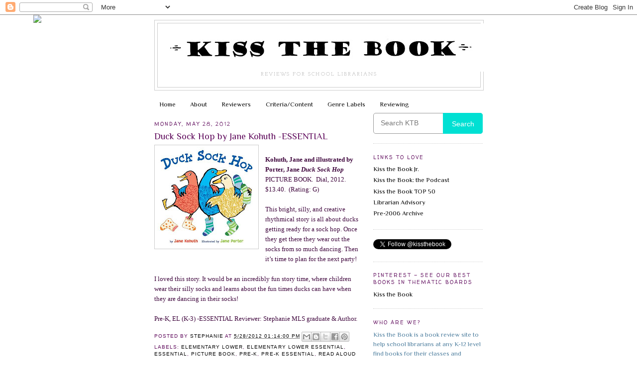

--- FILE ---
content_type: text/html; charset=UTF-8
request_url: https://kissthebook.blogspot.com/2012/05/kohuth-jane-and-illustrated-by-porter.html
body_size: 22709
content:
<!DOCTYPE html>
<html dir='ltr' xmlns='http://www.w3.org/1999/xhtml' xmlns:b='http://www.google.com/2005/gml/b' xmlns:data='http://www.google.com/2005/gml/data' xmlns:expr='http://www.google.com/2005/gml/expr'>
<head>
<link href='https://www.blogger.com/static/v1/widgets/2944754296-widget_css_bundle.css' rel='stylesheet' type='text/css'/>
<meta content='text/html; charset=UTF-8' http-equiv='Content-Type'/>
<meta content='blogger' name='generator'/>
<link href='https://kissthebook.blogspot.com/favicon.ico' rel='icon' type='image/x-icon'/>
<link href='https://kissthebook.blogspot.com/2012/05/kohuth-jane-and-illustrated-by-porter.html' rel='canonical'/>
<link rel="alternate" type="application/atom+xml" title="KISS THE BOOK - Atom" href="https://kissthebook.blogspot.com/feeds/posts/default" />
<link rel="alternate" type="application/rss+xml" title="KISS THE BOOK - RSS" href="https://kissthebook.blogspot.com/feeds/posts/default?alt=rss" />
<link rel="service.post" type="application/atom+xml" title="KISS THE BOOK - Atom" href="https://www.blogger.com/feeds/3393599956370402117/posts/default" />

<link rel="alternate" type="application/atom+xml" title="KISS THE BOOK - Atom" href="https://kissthebook.blogspot.com/feeds/7727276603037409048/comments/default" />
<!--Can't find substitution for tag [blog.ieCssRetrofitLinks]-->
<link href='https://blogger.googleusercontent.com/img/b/R29vZ2xl/AVvXsEih3kVO_r2lJ-JJdy8GTBfdqymUNKCDKaVnBFxX2bsJj_jm-5LlyLZ4VwsrlfPjRHlsmGxtOq7h1938sLEWeoD7EfTg_64WB-fQH70bDcnlaNGT20QPfBhmP6UJDUIK7NWCTiWc_4okoINR/s200/ducksockhop.jpg' rel='image_src'/>
<meta content='https://kissthebook.blogspot.com/2012/05/kohuth-jane-and-illustrated-by-porter.html' property='og:url'/>
<meta content='Duck Sock Hop by Jane Kohuth -ESSENTIAL' property='og:title'/>
<meta content='    Kohuth, Jane and illustrated by Porter, Jane  Duck Sock Hop  PICTURE BOOK.   Dial, 2012. $13.40.  (Rating: G )    This bright, silly, an...' property='og:description'/>
<meta content='https://blogger.googleusercontent.com/img/b/R29vZ2xl/AVvXsEih3kVO_r2lJ-JJdy8GTBfdqymUNKCDKaVnBFxX2bsJj_jm-5LlyLZ4VwsrlfPjRHlsmGxtOq7h1938sLEWeoD7EfTg_64WB-fQH70bDcnlaNGT20QPfBhmP6UJDUIK7NWCTiWc_4okoINR/w1200-h630-p-k-no-nu/ducksockhop.jpg' property='og:image'/>
<title>KISS THE BOOK: Duck Sock Hop by Jane Kohuth -ESSENTIAL</title>
<style type='text/css'>@font-face{font-family:'Cherry Cream Soda';font-style:normal;font-weight:400;font-display:swap;src:url(//fonts.gstatic.com/s/cherrycreamsoda/v21/UMBIrOxBrW6w2FFyi9paG0fdVdRciQd9A98ZD47H.woff2)format('woff2');unicode-range:U+0000-00FF,U+0131,U+0152-0153,U+02BB-02BC,U+02C6,U+02DA,U+02DC,U+0304,U+0308,U+0329,U+2000-206F,U+20AC,U+2122,U+2191,U+2193,U+2212,U+2215,U+FEFF,U+FFFD;}@font-face{font-family:'Josefin Slab';font-style:normal;font-weight:400;font-display:swap;src:url(//fonts.gstatic.com/s/josefinslab/v29/lW-swjwOK3Ps5GSJlNNkMalNpiZe_ldbOR4W71msR349KoKZAyOw3w.woff2)format('woff2');unicode-range:U+0000-00FF,U+0131,U+0152-0153,U+02BB-02BC,U+02C6,U+02DA,U+02DC,U+0304,U+0308,U+0329,U+2000-206F,U+20AC,U+2122,U+2191,U+2193,U+2212,U+2215,U+FEFF,U+FFFD;}@font-face{font-family:'Philosopher';font-style:normal;font-weight:400;font-display:swap;src:url(//fonts.gstatic.com/s/philosopher/v21/vEFV2_5QCwIS4_Dhez5jcWBjT0020NqfZ7c.woff2)format('woff2');unicode-range:U+0460-052F,U+1C80-1C8A,U+20B4,U+2DE0-2DFF,U+A640-A69F,U+FE2E-FE2F;}@font-face{font-family:'Philosopher';font-style:normal;font-weight:400;font-display:swap;src:url(//fonts.gstatic.com/s/philosopher/v21/vEFV2_5QCwIS4_Dhez5jcWBqT0020NqfZ7c.woff2)format('woff2');unicode-range:U+0301,U+0400-045F,U+0490-0491,U+04B0-04B1,U+2116;}@font-face{font-family:'Philosopher';font-style:normal;font-weight:400;font-display:swap;src:url(//fonts.gstatic.com/s/philosopher/v21/vEFV2_5QCwIS4_Dhez5jcWBhT0020NqfZ7c.woff2)format('woff2');unicode-range:U+0102-0103,U+0110-0111,U+0128-0129,U+0168-0169,U+01A0-01A1,U+01AF-01B0,U+0300-0301,U+0303-0304,U+0308-0309,U+0323,U+0329,U+1EA0-1EF9,U+20AB;}@font-face{font-family:'Philosopher';font-style:normal;font-weight:400;font-display:swap;src:url(//fonts.gstatic.com/s/philosopher/v21/vEFV2_5QCwIS4_Dhez5jcWBgT0020NqfZ7c.woff2)format('woff2');unicode-range:U+0100-02BA,U+02BD-02C5,U+02C7-02CC,U+02CE-02D7,U+02DD-02FF,U+0304,U+0308,U+0329,U+1D00-1DBF,U+1E00-1E9F,U+1EF2-1EFF,U+2020,U+20A0-20AB,U+20AD-20C0,U+2113,U+2C60-2C7F,U+A720-A7FF;}@font-face{font-family:'Philosopher';font-style:normal;font-weight:400;font-display:swap;src:url(//fonts.gstatic.com/s/philosopher/v21/vEFV2_5QCwIS4_Dhez5jcWBuT0020Nqf.woff2)format('woff2');unicode-range:U+0000-00FF,U+0131,U+0152-0153,U+02BB-02BC,U+02C6,U+02DA,U+02DC,U+0304,U+0308,U+0329,U+2000-206F,U+20AC,U+2122,U+2191,U+2193,U+2212,U+2215,U+FEFF,U+FFFD;}@font-face{font-family:'Walter Turncoat';font-style:normal;font-weight:400;font-display:swap;src:url(//fonts.gstatic.com/s/walterturncoat/v24/snfys0Gs98ln43n0d-14ULoToe6LZxecYZVfqA.woff2)format('woff2');unicode-range:U+0000-00FF,U+0131,U+0152-0153,U+02BB-02BC,U+02C6,U+02DA,U+02DC,U+0304,U+0308,U+0329,U+2000-206F,U+20AC,U+2122,U+2191,U+2193,U+2212,U+2215,U+FEFF,U+FFFD;}</style>
<style id='page-skin-1' type='text/css'><!--
/*
-----------------------------------------------
Blogger Template Style
Name:     Minima
Date:     26 Feb 2004
Updated by: Blogger Team
----------------------------------------------- */
/* Variable definitions
====================
<Variable name="bgcolor" description="Page Background Color"
type="color" default="#fff">
<Variable name="textcolor" description="Text Color"
type="color" default="#333">
<Variable name="linkcolor" description="Link Color"
type="color" default="#58a">
<Variable name="pagetitlecolor" description="Blog Title Color"
type="color" default="#666">
<Variable name="descriptioncolor" description="Blog Description Color"
type="color" default="#999">
<Variable name="titlecolor" description="Post Title Color"
type="color" default="#c60">
<Variable name="bordercolor" description="Border Color"
type="color" default="#ccc">
<Variable name="sidebarcolor" description="Sidebar Title Color"
type="color" default="#999">
<Variable name="sidebartextcolor" description="Sidebar Text Color"
type="color" default="#666">
<Variable name="visitedlinkcolor" description="Visited Link Color"
type="color" default="#999">
<Variable name="bodyfont" description="Text Font"
type="font" default="normal normal 100% Georgia, Serif">
<Variable name="headerfont" description="Sidebar Title Font"
type="font"
default="normal normal 78% 'Trebuchet MS',Trebuchet,Arial,Verdana,Sans-serif">
<Variable name="pagetitlefont" description="Blog Title Font"
type="font"
default="normal normal 200% Georgia, Serif">
<Variable name="descriptionfont" description="Blog Description Font"
type="font"
default="normal normal 78% 'Trebuchet MS', Trebuchet, Arial, Verdana, Sans-serif">
<Variable name="postfooterfont" description="Post Footer Font"
type="font"
default="normal normal 78% 'Trebuchet MS', Trebuchet, Arial, Verdana, Sans-serif">
<Variable name="startSide" description="Side where text starts in blog language"
type="automatic" default="left">
<Variable name="endSide" description="Side where text ends in blog language"
type="automatic" default="right">
*/
/* Use this with templates/template-twocol.html */
body, .body-fauxcolumn-outer {
background:#ffffff;
margin:0;
color:#3f063d;
font:x-small Georgia Serif;
font-size/* */:/**/small;
font-size: /**/small;
text-align: center;
}
a:link {
color:#000000;
text-decoration:none;
}
a:visited {
color:#1a4e6f;
text-decoration:none;
}
a:hover {
color:#5e095b;
text-decoration:underline;
}
a img {
border-width:0;
}
/* Header
-----------------------------------------------
*/
#header-wrapper {
width:660px;
margin:0 auto 10px;
border:1px solid #cccccc;
}
#header-inner {
background-position: center;
margin-left: auto;
margin-right: auto;
}
#header {
margin: 5px;
border: 1px solid #cccccc;
text-align: center;
color:#666666;
}
#header h1 {
margin:5px 5px 0;
padding:15px 20px .25em;
line-height:1.2em;
text-transform:uppercase;
letter-spacing:.2em;
font: normal normal 200% Cherry Cream Soda;
}
#header a {
color:#666666;
text-decoration:none;
}
#header a:hover {
color:#666666;
}
#header .description {
margin:0 5px 5px;
padding:0 20px 15px;
max-width:700px;
text-transform:uppercase;
letter-spacing:.2em;
line-height: 1.4em;
font: normal normal 78% Josefin Slab;
color: #999999;
}
#header img {
margin-left: auto;
margin-right: auto;
}
/* Outer-Wrapper
----------------------------------------------- */
#outer-wrapper {
width: 660px;
margin:0 auto;
padding:10px;
text-align:left;
font: normal normal 100% Philosopher;
}
#main-wrapper {
width: 410px;
float: left;
word-wrap: break-word; /* fix for long text breaking sidebar float in IE */
overflow: hidden;     /* fix for long non-text content breaking IE sidebar float */
}
#sidebar-wrapper {
width: 220px;
float: right;
word-wrap: break-word; /* fix for long text breaking sidebar float in IE */
overflow: hidden;      /* fix for long non-text content breaking IE sidebar float */
}
/* Headings
----------------------------------------------- */
h2 {
margin:1.5em 0 .75em;
font:normal normal 78% Walter Turncoat;
line-height: 1.4em;
text-transform:uppercase;
letter-spacing:.2em;
color:#5e095b;
}
/* Posts
-----------------------------------------------
*/
h2.date-header {
margin:1.5em 0 .5em;
}
.post {
margin:.5em 0 1.5em;
border-bottom:1px dotted #cccccc;
padding-bottom:1.5em;
}
.post h3 {
margin:.25em 0 0;
padding:0 0 4px;
font-size:140%;
font-weight:normal;
line-height:1.4em;
color:#5e095b;
}
.post h3 a, .post h3 a:visited, .post h3 strong {
display:block;
text-decoration:none;
color:#5e095b;
font-weight:normal;
}
.post h3 strong, .post h3 a:hover {
color:#3f063d;
}
.post-body {
margin:0 0 .75em;
line-height:1.6em;
}
.post-body blockquote {
line-height:1.3em;
}
.post-footer {
margin: .75em 0;
color:#5e095b;
text-transform:uppercase;
letter-spacing:.1em;
font: normal normal 78% 'Trebuchet MS', Trebuchet, Arial, Verdana, Sans-serif;
line-height: 1.4em;
}
.comment-link {
margin-left:.6em;
}
.post img, table.tr-caption-container {
padding:4px;
border:1px solid #cccccc;
}
.tr-caption-container img {
border: none;
padding: 0;
}
.post blockquote {
margin:1em 20px;
}
.post blockquote p {
margin:.75em 0;
}
/* Comments
----------------------------------------------- */
#comments h4 {
margin:1em 0;
font-weight: bold;
line-height: 1.4em;
text-transform:uppercase;
letter-spacing:.2em;
color: #5e095b;
}
#comments-block {
margin:1em 0 1.5em;
line-height:1.6em;
}
#comments-block .comment-author {
margin:.5em 0;
}
#comments-block .comment-body {
margin:.25em 0 0;
}
#comments-block .comment-footer {
margin:-.25em 0 2em;
line-height: 1.4em;
text-transform:uppercase;
letter-spacing:.1em;
}
#comments-block .comment-body p {
margin:0 0 .75em;
}
.deleted-comment {
font-style:italic;
color:gray;
}
#blog-pager-newer-link {
float: left;
}
#blog-pager-older-link {
float: right;
}
#blog-pager {
text-align: center;
}
.feed-links {
clear: both;
line-height: 2.5em;
}
/* Sidebar Content
----------------------------------------------- */
.sidebar {
color: #4f7f9f;
line-height: 1.5em;
}
.sidebar ul {
list-style:none;
margin:0 0 0;
padding:0 0 0;
}
.sidebar li {
margin:0;
padding-top:0;
padding-right:0;
padding-bottom:.25em;
padding-left:15px;
text-indent:-15px;
line-height:1.5em;
}
.sidebar .widget, .main .widget {
border-bottom:1px dotted #cccccc;
margin:0 0 1.5em;
padding:0 0 1.5em;
}
.main .Blog {
border-bottom-width: 0;
}
/* Profile
----------------------------------------------- */
.profile-img {
float: left;
margin-top: 0;
margin-right: 5px;
margin-bottom: 5px;
margin-left: 0;
padding: 4px;
border: 1px solid #cccccc;
}
.profile-data {
margin:0;
text-transform:uppercase;
letter-spacing:.1em;
font: normal normal 78% 'Trebuchet MS', Trebuchet, Arial, Verdana, Sans-serif;
color: #5e095b;
font-weight: bold;
line-height: 1.6em;
}
.profile-datablock {
margin:.5em 0 .5em;
}
.profile-textblock {
margin: 0.5em 0;
line-height: 1.6em;
}
.profile-link {
font: normal normal 78% 'Trebuchet MS', Trebuchet, Arial, Verdana, Sans-serif;
text-transform: uppercase;
letter-spacing: .1em;
}
/* Footer
----------------------------------------------- */
#footer {
width:660px;
clear:both;
margin:0 auto;
padding-top:15px;
line-height: 1.6em;
text-transform:uppercase;
letter-spacing:.1em;
text-align: center;
}

--></style>
<link href='https://www.blogger.com/dyn-css/authorization.css?targetBlogID=3393599956370402117&amp;zx=e79059ec-044e-4076-a487-ef887eaa89a5' media='none' onload='if(media!=&#39;all&#39;)media=&#39;all&#39;' rel='stylesheet'/><noscript><link href='https://www.blogger.com/dyn-css/authorization.css?targetBlogID=3393599956370402117&amp;zx=e79059ec-044e-4076-a487-ef887eaa89a5' rel='stylesheet'/></noscript>
<meta name='google-adsense-platform-account' content='ca-host-pub-1556223355139109'/>
<meta name='google-adsense-platform-domain' content='blogspot.com'/>

</head>
<body>
<div class='navbar section' id='navbar'><div class='widget Navbar' data-version='1' id='Navbar1'><script type="text/javascript">
    function setAttributeOnload(object, attribute, val) {
      if(window.addEventListener) {
        window.addEventListener('load',
          function(){ object[attribute] = val; }, false);
      } else {
        window.attachEvent('onload', function(){ object[attribute] = val; });
      }
    }
  </script>
<div id="navbar-iframe-container"></div>
<script type="text/javascript" src="https://apis.google.com/js/platform.js"></script>
<script type="text/javascript">
      gapi.load("gapi.iframes:gapi.iframes.style.bubble", function() {
        if (gapi.iframes && gapi.iframes.getContext) {
          gapi.iframes.getContext().openChild({
              url: 'https://www.blogger.com/navbar/3393599956370402117?po\x3d7727276603037409048\x26origin\x3dhttps://kissthebook.blogspot.com',
              where: document.getElementById("navbar-iframe-container"),
              id: "navbar-iframe"
          });
        }
      });
    </script><script type="text/javascript">
(function() {
var script = document.createElement('script');
script.type = 'text/javascript';
script.src = '//pagead2.googlesyndication.com/pagead/js/google_top_exp.js';
var head = document.getElementsByTagName('head')[0];
if (head) {
head.appendChild(script);
}})();
</script>
</div></div>
<div id='outer-wrapper'><div id='wrap2'>
<!-- skip links for text browsers -->
<span id='skiplinks' style='display:none;'>
<a href='#main'>skip to main </a> |
      <a href='#sidebar'>skip to sidebar</a>
</span>
<div id='header-wrapper'>
<div class='header section' id='header'><div class='widget Header' data-version='1' id='Header1'>
<div id='header-inner'>
<a href='https://kissthebook.blogspot.com/' style='display: block'>
<img alt='KISS THE BOOK' height='97px; ' id='Header1_headerimg' src='https://blogger.googleusercontent.com/img/b/R29vZ2xl/AVvXsEgCwFofEapGJ5Jixqz99ZUqUDuyyZ_Wo8ZHZDtRTtrlyabwgDKdoeNDq3JOUr8u6ijqgraVl41HWy5mtaZZeSL0xidv3NfFhnJeZ49UU7KArl2_USPeIAJwmOnB6JMd9dILsLkhklpARPM/s660/KISStheBOOK_TXTb.jpg' style='display: block' width='660px; '/>
</a>
<div class='descriptionwrapper'>
<p class='description'><span>Reviews for school librarians</span></p>
</div>
</div>
</div></div>
</div>
<div id='content-wrapper'>
<div id='crosscol-wrapper' style='text-align:center'>
<div class='crosscol section' id='crosscol'><div class='widget PageList' data-version='1' id='PageList1'>
<h2>Pages</h2>
<div class='widget-content'>
<ul>
<li>
<a href='https://kissthebook.blogspot.com/'>Home</a>
</li>
<li>
<a href='https://kissthebook.blogspot.com/p/about.html'>About</a>
</li>
<li>
<a href='https://kissthebook.blogspot.com/p/reviewers.html'>Reviewers</a>
</li>
<li>
<a href='https://kissthebook.blogspot.com/p/criteria.html'>Criteria/Content</a>
</li>
<li>
<a href='https://kissthebook.blogspot.com/p/labels.html'>Genre Labels</a>
</li>
<li>
<a href='https://kissthebook.blogspot.com/p/review.html'>Reviewing</a>
</li>
</ul>
<div class='clear'></div>
</div>
</div></div>
</div>
<div id='main-wrapper'>
<div class='main section' id='main'><div class='widget Blog' data-version='1' id='Blog1'>
<div class='blog-posts hfeed'>

          <div class="date-outer">
        
<h2 class='date-header'><span>Monday, May 28, 2012</span></h2>

          <div class="date-posts">
        
<div class='post-outer'>
<div class='post hentry uncustomized-post-template' itemprop='blogPost' itemscope='itemscope' itemtype='http://schema.org/BlogPosting'>
<meta content='https://blogger.googleusercontent.com/img/b/R29vZ2xl/AVvXsEih3kVO_r2lJ-JJdy8GTBfdqymUNKCDKaVnBFxX2bsJj_jm-5LlyLZ4VwsrlfPjRHlsmGxtOq7h1938sLEWeoD7EfTg_64WB-fQH70bDcnlaNGT20QPfBhmP6UJDUIK7NWCTiWc_4okoINR/s200/ducksockhop.jpg' itemprop='image_url'/>
<meta content='3393599956370402117' itemprop='blogId'/>
<meta content='7727276603037409048' itemprop='postId'/>
<a name='7727276603037409048'></a>
<h3 class='post-title entry-title' itemprop='name'>
Duck Sock Hop by Jane Kohuth -ESSENTIAL
</h3>
<div class='post-header'>
<div class='post-header-line-1'></div>
</div>
<div class='post-body entry-content' id='post-body-7727276603037409048' itemprop='description articleBody'>
<div class="separator" style="clear: both; text-align: center;">
<a href="https://blogger.googleusercontent.com/img/b/R29vZ2xl/AVvXsEih3kVO_r2lJ-JJdy8GTBfdqymUNKCDKaVnBFxX2bsJj_jm-5LlyLZ4VwsrlfPjRHlsmGxtOq7h1938sLEWeoD7EfTg_64WB-fQH70bDcnlaNGT20QPfBhmP6UJDUIK7NWCTiWc_4okoINR/s1600/ducksockhop.jpg" imageanchor="1" style="clear: left; float: left; margin-bottom: 1em; margin-right: 1em;"><img border="0" height="200" src="https://blogger.googleusercontent.com/img/b/R29vZ2xl/AVvXsEih3kVO_r2lJ-JJdy8GTBfdqymUNKCDKaVnBFxX2bsJj_jm-5LlyLZ4VwsrlfPjRHlsmGxtOq7h1938sLEWeoD7EfTg_64WB-fQH70bDcnlaNGT20QPfBhmP6UJDUIK7NWCTiWc_4okoINR/s200/ducksockhop.jpg" width="200" /></a></div>
<br />
<div class="MsoNormal" style="background: white; line-height: 15.0pt; margin-bottom: .0001pt; margin-bottom: 0in;">
<b><span style="color: #3f063d; font-family: &quot;georgia&quot; , serif; font-size: 10pt;">Kohuth, Jane and illustrated by Porter, Jane<i> Duck Sock Hop</i></span></b><i><span style="color: #3f063d; font-family: &quot;georgia&quot; , serif; font-size: 10pt;"> </span></i><span style="color: #3f063d; font-family: &quot;georgia&quot; , serif; font-size: 10pt;">PICTURE BOOK. &nbsp;</span><span style="color: #3f063d; font-family: &quot;georgia&quot; , serif; font-size: 10pt;">Dial, 2012.
$13.40.&nbsp; (Rating: </span><span style="background-color: white; color: #3f063d; font-family: &quot;georgia&quot; , serif;">G</span><span style="color: #3f063d; font-family: &quot;georgia&quot; , serif; font-size: 10pt;">)<o:p></o:p></span><br />
<span style="color: #3f063d; font-family: &quot;georgia&quot; , serif; font-size: 10pt;"><br /></span></div>
<div class="MsoNormal" style="background: white; line-height: 15.0pt; margin-bottom: .0001pt; margin-bottom: 0in;">
<span style="color: #3f063d; font-family: &quot;georgia&quot; , serif; font-size: 10pt;">This bright, silly, and creative rhythmical story is all about
ducks getting ready for a sock hop. Once they get there they wear out the socks
from so much dancing. Then it&#8217;s time to plan for the next party!<o:p></o:p></span><br />
<span style="color: #3f063d; font-family: &quot;georgia&quot; , serif; font-size: 10pt;"><br /></span></div>
<div class="MsoNormal" style="background: white; line-height: 15.0pt; margin-bottom: .0001pt; margin-bottom: 0in;">
<span style="color: #3f063d; font-family: &quot;georgia&quot; , serif; font-size: 10pt;">I loved this story. It would be an incredibly fun story time,
where children wear their silly socks and learns about the fun times ducks can
have when they are dancing in their socks! <o:p></o:p></span><br />
<span style="color: #3f063d; font-family: &quot;georgia&quot; , serif; font-size: 10pt;"><br /></span></div>
<div class="MsoNormal" style="background: white; line-height: 15.0pt; margin-bottom: .0001pt; margin-bottom: 0in;">
<span style="color: #3f063d; font-family: &quot;georgia&quot; , serif; font-size: 10pt;">Pre-K, EL (K-3) -ESSENTIAL Reviewer:
Stephanie MLS graduate &amp; Author.<span style="font-size: x-small;"><o:p></o:p></span></span></div>
<div style='clear: both;'></div>
</div>
<div class='post-footer'>
<div class='post-footer-line post-footer-line-1'>
<span class='post-author vcard'>
Posted by
<span class='fn' itemprop='author' itemscope='itemscope' itemtype='http://schema.org/Person'>
<meta content='https://www.blogger.com/profile/04969873032043489205' itemprop='url'/>
<a class='g-profile' href='https://www.blogger.com/profile/04969873032043489205' rel='author' title='author profile'>
<span itemprop='name'>Stephanie</span>
</a>
</span>
</span>
<span class='post-timestamp'>
at
<meta content='https://kissthebook.blogspot.com/2012/05/kohuth-jane-and-illustrated-by-porter.html' itemprop='url'/>
<a class='timestamp-link' href='https://kissthebook.blogspot.com/2012/05/kohuth-jane-and-illustrated-by-porter.html' rel='bookmark' title='permanent link'><abbr class='published' itemprop='datePublished' title='2012-05-28T13:14:00-06:00'>5/28/2012 01:14:00 PM</abbr></a>
</span>
<span class='post-comment-link'>
</span>
<span class='post-icons'>
<span class='item-control blog-admin pid-1187864395'>
<a href='https://www.blogger.com/post-edit.g?blogID=3393599956370402117&postID=7727276603037409048&from=pencil' title='Edit Post'>
<img alt='' class='icon-action' height='18' src='https://resources.blogblog.com/img/icon18_edit_allbkg.gif' width='18'/>
</a>
</span>
</span>
<div class='post-share-buttons goog-inline-block'>
<a class='goog-inline-block share-button sb-email' href='https://www.blogger.com/share-post.g?blogID=3393599956370402117&postID=7727276603037409048&target=email' target='_blank' title='Email This'><span class='share-button-link-text'>Email This</span></a><a class='goog-inline-block share-button sb-blog' href='https://www.blogger.com/share-post.g?blogID=3393599956370402117&postID=7727276603037409048&target=blog' onclick='window.open(this.href, "_blank", "height=270,width=475"); return false;' target='_blank' title='BlogThis!'><span class='share-button-link-text'>BlogThis!</span></a><a class='goog-inline-block share-button sb-twitter' href='https://www.blogger.com/share-post.g?blogID=3393599956370402117&postID=7727276603037409048&target=twitter' target='_blank' title='Share to X'><span class='share-button-link-text'>Share to X</span></a><a class='goog-inline-block share-button sb-facebook' href='https://www.blogger.com/share-post.g?blogID=3393599956370402117&postID=7727276603037409048&target=facebook' onclick='window.open(this.href, "_blank", "height=430,width=640"); return false;' target='_blank' title='Share to Facebook'><span class='share-button-link-text'>Share to Facebook</span></a><a class='goog-inline-block share-button sb-pinterest' href='https://www.blogger.com/share-post.g?blogID=3393599956370402117&postID=7727276603037409048&target=pinterest' target='_blank' title='Share to Pinterest'><span class='share-button-link-text'>Share to Pinterest</span></a>
</div>
</div>
<div class='post-footer-line post-footer-line-2'>
<span class='post-labels'>
Labels:
<a href='https://kissthebook.blogspot.com/search/label/elementary%20lower' rel='tag'>elementary lower</a>,
<a href='https://kissthebook.blogspot.com/search/label/elementary%20lower%20essential' rel='tag'>elementary lower essential</a>,
<a href='https://kissthebook.blogspot.com/search/label/essential' rel='tag'>essential</a>,
<a href='https://kissthebook.blogspot.com/search/label/picture%20book' rel='tag'>picture book</a>,
<a href='https://kissthebook.blogspot.com/search/label/Pre-K' rel='tag'>Pre-K</a>,
<a href='https://kissthebook.blogspot.com/search/label/Pre-K%20essential' rel='tag'>Pre-K essential</a>,
<a href='https://kissthebook.blogspot.com/search/label/read%20aloud' rel='tag'>read aloud</a>
</span>
</div>
<div class='post-footer-line post-footer-line-3'>
<span class='post-location'>
</span>
</div>
</div>
</div>
<div class='comments' id='comments'>
<a name='comments'></a>
<h4>No comments:</h4>
<div id='Blog1_comments-block-wrapper'>
<dl class='avatar-comment-indent' id='comments-block'>
</dl>
</div>
<p class='comment-footer'>
<a href='https://www.blogger.com/comment/fullpage/post/3393599956370402117/7727276603037409048' onclick='javascript:window.open(this.href, "bloggerPopup", "toolbar=0,location=0,statusbar=1,menubar=0,scrollbars=yes,width=640,height=500"); return false;'>Post a Comment</a>
</p>
</div>
</div>

        </div></div>
      
</div>
<div class='blog-pager' id='blog-pager'>
<span id='blog-pager-newer-link'>
<a class='blog-pager-newer-link' href='https://kissthebook.blogspot.com/2012/05/boy-project-by-kami-kinard-essential.html' id='Blog1_blog-pager-newer-link' title='Newer Post'>Newer Post</a>
</span>
<span id='blog-pager-older-link'>
<a class='blog-pager-older-link' href='https://kissthebook.blogspot.com/2012/05/going-kl-and-illustrated-by-santat-dan.html' id='Blog1_blog-pager-older-link' title='Older Post'>Older Post</a>
</span>
<a class='home-link' href='https://kissthebook.blogspot.com/'>Home</a>
</div>
<div class='clear'></div>
<div class='post-feeds'>
<div class='feed-links'>
Subscribe to:
<a class='feed-link' href='https://kissthebook.blogspot.com/feeds/7727276603037409048/comments/default' target='_blank' type='application/atom+xml'>Post Comments (Atom)</a>
</div>
</div>
</div></div>
</div>
<div id='sidebar-wrapper'>
<div class='sidebar section' id='sidebar'><div class='widget HTML' data-version='1' id='HTML4'>
<div class='widget-content'>
<style>
#search-box {
position: relative;
width: 100%;
margin: 0;
}

#search-form 
{
height: 40px;
border: 1px solid #999;
-webkit-border-radius: 5px;
-moz-border-radius: 5px;
border-radius: 5px;
background-color: #fff;
overflow: hidden;
}
#search-text 
{
font-size: 14px;
color: #ddd;
border-width: 0;
background: transparent;
}

#search-box input[type="text"]
{
width: 90%;
padding: 11px 0 12px 1em;
color: #333;
outline: none;
}

#search-button {
position: absolute;
top: 0;
right: 0;
height: 42px;
width: 80px;
font-size: 14px;
color: #fff;
text-align: center;
line-height: 42px;
border-width: 0;
background-color: #00e0d3;
-webkit-border-radius: 0px 5px 5px 0px;
-moz-border-radius: 0px 5px 5px 0px;
border-radius: 0px 5px 5px 0px;
cursor: pointer;
}
</style>

<div id='search-box'>
<form action='/search' id='search-form' method='get' target='_top'>
<input id='search-text' name='q' placeholder='Search KTB' type='text'/>
<button id='search-button' type='submit'><span>Search</span></button>
</form>
</div>
</div>
<div class='clear'></div>
</div><div class='widget LinkList' data-version='1' id='LinkList1'>
<h2>Links to Love</h2>
<div class='widget-content'>
<ul>
<li><a href='https://kissthebookjr.blogspot.com'>Kiss the Book Jr.</a></li>
<li><a href='https://kissthebook.org/podcast/'>Kiss the Book: the Podcast</a></li>
<li><a href='http://kissthebook.org/top50/'>Kiss the Book TOP 50</a></li>
<li><a href='http://kissthebook.org/'>Librarian Advisory</a></li>
<li><a href='https://kissthebook.org/archive/'>Pre-2006 Archive</a></li>
</ul>
<div class='clear'></div>
</div>
</div><div class='widget HTML' data-version='1' id='HTML6'>
<div class='widget-content'>
<a href="https://twitter.com/kissthebook" class="twitter-follow-button" data-show-count="false">Follow @kissthebook</a> <script>!function(d,s,id){var js,fjs=d.getElementsByTagName(s)[0],p=/^http:/.test(d.location)?'http':'https';if(!d.getElementById(id)){js=d.createElement(s);js.id=id;js.src=p+'://platform.twitter.com/widgets.js';fjs.parentNode.insertBefore(js,fjs);}}(document, 'script', 'twitter-wjs');</script>
</div>
<div class='clear'></div>
</div><div class='widget HTML' data-version='1' id='HTML3'>
<h2 class='title'>PINTEREST - see our best books in thematic boards</h2>
<div class='widget-content'>
<a data-pin-do="buttonFollow" href="https://www.pinterest.com/kissthebook/">Kiss&nbsp;the&nbsp;Book</a>
</div>
<div class='clear'></div>
</div><div class='widget Text' data-version='1' id='Text1'>
<h2 class='title'>Who Are We?</h2>
<div class='widget-content'>
Kiss the Book is a book review site to help school librarians at any K-12 level find books for their classes and libraries. Our reviews are written by school library professionals and vetted student reviewers.<div><br/>If you are wondering what our review criteria are, you can see that and all of our reviews for the last several years using the links above!<div><br/>We've been doing this since 2003<br/></div></div><div><br/></div><div><a href="mailto:kissthebook@me.com">Let us know what you think!</a></div>
</div>
<div class='clear'></div>
</div><div class='widget HTML' data-version='1' id='HTML1'>
<div class='widget-content'>
<script>document.write(unescape("%3Cstyle%20type%3D%22text/css%22%3E%0Abody%20%7B%20background-image%20%3A%20url%28%22http%3A//thecutestblogontheblock.com/backgrounds/classique copy.jpg%20%22%29%3B%20background-position%3A%20center%3B%20background-repeat%3A%20no-repeat%3B%20%20background-attachment%20%3A%20fixed%3B%20%7D%0A%3C/style%3E%0A%3Cscript%20type%3D%22text/javascript%22%3E%0Avar%20div%20%3D%20document.createElement%28%27div%27%29%3B%0Adiv.setAttribute%28%27style%27%2C%22position%3A%20absolute%3B%20left%3A%200px%3B%20top%3A%2030px%3B%20z-index%3A%2050%3B%20width%3A%20150px%3B%20height%3A%2045px%3B%22%29%3B%0Adiv.innerHTML%20%3D%20%27%3Ca%20target%3D%22_blank%22%20href%3D%22%20http%3A//www.thecutestblogontheblock.com%22%3E%3Cimg%20border%3D%220%22%20src%3D%22http%3A//www.thecutestblogontheblock.com/images/tag.png%22%3E%3C/a%3E%27%3B%0Adocument.getElementsByTagName%28%27body%27%29.item%280%29.appendChild%28div%29%3B%0A%3C/script%3E"));</script>
</div>
<div class='clear'></div>
</div><div class='widget HTML' data-version='1' id='HTML5'>
<div class='widget-content'>
<script charset="utf-8" type="text/javascript">
amzn_assoc_ad_type = "responsive_search_widget";
amzn_assoc_tracking_id = "kistheboo-20";
amzn_assoc_link_id = "TPEZ6Q2G3WBAYGV6";
amzn_assoc_marketplace = "amazon";
amzn_assoc_region = "US";
amzn_assoc_placement = "";
amzn_assoc_search_type = "search_widget";
amzn_assoc_width = "auto";
amzn_assoc_height = "auto";
amzn_assoc_default_search_category = "";
amzn_assoc_default_search_key = "";
amzn_assoc_theme = "light";
amzn_assoc_bg_color = "ffffff";
</script>
<script src="//z-na.amazon-adsystem.com/widgets/q?ServiceVersion=20070822&Operation=GetScript&ID=OneJS&WS=1&MarketPlace=US"></script>
</div>
<div class='clear'></div>
</div><div class='widget Label' data-version='1' id='Label1'>
<h2>Labels</h2>
<div class='widget-content list-label-widget-content'>
<ul>
<li>
<a dir='ltr' href='https://kissthebook.blogspot.com/search/label/activities'>activities</a>
<span dir='ltr'>(13)</span>
</li>
<li>
<a dir='ltr' href='https://kissthebook.blogspot.com/search/label/adult'>adult</a>
<span dir='ltr'>(9)</span>
</li>
<li>
<a dir='ltr' href='https://kissthebook.blogspot.com/search/label/adults'>adults</a>
<span dir='ltr'>(182)</span>
</li>
<li>
<a dir='ltr' href='https://kissthebook.blogspot.com/search/label/advisable'>advisable</a>
<span dir='ltr'>(7821)</span>
</li>
<li>
<a dir='ltr' href='https://kissthebook.blogspot.com/search/label/ALA'>ALA</a>
<span dir='ltr'>(2)</span>
</li>
<li>
<a dir='ltr' href='https://kissthebook.blogspot.com/search/label/aliens%20among%20us'>aliens among us</a>
<span dir='ltr'>(95)</span>
</li>
<li>
<a dir='ltr' href='https://kissthebook.blogspot.com/search/label/amber%20waves%20of%20grain'>amber waves of grain</a>
<span dir='ltr'>(2)</span>
</li>
<li>
<a dir='ltr' href='https://kissthebook.blogspot.com/search/label/analyze%20this'>analyze this</a>
<span dir='ltr'>(20)</span>
</li>
<li>
<a dir='ltr' href='https://kissthebook.blogspot.com/search/label/animal%20magic'>animal magic</a>
<span dir='ltr'>(73)</span>
</li>
<li>
<a dir='ltr' href='https://kissthebook.blogspot.com/search/label/animals'>animals</a>
<span dir='ltr'>(84)</span>
</li>
<li>
<a dir='ltr' href='https://kissthebook.blogspot.com/search/label/apocalypse%20now-ish'>apocalypse now-ish</a>
<span dir='ltr'>(99)</span>
</li>
<li>
<a dir='ltr' href='https://kissthebook.blogspot.com/search/label/ashes%20and%20smoke'>ashes and smoke</a>
<span dir='ltr'>(2)</span>
</li>
<li>
<a dir='ltr' href='https://kissthebook.blogspot.com/search/label/audiobook'>audiobook</a>
<span dir='ltr'>(8)</span>
</li>
<li>
<a dir='ltr' href='https://kissthebook.blogspot.com/search/label/author%20signing'>author signing</a>
<span dir='ltr'>(2)</span>
</li>
<li>
<a dir='ltr' href='https://kissthebook.blogspot.com/search/label/avengers%20and%20villains'>avengers and villains</a>
<span dir='ltr'>(106)</span>
</li>
<li>
<a dir='ltr' href='https://kissthebook.blogspot.com/search/label/average'>average</a>
<span dir='ltr'>(2074)</span>
</li>
<li>
<a dir='ltr' href='https://kissthebook.blogspot.com/search/label/bb%20interactive'>bb interactive</a>
<span dir='ltr'>(1)</span>
</li>
<li>
<a dir='ltr' href='https://kissthebook.blogspot.com/search/label/bedtime'>bedtime</a>
<span dir='ltr'>(13)</span>
</li>
<li>
<a dir='ltr' href='https://kissthebook.blogspot.com/search/label/big%20brother'>big brother</a>
<span dir='ltr'>(191)</span>
</li>
<li>
<a dir='ltr' href='https://kissthebook.blogspot.com/search/label/big%20brother%20is%20watching'>big brother is watching</a>
<span dir='ltr'>(51)</span>
</li>
<li>
<a dir='ltr' href='https://kissthebook.blogspot.com/search/label/bilingual'>bilingual</a>
<span dir='ltr'>(17)</span>
</li>
<li>
<a dir='ltr' href='https://kissthebook.blogspot.com/search/label/biography'>biography</a>
<span dir='ltr'>(411)</span>
</li>
<li>
<a dir='ltr' href='https://kissthebook.blogspot.com/search/label/blogs%20and%20articles'>blogs and articles</a>
<span dir='ltr'>(1)</span>
</li>
<li>
<a dir='ltr' href='https://kissthebook.blogspot.com/search/label/board%20book'>board book</a>
<span dir='ltr'>(527)</span>
</li>
<li>
<a dir='ltr' href='https://kissthebook.blogspot.com/search/label/book%20giveaway'>book giveaway</a>
<span dir='ltr'>(9)</span>
</li>
<li>
<a dir='ltr' href='https://kissthebook.blogspot.com/search/label/brewing%20up%20trouble'>brewing up trouble</a>
<span dir='ltr'>(76)</span>
</li>
<li>
<a dir='ltr' href='https://kissthebook.blogspot.com/search/label/bump%20in%20the%20night'>bump in the night</a>
<span dir='ltr'>(285)</span>
</li>
<li>
<a dir='ltr' href='https://kissthebook.blogspot.com/search/label/can%20you%20keep%20a%20secret%3F'>can you keep a secret?</a>
<span dir='ltr'>(319)</span>
</li>
<li>
<a dir='ltr' href='https://kissthebook.blogspot.com/search/label/candle%20in%20the%20dark'>candle in the dark</a>
<span dir='ltr'>(14)</span>
</li>
<li>
<a dir='ltr' href='https://kissthebook.blogspot.com/search/label/casewrap%20surprise'>casewrap surprise</a>
<span dir='ltr'>(1)</span>
</li>
<li>
<a dir='ltr' href='https://kissthebook.blogspot.com/search/label/cast%20a%20spell'>cast a spell</a>
<span dir='ltr'>(4)</span>
</li>
<li>
<a dir='ltr' href='https://kissthebook.blogspot.com/search/label/castles%20in%20the%20air'>castles in the air</a>
<span dir='ltr'>(36)</span>
</li>
<li>
<a dir='ltr' href='https://kissthebook.blogspot.com/search/label/centering%20me'>centering me</a>
<span dir='ltr'>(104)</span>
</li>
<li>
<a dir='ltr' href='https://kissthebook.blogspot.com/search/label/chapter%20book'>chapter book</a>
<span dir='ltr'>(185)</span>
</li>
<li>
<a dir='ltr' href='https://kissthebook.blogspot.com/search/label/chasing%20normal'>chasing normal</a>
<span dir='ltr'>(210)</span>
</li>
<li>
<a dir='ltr' href='https://kissthebook.blogspot.com/search/label/chattering%20librarian'>chattering librarian</a>
<span dir='ltr'>(7)</span>
</li>
<li>
<a dir='ltr' href='https://kissthebook.blogspot.com/search/label/circle%20the%20wagons'>circle the wagons</a>
<span dir='ltr'>(26)</span>
</li>
<li>
<a dir='ltr' href='https://kissthebook.blogspot.com/search/label/classic'>classic</a>
<span dir='ltr'>(1)</span>
</li>
<li>
<a dir='ltr' href='https://kissthebook.blogspot.com/search/label/clean%20reads'>clean reads</a>
<span dir='ltr'>(206)</span>
</li>
<li>
<a dir='ltr' href='https://kissthebook.blogspot.com/search/label/college'>college</a>
<span dir='ltr'>(2)</span>
</li>
<li>
<a dir='ltr' href='https://kissthebook.blogspot.com/search/label/coverwrap%20surprise'>coverwrap surprise</a>
<span dir='ltr'>(1)</span>
</li>
<li>
<a dir='ltr' href='https://kissthebook.blogspot.com/search/label/crack%20the%20code'>crack the code</a>
<span dir='ltr'>(8)</span>
</li>
<li>
<a dir='ltr' href='https://kissthebook.blogspot.com/search/label/crowns%20and%20thrones'>crowns and thrones</a>
<span dir='ltr'>(166)</span>
</li>
<li>
<a dir='ltr' href='https://kissthebook.blogspot.com/search/label/curriculum%20connection'>curriculum connection</a>
<span dir='ltr'>(650)</span>
</li>
<li>
<a dir='ltr' href='https://kissthebook.blogspot.com/search/label/dangerous%20kiss'>dangerous kiss</a>
<span dir='ltr'>(92)</span>
</li>
<li>
<a dir='ltr' href='https://kissthebook.blogspot.com/search/label/darkness%20creeping'>darkness creeping</a>
<span dir='ltr'>(317)</span>
</li>
<li>
<a dir='ltr' href='https://kissthebook.blogspot.com/search/label/dinosaurs'>dinosaurs</a>
<span dir='ltr'>(17)</span>
</li>
<li>
<a dir='ltr' href='https://kissthebook.blogspot.com/search/label/Doodle%20Fiction'>Doodle Fiction</a>
<span dir='ltr'>(4)</span>
</li>
<li>
<a dir='ltr' href='https://kissthebook.blogspot.com/search/label/dragoncon'>dragoncon</a>
<span dir='ltr'>(6)</span>
</li>
<li>
<a dir='ltr' href='https://kissthebook.blogspot.com/search/label/early%20reader'>early reader</a>
<span dir='ltr'>(519)</span>
</li>
<li>
<a dir='ltr' href='https://kissthebook.blogspot.com/search/label/ebook'>ebook</a>
<span dir='ltr'>(6)</span>
</li>
<li>
<a dir='ltr' href='https://kissthebook.blogspot.com/search/label/elementary%20lower'>elementary lower</a>
<span dir='ltr'>(4856)</span>
</li>
<li>
<a dir='ltr' href='https://kissthebook.blogspot.com/search/label/elementary%20lower%20essential'>elementary lower essential</a>
<span dir='ltr'>(776)</span>
</li>
<li>
<a dir='ltr' href='https://kissthebook.blogspot.com/search/label/elementary%20lower%20high'>elementary lower high</a>
<span dir='ltr'>(11)</span>
</li>
<li>
<a dir='ltr' href='https://kissthebook.blogspot.com/search/label/elementary%20lower%20many'>elementary lower many</a>
<span dir='ltr'>(4)</span>
</li>
<li>
<a dir='ltr' href='https://kissthebook.blogspot.com/search/label/elementary%20upper'>elementary upper</a>
<span dir='ltr'>(5885)</span>
</li>
<li>
<a dir='ltr' href='https://kissthebook.blogspot.com/search/label/elementary%20upper%20essential'>elementary upper essential</a>
<span dir='ltr'>(1043)</span>
</li>
<li>
<a dir='ltr' href='https://kissthebook.blogspot.com/search/label/elementary%20upper%20high'>elementary upper high</a>
<span dir='ltr'>(218)</span>
</li>
<li>
<a dir='ltr' href='https://kissthebook.blogspot.com/search/label/elementary%20upper%20many'>elementary upper many</a>
<span dir='ltr'>(74)</span>
</li>
<li>
<a dir='ltr' href='https://kissthebook.blogspot.com/search/label/En-Abled'>En-Abled</a>
<span dir='ltr'>(14)</span>
</li>
<li>
<a dir='ltr' href='https://kissthebook.blogspot.com/search/label/essential'>essential</a>
<span dir='ltr'>(3785)</span>
</li>
<li>
<a dir='ltr' href='https://kissthebook.blogspot.com/search/label/Everyone'>Everyone</a>
<span dir='ltr'>(117)</span>
</li>
<li>
<a dir='ltr' href='https://kissthebook.blogspot.com/search/label/faerie%20court'>faerie court</a>
<span dir='ltr'>(154)</span>
</li>
<li>
<a dir='ltr' href='https://kissthebook.blogspot.com/search/label/fairy-ly%20twisted'>fairy-ly twisted</a>
<span dir='ltr'>(264)</span>
</li>
<li>
<a dir='ltr' href='https://kissthebook.blogspot.com/search/label/family%20ties'>family ties</a>
<span dir='ltr'>(300)</span>
</li>
<li>
<a dir='ltr' href='https://kissthebook.blogspot.com/search/label/few'>few</a>
<span dir='ltr'>(4)</span>
</li>
<li>
<a dir='ltr' href='https://kissthebook.blogspot.com/search/label/fine%20arts'>fine arts</a>
<span dir='ltr'>(53)</span>
</li>
<li>
<a dir='ltr' href='https://kissthebook.blogspot.com/search/label/firebreathers%20and%20friends'>firebreathers and friends</a>
<span dir='ltr'>(125)</span>
</li>
<li>
<a dir='ltr' href='https://kissthebook.blogspot.com/search/label/flappers%20and%20doughboys'>flappers and doughboys</a>
<span dir='ltr'>(9)</span>
</li>
<li>
<a dir='ltr' href='https://kissthebook.blogspot.com/search/label/flights%20of%20fantasy'>flights of fantasy</a>
<span dir='ltr'>(13)</span>
</li>
<li>
<a dir='ltr' href='https://kissthebook.blogspot.com/search/label/gamers%20unite'>gamers unite</a>
<span dir='ltr'>(2)</span>
</li>
<li>
<a dir='ltr' href='https://kissthebook.blogspot.com/search/label/gates%20to%20magical%20places'>gates to magical places</a>
<span dir='ltr'>(280)</span>
</li>
<li>
<a dir='ltr' href='https://kissthebook.blogspot.com/search/label/gears%20and%20gadgets'>gears and gadgets</a>
<span dir='ltr'>(46)</span>
</li>
<li>
<a dir='ltr' href='https://kissthebook.blogspot.com/search/label/get%20off%20my%20back'>get off my back</a>
<span dir='ltr'>(176)</span>
</li>
<li>
<a dir='ltr' href='https://kissthebook.blogspot.com/search/label/gift'>gift</a>
<span dir='ltr'>(292)</span>
</li>
<li>
<a dir='ltr' href='https://kissthebook.blogspot.com/search/label/girlfriend'>girlfriend</a>
<span dir='ltr'>(236)</span>
</li>
<li>
<a dir='ltr' href='https://kissthebook.blogspot.com/search/label/graphic%20novel'>graphic novel</a>
<span dir='ltr'>(832)</span>
</li>
<li>
<a dir='ltr' href='https://kissthebook.blogspot.com/search/label/Green'>Green</a>
<span dir='ltr'>(2)</span>
</li>
<li>
<a dir='ltr' href='https://kissthebook.blogspot.com/search/label/guest%20blogger'>guest blogger</a>
<span dir='ltr'>(4)</span>
</li>
<li>
<a dir='ltr' href='https://kissthebook.blogspot.com/search/label/guest%20reviewed'>guest reviewed</a>
<span dir='ltr'>(23)</span>
</li>
<li>
<a dir='ltr' href='https://kissthebook.blogspot.com/search/label/gunslingers'>gunslingers</a>
<span dir='ltr'>(7)</span>
</li>
<li>
<a dir='ltr' href='https://kissthebook.blogspot.com/search/label/have%20quest%20will%20travel'>have quest will travel</a>
<span dir='ltr'>(93)</span>
</li>
<li>
<a dir='ltr' href='https://kissthebook.blogspot.com/search/label/hi%2Flo'>hi/lo</a>
<span dir='ltr'>(11)</span>
</li>
<li>
<a dir='ltr' href='https://kissthebook.blogspot.com/search/label/high'>high</a>
<span dir='ltr'>(935)</span>
</li>
<li>
<a dir='ltr' href='https://kissthebook.blogspot.com/search/label/high%20school'>high school</a>
<span dir='ltr'>(5245)</span>
</li>
<li>
<a dir='ltr' href='https://kissthebook.blogspot.com/search/label/high%20school%20essential'>high school essential</a>
<span dir='ltr'>(970)</span>
</li>
<li>
<a dir='ltr' href='https://kissthebook.blogspot.com/search/label/high%20school%20high'>high school high</a>
<span dir='ltr'>(405)</span>
</li>
<li>
<a dir='ltr' href='https://kissthebook.blogspot.com/search/label/high%20school%20many'>high school many</a>
<span dir='ltr'>(197)</span>
</li>
<li>
<a dir='ltr' href='https://kissthebook.blogspot.com/search/label/higher%20power'>higher power</a>
<span dir='ltr'>(6)</span>
</li>
<li>
<a dir='ltr' href='https://kissthebook.blogspot.com/search/label/history%27s%20lessons'>history&#39;s lessons</a>
<span dir='ltr'>(360)</span>
</li>
<li>
<a dir='ltr' href='https://kissthebook.blogspot.com/search/label/hit%20the%20road'>hit the road</a>
<span dir='ltr'>(39)</span>
</li>
<li>
<a dir='ltr' href='https://kissthebook.blogspot.com/search/label/holiday'>holiday</a>
<span dir='ltr'>(278)</span>
</li>
<li>
<a dir='ltr' href='https://kissthebook.blogspot.com/search/label/hoofbeats'>hoofbeats</a>
<span dir='ltr'>(30)</span>
</li>
<li>
<a dir='ltr' href='https://kissthebook.blogspot.com/search/label/interactive'>interactive</a>
<span dir='ltr'>(109)</span>
</li>
<li>
<a dir='ltr' href='https://kissthebook.blogspot.com/search/label/intrigue%20and%20espionage'>intrigue and espionage</a>
<span dir='ltr'>(147)</span>
</li>
<li>
<a dir='ltr' href='https://kissthebook.blogspot.com/search/label/it%20takes%20time'>it takes time</a>
<span dir='ltr'>(87)</span>
</li>
<li>
<a dir='ltr' href='https://kissthebook.blogspot.com/search/label/kiss%20me'>kiss me</a>
<span dir='ltr'>(446)</span>
</li>
<li>
<a dir='ltr' href='https://kissthebook.blogspot.com/search/label/knights%20in%20shining%20armor'>knights in shining armor</a>
<span dir='ltr'>(48)</span>
</li>
<li>
<a dir='ltr' href='https://kissthebook.blogspot.com/search/label/language%20arts'>language arts</a>
<span dir='ltr'>(34)</span>
</li>
<li>
<a dir='ltr' href='https://kissthebook.blogspot.com/search/label/lest%20we%20forget'>lest we forget</a>
<span dir='ltr'>(81)</span>
</li>
<li>
<a dir='ltr' href='https://kissthebook.blogspot.com/search/label/lgbtqia'>lgbtqia</a>
<span dir='ltr'>(409)</span>
</li>
<li>
<a dir='ltr' href='https://kissthebook.blogspot.com/search/label/love%20is%20love'>love is love</a>
<span dir='ltr'>(64)</span>
</li>
<li>
<a dir='ltr' href='https://kissthebook.blogspot.com/search/label/low'>low</a>
<span dir='ltr'>(163)</span>
</li>
<li>
<a dir='ltr' href='https://kissthebook.blogspot.com/search/label/Lubar'>Lubar</a>
<span dir='ltr'>(1)</span>
</li>
<li>
<a dir='ltr' href='https://kissthebook.blogspot.com/search/label/magic%20between%20the%20pages'>magic between the pages</a>
<span dir='ltr'>(47)</span>
</li>
<li>
<a dir='ltr' href='https://kissthebook.blogspot.com/search/label/man%27s%20best%20friend'>man&#39;s best friend</a>
<span dir='ltr'>(79)</span>
</li>
<li>
<a dir='ltr' href='https://kissthebook.blogspot.com/search/label/manga'>manga</a>
<span dir='ltr'>(23)</span>
</li>
<li>
<a dir='ltr' href='https://kissthebook.blogspot.com/search/label/many'>many</a>
<span dir='ltr'>(308)</span>
</li>
<li>
<a dir='ltr' href='https://kissthebook.blogspot.com/search/label/marching%20to%20the%20mountain%20top'>marching to the mountain top</a>
<span dir='ltr'>(4)</span>
</li>
<li>
<a dir='ltr' href='https://kissthebook.blogspot.com/search/label/mathematics'>mathematics</a>
<span dir='ltr'>(12)</span>
</li>
<li>
<a dir='ltr' href='https://kissthebook.blogspot.com/search/label/memoir'>memoir</a>
<span dir='ltr'>(13)</span>
</li>
<li>
<a dir='ltr' href='https://kissthebook.blogspot.com/search/label/middle%20school'>middle school</a>
<span dir='ltr'>(7493)</span>
</li>
<li>
<a dir='ltr' href='https://kissthebook.blogspot.com/search/label/middle%20school%20essential'>middle school essential</a>
<span dir='ltr'>(1977)</span>
</li>
<li>
<a dir='ltr' href='https://kissthebook.blogspot.com/search/label/middle%20school%20high'>middle school high</a>
<span dir='ltr'>(653)</span>
</li>
<li>
<a dir='ltr' href='https://kissthebook.blogspot.com/search/label/middle%20school%20many'>middle school many</a>
<span dir='ltr'>(119)</span>
</li>
<li>
<a dir='ltr' href='https://kissthebook.blogspot.com/search/label/more%20than%20a%20tiara'>more than a tiara</a>
<span dir='ltr'>(17)</span>
</li>
<li>
<a dir='ltr' href='https://kissthebook.blogspot.com/search/label/Mysteries%20of%20the%20Universe'>Mysteries of the Universe</a>
<span dir='ltr'>(34)</span>
</li>
<li>
<a dir='ltr' href='https://kissthebook.blogspot.com/search/label/myth%20adventures'>myth adventures</a>
<span dir='ltr'>(90)</span>
</li>
<li>
<a dir='ltr' href='https://kissthebook.blogspot.com/search/label/myth%20worlds'>myth worlds</a>
<span dir='ltr'>(6)</span>
</li>
<li>
<a dir='ltr' href='https://kissthebook.blogspot.com/search/label/mythology'>mythology</a>
<span dir='ltr'>(21)</span>
</li>
<li>
<a dir='ltr' href='https://kissthebook.blogspot.com/search/label/natives%20and%20immigrants'>natives and immigrants</a>
<span dir='ltr'>(36)</span>
</li>
<li>
<a dir='ltr' href='https://kissthebook.blogspot.com/search/label/new%20adult'>new adult</a>
<span dir='ltr'>(15)</span>
</li>
<li>
<a dir='ltr' href='https://kissthebook.blogspot.com/search/label/NF%20biography%20women'>NF biography women</a>
<span dir='ltr'>(1)</span>
</li>
<li>
<a dir='ltr' href='https://kissthebook.blogspot.com/search/label/NF%20earth%20science'>NF earth science</a>
<span dir='ltr'>(1)</span>
</li>
<li>
<a dir='ltr' href='https://kissthebook.blogspot.com/search/label/NF%20physics'>NF physics</a>
<span dir='ltr'>(1)</span>
</li>
<li>
<a dir='ltr' href='https://kissthebook.blogspot.com/search/label/NF%20space'>NF space</a>
<span dir='ltr'>(1)</span>
</li>
<li>
<a dir='ltr' href='https://kissthebook.blogspot.com/search/label/night%20has%20bite'>night has bite</a>
<span dir='ltr'>(94)</span>
</li>
<li>
<a dir='ltr' href='https://kissthebook.blogspot.com/search/label/non-fiction'>non-fiction</a>
<span dir='ltr'>(2095)</span>
</li>
<li>
<a dir='ltr' href='https://kissthebook.blogspot.com/search/label/not%20recommended'>not recommended</a>
<span dir='ltr'>(810)</span>
</li>
<li>
<a dir='ltr' href='https://kissthebook.blogspot.com/search/label/nothin%27%20but%20net'>nothin&#39; but net</a>
<span dir='ltr'>(140)</span>
</li>
<li>
<a dir='ltr' href='https://kissthebook.blogspot.com/search/label/novels%20in%20verse'>novels in verse</a>
<span dir='ltr'>(39)</span>
</li>
<li>
<a dir='ltr' href='https://kissthebook.blogspot.com/search/label/old-fashioned%20girls'>old-fashioned girls</a>
<span dir='ltr'>(144)</span>
</li>
<li>
<a dir='ltr' href='https://kissthebook.blogspot.com/search/label/once%20upon%20a%20time'>once upon a time</a>
<span dir='ltr'>(93)</span>
</li>
<li>
<a dir='ltr' href='https://kissthebook.blogspot.com/search/label/one%20false%20move'>one false move</a>
<span dir='ltr'>(203)</span>
</li>
<li>
<a dir='ltr' href='https://kissthebook.blogspot.com/search/label/optional'>optional</a>
<span dir='ltr'>(5747)</span>
</li>
<li>
<a dir='ltr' href='https://kissthebook.blogspot.com/search/label/pack%20your%20bags'>pack your bags</a>
<span dir='ltr'>(107)</span>
</li>
<li>
<a dir='ltr' href='https://kissthebook.blogspot.com/search/label/parents'>parents</a>
<span dir='ltr'>(39)</span>
</li>
<li>
<a dir='ltr' href='https://kissthebook.blogspot.com/search/label/picture%20book'>picture book</a>
<span dir='ltr'>(5150)</span>
</li>
<li>
<a dir='ltr' href='https://kissthebook.blogspot.com/search/label/pieces%20of%20me'>pieces of me</a>
<span dir='ltr'>(31)</span>
</li>
<li>
<a dir='ltr' href='https://kissthebook.blogspot.com/search/label/podcast'>podcast</a>
<span dir='ltr'>(7)</span>
</li>
<li>
<a dir='ltr' href='https://kissthebook.blogspot.com/search/label/poetry'>poetry</a>
<span dir='ltr'>(128)</span>
</li>
<li>
<a dir='ltr' href='https://kissthebook.blogspot.com/search/label/Pre-K'>Pre-K</a>
<span dir='ltr'>(2736)</span>
</li>
<li>
<a dir='ltr' href='https://kissthebook.blogspot.com/search/label/Pre-K%20essential'>Pre-K essential</a>
<span dir='ltr'>(395)</span>
</li>
<li>
<a dir='ltr' href='https://kissthebook.blogspot.com/search/label/Pre-K%20high'>Pre-K high</a>
<span dir='ltr'>(1)</span>
</li>
<li>
<a dir='ltr' href='https://kissthebook.blogspot.com/search/label/pre-K%20many'>pre-K many</a>
<span dir='ltr'>(1)</span>
</li>
<li>
<a dir='ltr' href='https://kissthebook.blogspot.com/search/label/public%20only'>public only</a>
<span dir='ltr'>(163)</span>
</li>
<li>
<a dir='ltr' href='https://kissthebook.blogspot.com/search/label/read%20aloud'>read aloud</a>
<span dir='ltr'>(72)</span>
</li>
<li>
<a dir='ltr' href='https://kissthebook.blogspot.com/search/label/reader%27s%20advisory'>reader&#39;s advisory</a>
<span dir='ltr'>(15)</span>
</li>
<li>
<a dir='ltr' href='https://kissthebook.blogspot.com/search/label/red%20hot%20wheels'>red hot wheels</a>
<span dir='ltr'>(4)</span>
</li>
<li>
<a dir='ltr' href='https://kissthebook.blogspot.com/search/label/red%20white%20and%20blue'>red white and blue</a>
<span dir='ltr'>(124)</span>
</li>
<li>
<a dir='ltr' href='https://kissthebook.blogspot.com/search/label/red%20white%20blue%20war'>red white blue war</a>
<span dir='ltr'>(4)</span>
</li>
<li>
<a dir='ltr' href='https://kissthebook.blogspot.com/search/label/reprint'>reprint</a>
<span dir='ltr'>(27)</span>
</li>
<li>
<a dir='ltr' href='https://kissthebook.blogspot.com/search/label/RWB%20war'>RWB war</a>
<span dir='ltr'>(55)</span>
</li>
<li>
<a dir='ltr' href='https://kissthebook.blogspot.com/search/label/sail%20the%20seven%20seas'>sail the seven seas</a>
<span dir='ltr'>(55)</span>
</li>
<li>
<a dir='ltr' href='https://kissthebook.blogspot.com/search/label/school%20daze'>school daze</a>
<span dir='ltr'>(580)</span>
</li>
<li>
<a dir='ltr' href='https://kissthebook.blogspot.com/search/label/schooled%20in%20magic'>schooled in magic</a>
<span dir='ltr'>(40)</span>
</li>
<li>
<a dir='ltr' href='https://kissthebook.blogspot.com/search/label/science'>science</a>
<span dir='ltr'>(10)</span>
</li>
<li>
<a dir='ltr' href='https://kissthebook.blogspot.com/search/label/scooby%20gang'>scooby gang</a>
<span dir='ltr'>(27)</span>
</li>
<li>
<a dir='ltr' href='https://kissthebook.blogspot.com/search/label/several'>several</a>
<span dir='ltr'>(418)</span>
</li>
<li>
<a dir='ltr' href='https://kissthebook.blogspot.com/search/label/short%20circuit'>short circuit</a>
<span dir='ltr'>(21)</span>
</li>
<li>
<a dir='ltr' href='https://kissthebook.blogspot.com/search/label/short%20stories'>short stories</a>
<span dir='ltr'>(68)</span>
</li>
<li>
<a dir='ltr' href='https://kissthebook.blogspot.com/search/label/sleuths%20in%20sneakers'>sleuths in sneakers</a>
<span dir='ltr'>(271)</span>
</li>
<li>
<a dir='ltr' href='https://kissthebook.blogspot.com/search/label/social%20justice'>social justice</a>
<span dir='ltr'>(9)</span>
</li>
<li>
<a dir='ltr' href='https://kissthebook.blogspot.com/search/label/social%20studies'>social studies</a>
<span dir='ltr'>(6)</span>
</li>
<li>
<a dir='ltr' href='https://kissthebook.blogspot.com/search/label/some'>some</a>
<span dir='ltr'>(236)</span>
</li>
<li>
<a dir='ltr' href='https://kissthebook.blogspot.com/search/label/space'>space</a>
<span dir='ltr'>(149)</span>
</li>
<li>
<a dir='ltr' href='https://kissthebook.blogspot.com/search/label/spanish'>spanish</a>
<span dir='ltr'>(5)</span>
</li>
<li>
<a dir='ltr' href='https://kissthebook.blogspot.com/search/label/spy%20games'>spy games</a>
<span dir='ltr'>(117)</span>
</li>
<li>
<a dir='ltr' href='https://kissthebook.blogspot.com/search/label/stab%20in%20the%20dark'>stab in the dark</a>
<span dir='ltr'>(109)</span>
</li>
<li>
<a dir='ltr' href='https://kissthebook.blogspot.com/search/label/stand%20by%20me'>stand by me</a>
<span dir='ltr'>(161)</span>
</li>
<li>
<a dir='ltr' href='https://kissthebook.blogspot.com/search/label/stem'>stem</a>
<span dir='ltr'>(7)</span>
</li>
<li>
<a dir='ltr' href='https://kissthebook.blogspot.com/search/label/sticking%20the%20trick'>sticking the trick</a>
<span dir='ltr'>(7)</span>
</li>
<li>
<a dir='ltr' href='https://kissthebook.blogspot.com/search/label/story%20time'>story time</a>
<span dir='ltr'>(53)</span>
</li>
<li>
<a dir='ltr' href='https://kissthebook.blogspot.com/search/label/student%20reviewed'>student reviewed</a>
<span dir='ltr'>(897)</span>
</li>
<li>
<a dir='ltr' href='https://kissthebook.blogspot.com/search/label/swords%20and%20sorcery'>swords and sorcery</a>
<span dir='ltr'>(38)</span>
</li>
<li>
<a dir='ltr' href='https://kissthebook.blogspot.com/search/label/take%20a%20hike'>take a hike</a>
<span dir='ltr'>(92)</span>
</li>
<li>
<a dir='ltr' href='https://kissthebook.blogspot.com/search/label/tales%20from%20the%20crypt'>tales from the crypt</a>
<span dir='ltr'>(45)</span>
</li>
<li>
<a dir='ltr' href='https://kissthebook.blogspot.com/search/label/teach%20this%20book'>teach this book</a>
<span dir='ltr'>(46)</span>
</li>
<li>
<a dir='ltr' href='https://kissthebook.blogspot.com/search/label/the%20show%20must%20go%20on'>the show must go on</a>
<span dir='ltr'>(87)</span>
</li>
<li>
<a dir='ltr' href='https://kissthebook.blogspot.com/search/label/tickle%20my%20funny%20bone'>tickle my funny bone</a>
<span dir='ltr'>(187)</span>
</li>
<li>
<a dir='ltr' href='https://kissthebook.blogspot.com/search/label/touched%20with%20magic'>touched with magic</a>
<span dir='ltr'>(550)</span>
</li>
<li>
<a dir='ltr' href='https://kissthebook.blogspot.com/search/label/undaunted'>undaunted</a>
<span dir='ltr'>(156)</span>
</li>
<li>
<a dir='ltr' href='https://kissthebook.blogspot.com/search/label/utah%20author'>utah author</a>
<span dir='ltr'>(44)</span>
</li>
<li>
<a dir='ltr' href='https://kissthebook.blogspot.com/search/label/villains%20and%20heroes'>villains and heroes</a>
<span dir='ltr'>(5)</span>
</li>
<li>
<a dir='ltr' href='https://kissthebook.blogspot.com/search/label/walk%20in%20my%20shoes'>walk in my shoes</a>
<span dir='ltr'>(51)</span>
</li>
<li>
<a dir='ltr' href='https://kissthebook.blogspot.com/search/label/war%20is'>war is</a>
<span dir='ltr'>(175)</span>
</li>
<li>
<a dir='ltr' href='https://kissthebook.blogspot.com/search/label/warriors%20heart'>warriors heart</a>
<span dir='ltr'>(116)</span>
</li>
<li>
<a dir='ltr' href='https://kissthebook.blogspot.com/search/label/we%20shall%20overcome'>we shall overcome</a>
<span dir='ltr'>(140)</span>
</li>
<li>
<a dir='ltr' href='https://kissthebook.blogspot.com/search/label/women%20warriors'>women warriors</a>
<span dir='ltr'>(1)</span>
</li>
<li>
<a dir='ltr' href='https://kissthebook.blogspot.com/search/label/wordless'>wordless</a>
<span dir='ltr'>(22)</span>
</li>
<li>
<a dir='ltr' href='https://kissthebook.blogspot.com/search/label/worlds%20of%20wonder'>worlds of wonder</a>
<span dir='ltr'>(161)</span>
</li>
<li>
<a dir='ltr' href='https://kissthebook.blogspot.com/search/label/you%20do%20you'>you do you</a>
<span dir='ltr'>(1)</span>
</li>
</ul>
<div class='clear'></div>
</div>
</div><div class='widget BlogArchive' data-version='1' id='BlogArchive1'>
<h2>Blog Archive</h2>
<div class='widget-content'>
<div id='ArchiveList'>
<div id='BlogArchive1_ArchiveList'>
<ul class='hierarchy'>
<li class='archivedate collapsed'>
<a class='toggle' href='javascript:void(0)'>
<span class='zippy'>

        &#9658;&#160;
      
</span>
</a>
<a class='post-count-link' href='https://kissthebook.blogspot.com/2026/'>
2026
</a>
<span class='post-count' dir='ltr'>(48)</span>
<ul class='hierarchy'>
<li class='archivedate collapsed'>
<a class='toggle' href='javascript:void(0)'>
<span class='zippy'>

        &#9658;&#160;
      
</span>
</a>
<a class='post-count-link' href='https://kissthebook.blogspot.com/2026/01/'>
January
</a>
<span class='post-count' dir='ltr'>(48)</span>
</li>
</ul>
</li>
</ul>
<ul class='hierarchy'>
<li class='archivedate collapsed'>
<a class='toggle' href='javascript:void(0)'>
<span class='zippy'>

        &#9658;&#160;
      
</span>
</a>
<a class='post-count-link' href='https://kissthebook.blogspot.com/2025/'>
2025
</a>
<span class='post-count' dir='ltr'>(526)</span>
<ul class='hierarchy'>
<li class='archivedate collapsed'>
<a class='toggle' href='javascript:void(0)'>
<span class='zippy'>

        &#9658;&#160;
      
</span>
</a>
<a class='post-count-link' href='https://kissthebook.blogspot.com/2025/12/'>
December
</a>
<span class='post-count' dir='ltr'>(27)</span>
</li>
</ul>
<ul class='hierarchy'>
<li class='archivedate collapsed'>
<a class='toggle' href='javascript:void(0)'>
<span class='zippy'>

        &#9658;&#160;
      
</span>
</a>
<a class='post-count-link' href='https://kissthebook.blogspot.com/2025/11/'>
November
</a>
<span class='post-count' dir='ltr'>(25)</span>
</li>
</ul>
<ul class='hierarchy'>
<li class='archivedate collapsed'>
<a class='toggle' href='javascript:void(0)'>
<span class='zippy'>

        &#9658;&#160;
      
</span>
</a>
<a class='post-count-link' href='https://kissthebook.blogspot.com/2025/10/'>
October
</a>
<span class='post-count' dir='ltr'>(51)</span>
</li>
</ul>
<ul class='hierarchy'>
<li class='archivedate collapsed'>
<a class='toggle' href='javascript:void(0)'>
<span class='zippy'>

        &#9658;&#160;
      
</span>
</a>
<a class='post-count-link' href='https://kissthebook.blogspot.com/2025/09/'>
September
</a>
<span class='post-count' dir='ltr'>(38)</span>
</li>
</ul>
<ul class='hierarchy'>
<li class='archivedate collapsed'>
<a class='toggle' href='javascript:void(0)'>
<span class='zippy'>

        &#9658;&#160;
      
</span>
</a>
<a class='post-count-link' href='https://kissthebook.blogspot.com/2025/08/'>
August
</a>
<span class='post-count' dir='ltr'>(41)</span>
</li>
</ul>
<ul class='hierarchy'>
<li class='archivedate collapsed'>
<a class='toggle' href='javascript:void(0)'>
<span class='zippy'>

        &#9658;&#160;
      
</span>
</a>
<a class='post-count-link' href='https://kissthebook.blogspot.com/2025/07/'>
July
</a>
<span class='post-count' dir='ltr'>(57)</span>
</li>
</ul>
<ul class='hierarchy'>
<li class='archivedate collapsed'>
<a class='toggle' href='javascript:void(0)'>
<span class='zippy'>

        &#9658;&#160;
      
</span>
</a>
<a class='post-count-link' href='https://kissthebook.blogspot.com/2025/06/'>
June
</a>
<span class='post-count' dir='ltr'>(48)</span>
</li>
</ul>
<ul class='hierarchy'>
<li class='archivedate collapsed'>
<a class='toggle' href='javascript:void(0)'>
<span class='zippy'>

        &#9658;&#160;
      
</span>
</a>
<a class='post-count-link' href='https://kissthebook.blogspot.com/2025/05/'>
May
</a>
<span class='post-count' dir='ltr'>(46)</span>
</li>
</ul>
<ul class='hierarchy'>
<li class='archivedate collapsed'>
<a class='toggle' href='javascript:void(0)'>
<span class='zippy'>

        &#9658;&#160;
      
</span>
</a>
<a class='post-count-link' href='https://kissthebook.blogspot.com/2025/04/'>
April
</a>
<span class='post-count' dir='ltr'>(52)</span>
</li>
</ul>
<ul class='hierarchy'>
<li class='archivedate collapsed'>
<a class='toggle' href='javascript:void(0)'>
<span class='zippy'>

        &#9658;&#160;
      
</span>
</a>
<a class='post-count-link' href='https://kissthebook.blogspot.com/2025/03/'>
March
</a>
<span class='post-count' dir='ltr'>(43)</span>
</li>
</ul>
<ul class='hierarchy'>
<li class='archivedate collapsed'>
<a class='toggle' href='javascript:void(0)'>
<span class='zippy'>

        &#9658;&#160;
      
</span>
</a>
<a class='post-count-link' href='https://kissthebook.blogspot.com/2025/02/'>
February
</a>
<span class='post-count' dir='ltr'>(44)</span>
</li>
</ul>
<ul class='hierarchy'>
<li class='archivedate collapsed'>
<a class='toggle' href='javascript:void(0)'>
<span class='zippy'>

        &#9658;&#160;
      
</span>
</a>
<a class='post-count-link' href='https://kissthebook.blogspot.com/2025/01/'>
January
</a>
<span class='post-count' dir='ltr'>(54)</span>
</li>
</ul>
</li>
</ul>
<ul class='hierarchy'>
<li class='archivedate collapsed'>
<a class='toggle' href='javascript:void(0)'>
<span class='zippy'>

        &#9658;&#160;
      
</span>
</a>
<a class='post-count-link' href='https://kissthebook.blogspot.com/2024/'>
2024
</a>
<span class='post-count' dir='ltr'>(456)</span>
<ul class='hierarchy'>
<li class='archivedate collapsed'>
<a class='toggle' href='javascript:void(0)'>
<span class='zippy'>

        &#9658;&#160;
      
</span>
</a>
<a class='post-count-link' href='https://kissthebook.blogspot.com/2024/12/'>
December
</a>
<span class='post-count' dir='ltr'>(43)</span>
</li>
</ul>
<ul class='hierarchy'>
<li class='archivedate collapsed'>
<a class='toggle' href='javascript:void(0)'>
<span class='zippy'>

        &#9658;&#160;
      
</span>
</a>
<a class='post-count-link' href='https://kissthebook.blogspot.com/2024/11/'>
November
</a>
<span class='post-count' dir='ltr'>(25)</span>
</li>
</ul>
<ul class='hierarchy'>
<li class='archivedate collapsed'>
<a class='toggle' href='javascript:void(0)'>
<span class='zippy'>

        &#9658;&#160;
      
</span>
</a>
<a class='post-count-link' href='https://kissthebook.blogspot.com/2024/10/'>
October
</a>
<span class='post-count' dir='ltr'>(54)</span>
</li>
</ul>
<ul class='hierarchy'>
<li class='archivedate collapsed'>
<a class='toggle' href='javascript:void(0)'>
<span class='zippy'>

        &#9658;&#160;
      
</span>
</a>
<a class='post-count-link' href='https://kissthebook.blogspot.com/2024/09/'>
September
</a>
<span class='post-count' dir='ltr'>(15)</span>
</li>
</ul>
<ul class='hierarchy'>
<li class='archivedate collapsed'>
<a class='toggle' href='javascript:void(0)'>
<span class='zippy'>

        &#9658;&#160;
      
</span>
</a>
<a class='post-count-link' href='https://kissthebook.blogspot.com/2024/08/'>
August
</a>
<span class='post-count' dir='ltr'>(21)</span>
</li>
</ul>
<ul class='hierarchy'>
<li class='archivedate collapsed'>
<a class='toggle' href='javascript:void(0)'>
<span class='zippy'>

        &#9658;&#160;
      
</span>
</a>
<a class='post-count-link' href='https://kissthebook.blogspot.com/2024/07/'>
July
</a>
<span class='post-count' dir='ltr'>(42)</span>
</li>
</ul>
<ul class='hierarchy'>
<li class='archivedate collapsed'>
<a class='toggle' href='javascript:void(0)'>
<span class='zippy'>

        &#9658;&#160;
      
</span>
</a>
<a class='post-count-link' href='https://kissthebook.blogspot.com/2024/06/'>
June
</a>
<span class='post-count' dir='ltr'>(49)</span>
</li>
</ul>
<ul class='hierarchy'>
<li class='archivedate collapsed'>
<a class='toggle' href='javascript:void(0)'>
<span class='zippy'>

        &#9658;&#160;
      
</span>
</a>
<a class='post-count-link' href='https://kissthebook.blogspot.com/2024/05/'>
May
</a>
<span class='post-count' dir='ltr'>(42)</span>
</li>
</ul>
<ul class='hierarchy'>
<li class='archivedate collapsed'>
<a class='toggle' href='javascript:void(0)'>
<span class='zippy'>

        &#9658;&#160;
      
</span>
</a>
<a class='post-count-link' href='https://kissthebook.blogspot.com/2024/04/'>
April
</a>
<span class='post-count' dir='ltr'>(49)</span>
</li>
</ul>
<ul class='hierarchy'>
<li class='archivedate collapsed'>
<a class='toggle' href='javascript:void(0)'>
<span class='zippy'>

        &#9658;&#160;
      
</span>
</a>
<a class='post-count-link' href='https://kissthebook.blogspot.com/2024/03/'>
March
</a>
<span class='post-count' dir='ltr'>(36)</span>
</li>
</ul>
<ul class='hierarchy'>
<li class='archivedate collapsed'>
<a class='toggle' href='javascript:void(0)'>
<span class='zippy'>

        &#9658;&#160;
      
</span>
</a>
<a class='post-count-link' href='https://kissthebook.blogspot.com/2024/02/'>
February
</a>
<span class='post-count' dir='ltr'>(35)</span>
</li>
</ul>
<ul class='hierarchy'>
<li class='archivedate collapsed'>
<a class='toggle' href='javascript:void(0)'>
<span class='zippy'>

        &#9658;&#160;
      
</span>
</a>
<a class='post-count-link' href='https://kissthebook.blogspot.com/2024/01/'>
January
</a>
<span class='post-count' dir='ltr'>(45)</span>
</li>
</ul>
</li>
</ul>
<ul class='hierarchy'>
<li class='archivedate collapsed'>
<a class='toggle' href='javascript:void(0)'>
<span class='zippy'>

        &#9658;&#160;
      
</span>
</a>
<a class='post-count-link' href='https://kissthebook.blogspot.com/2023/'>
2023
</a>
<span class='post-count' dir='ltr'>(626)</span>
<ul class='hierarchy'>
<li class='archivedate collapsed'>
<a class='toggle' href='javascript:void(0)'>
<span class='zippy'>

        &#9658;&#160;
      
</span>
</a>
<a class='post-count-link' href='https://kissthebook.blogspot.com/2023/12/'>
December
</a>
<span class='post-count' dir='ltr'>(49)</span>
</li>
</ul>
<ul class='hierarchy'>
<li class='archivedate collapsed'>
<a class='toggle' href='javascript:void(0)'>
<span class='zippy'>

        &#9658;&#160;
      
</span>
</a>
<a class='post-count-link' href='https://kissthebook.blogspot.com/2023/11/'>
November
</a>
<span class='post-count' dir='ltr'>(46)</span>
</li>
</ul>
<ul class='hierarchy'>
<li class='archivedate collapsed'>
<a class='toggle' href='javascript:void(0)'>
<span class='zippy'>

        &#9658;&#160;
      
</span>
</a>
<a class='post-count-link' href='https://kissthebook.blogspot.com/2023/10/'>
October
</a>
<span class='post-count' dir='ltr'>(46)</span>
</li>
</ul>
<ul class='hierarchy'>
<li class='archivedate collapsed'>
<a class='toggle' href='javascript:void(0)'>
<span class='zippy'>

        &#9658;&#160;
      
</span>
</a>
<a class='post-count-link' href='https://kissthebook.blogspot.com/2023/09/'>
September
</a>
<span class='post-count' dir='ltr'>(64)</span>
</li>
</ul>
<ul class='hierarchy'>
<li class='archivedate collapsed'>
<a class='toggle' href='javascript:void(0)'>
<span class='zippy'>

        &#9658;&#160;
      
</span>
</a>
<a class='post-count-link' href='https://kissthebook.blogspot.com/2023/08/'>
August
</a>
<span class='post-count' dir='ltr'>(29)</span>
</li>
</ul>
<ul class='hierarchy'>
<li class='archivedate collapsed'>
<a class='toggle' href='javascript:void(0)'>
<span class='zippy'>

        &#9658;&#160;
      
</span>
</a>
<a class='post-count-link' href='https://kissthebook.blogspot.com/2023/07/'>
July
</a>
<span class='post-count' dir='ltr'>(47)</span>
</li>
</ul>
<ul class='hierarchy'>
<li class='archivedate collapsed'>
<a class='toggle' href='javascript:void(0)'>
<span class='zippy'>

        &#9658;&#160;
      
</span>
</a>
<a class='post-count-link' href='https://kissthebook.blogspot.com/2023/06/'>
June
</a>
<span class='post-count' dir='ltr'>(34)</span>
</li>
</ul>
<ul class='hierarchy'>
<li class='archivedate collapsed'>
<a class='toggle' href='javascript:void(0)'>
<span class='zippy'>

        &#9658;&#160;
      
</span>
</a>
<a class='post-count-link' href='https://kissthebook.blogspot.com/2023/05/'>
May
</a>
<span class='post-count' dir='ltr'>(36)</span>
</li>
</ul>
<ul class='hierarchy'>
<li class='archivedate collapsed'>
<a class='toggle' href='javascript:void(0)'>
<span class='zippy'>

        &#9658;&#160;
      
</span>
</a>
<a class='post-count-link' href='https://kissthebook.blogspot.com/2023/04/'>
April
</a>
<span class='post-count' dir='ltr'>(60)</span>
</li>
</ul>
<ul class='hierarchy'>
<li class='archivedate collapsed'>
<a class='toggle' href='javascript:void(0)'>
<span class='zippy'>

        &#9658;&#160;
      
</span>
</a>
<a class='post-count-link' href='https://kissthebook.blogspot.com/2023/03/'>
March
</a>
<span class='post-count' dir='ltr'>(64)</span>
</li>
</ul>
<ul class='hierarchy'>
<li class='archivedate collapsed'>
<a class='toggle' href='javascript:void(0)'>
<span class='zippy'>

        &#9658;&#160;
      
</span>
</a>
<a class='post-count-link' href='https://kissthebook.blogspot.com/2023/02/'>
February
</a>
<span class='post-count' dir='ltr'>(63)</span>
</li>
</ul>
<ul class='hierarchy'>
<li class='archivedate collapsed'>
<a class='toggle' href='javascript:void(0)'>
<span class='zippy'>

        &#9658;&#160;
      
</span>
</a>
<a class='post-count-link' href='https://kissthebook.blogspot.com/2023/01/'>
January
</a>
<span class='post-count' dir='ltr'>(88)</span>
</li>
</ul>
</li>
</ul>
<ul class='hierarchy'>
<li class='archivedate collapsed'>
<a class='toggle' href='javascript:void(0)'>
<span class='zippy'>

        &#9658;&#160;
      
</span>
</a>
<a class='post-count-link' href='https://kissthebook.blogspot.com/2022/'>
2022
</a>
<span class='post-count' dir='ltr'>(504)</span>
<ul class='hierarchy'>
<li class='archivedate collapsed'>
<a class='toggle' href='javascript:void(0)'>
<span class='zippy'>

        &#9658;&#160;
      
</span>
</a>
<a class='post-count-link' href='https://kissthebook.blogspot.com/2022/12/'>
December
</a>
<span class='post-count' dir='ltr'>(55)</span>
</li>
</ul>
<ul class='hierarchy'>
<li class='archivedate collapsed'>
<a class='toggle' href='javascript:void(0)'>
<span class='zippy'>

        &#9658;&#160;
      
</span>
</a>
<a class='post-count-link' href='https://kissthebook.blogspot.com/2022/11/'>
November
</a>
<span class='post-count' dir='ltr'>(41)</span>
</li>
</ul>
<ul class='hierarchy'>
<li class='archivedate collapsed'>
<a class='toggle' href='javascript:void(0)'>
<span class='zippy'>

        &#9658;&#160;
      
</span>
</a>
<a class='post-count-link' href='https://kissthebook.blogspot.com/2022/10/'>
October
</a>
<span class='post-count' dir='ltr'>(39)</span>
</li>
</ul>
<ul class='hierarchy'>
<li class='archivedate collapsed'>
<a class='toggle' href='javascript:void(0)'>
<span class='zippy'>

        &#9658;&#160;
      
</span>
</a>
<a class='post-count-link' href='https://kissthebook.blogspot.com/2022/09/'>
September
</a>
<span class='post-count' dir='ltr'>(62)</span>
</li>
</ul>
<ul class='hierarchy'>
<li class='archivedate collapsed'>
<a class='toggle' href='javascript:void(0)'>
<span class='zippy'>

        &#9658;&#160;
      
</span>
</a>
<a class='post-count-link' href='https://kissthebook.blogspot.com/2022/08/'>
August
</a>
<span class='post-count' dir='ltr'>(22)</span>
</li>
</ul>
<ul class='hierarchy'>
<li class='archivedate collapsed'>
<a class='toggle' href='javascript:void(0)'>
<span class='zippy'>

        &#9658;&#160;
      
</span>
</a>
<a class='post-count-link' href='https://kissthebook.blogspot.com/2022/07/'>
July
</a>
<span class='post-count' dir='ltr'>(23)</span>
</li>
</ul>
<ul class='hierarchy'>
<li class='archivedate collapsed'>
<a class='toggle' href='javascript:void(0)'>
<span class='zippy'>

        &#9658;&#160;
      
</span>
</a>
<a class='post-count-link' href='https://kissthebook.blogspot.com/2022/06/'>
June
</a>
<span class='post-count' dir='ltr'>(29)</span>
</li>
</ul>
<ul class='hierarchy'>
<li class='archivedate collapsed'>
<a class='toggle' href='javascript:void(0)'>
<span class='zippy'>

        &#9658;&#160;
      
</span>
</a>
<a class='post-count-link' href='https://kissthebook.blogspot.com/2022/05/'>
May
</a>
<span class='post-count' dir='ltr'>(22)</span>
</li>
</ul>
<ul class='hierarchy'>
<li class='archivedate collapsed'>
<a class='toggle' href='javascript:void(0)'>
<span class='zippy'>

        &#9658;&#160;
      
</span>
</a>
<a class='post-count-link' href='https://kissthebook.blogspot.com/2022/04/'>
April
</a>
<span class='post-count' dir='ltr'>(22)</span>
</li>
</ul>
<ul class='hierarchy'>
<li class='archivedate collapsed'>
<a class='toggle' href='javascript:void(0)'>
<span class='zippy'>

        &#9658;&#160;
      
</span>
</a>
<a class='post-count-link' href='https://kissthebook.blogspot.com/2022/03/'>
March
</a>
<span class='post-count' dir='ltr'>(62)</span>
</li>
</ul>
<ul class='hierarchy'>
<li class='archivedate collapsed'>
<a class='toggle' href='javascript:void(0)'>
<span class='zippy'>

        &#9658;&#160;
      
</span>
</a>
<a class='post-count-link' href='https://kissthebook.blogspot.com/2022/02/'>
February
</a>
<span class='post-count' dir='ltr'>(59)</span>
</li>
</ul>
<ul class='hierarchy'>
<li class='archivedate collapsed'>
<a class='toggle' href='javascript:void(0)'>
<span class='zippy'>

        &#9658;&#160;
      
</span>
</a>
<a class='post-count-link' href='https://kissthebook.blogspot.com/2022/01/'>
January
</a>
<span class='post-count' dir='ltr'>(68)</span>
</li>
</ul>
</li>
</ul>
<ul class='hierarchy'>
<li class='archivedate collapsed'>
<a class='toggle' href='javascript:void(0)'>
<span class='zippy'>

        &#9658;&#160;
      
</span>
</a>
<a class='post-count-link' href='https://kissthebook.blogspot.com/2021/'>
2021
</a>
<span class='post-count' dir='ltr'>(441)</span>
<ul class='hierarchy'>
<li class='archivedate collapsed'>
<a class='toggle' href='javascript:void(0)'>
<span class='zippy'>

        &#9658;&#160;
      
</span>
</a>
<a class='post-count-link' href='https://kissthebook.blogspot.com/2021/12/'>
December
</a>
<span class='post-count' dir='ltr'>(41)</span>
</li>
</ul>
<ul class='hierarchy'>
<li class='archivedate collapsed'>
<a class='toggle' href='javascript:void(0)'>
<span class='zippy'>

        &#9658;&#160;
      
</span>
</a>
<a class='post-count-link' href='https://kissthebook.blogspot.com/2021/11/'>
November
</a>
<span class='post-count' dir='ltr'>(39)</span>
</li>
</ul>
<ul class='hierarchy'>
<li class='archivedate collapsed'>
<a class='toggle' href='javascript:void(0)'>
<span class='zippy'>

        &#9658;&#160;
      
</span>
</a>
<a class='post-count-link' href='https://kissthebook.blogspot.com/2021/10/'>
October
</a>
<span class='post-count' dir='ltr'>(18)</span>
</li>
</ul>
<ul class='hierarchy'>
<li class='archivedate collapsed'>
<a class='toggle' href='javascript:void(0)'>
<span class='zippy'>

        &#9658;&#160;
      
</span>
</a>
<a class='post-count-link' href='https://kissthebook.blogspot.com/2021/09/'>
September
</a>
<span class='post-count' dir='ltr'>(38)</span>
</li>
</ul>
<ul class='hierarchy'>
<li class='archivedate collapsed'>
<a class='toggle' href='javascript:void(0)'>
<span class='zippy'>

        &#9658;&#160;
      
</span>
</a>
<a class='post-count-link' href='https://kissthebook.blogspot.com/2021/08/'>
August
</a>
<span class='post-count' dir='ltr'>(22)</span>
</li>
</ul>
<ul class='hierarchy'>
<li class='archivedate collapsed'>
<a class='toggle' href='javascript:void(0)'>
<span class='zippy'>

        &#9658;&#160;
      
</span>
</a>
<a class='post-count-link' href='https://kissthebook.blogspot.com/2021/07/'>
July
</a>
<span class='post-count' dir='ltr'>(23)</span>
</li>
</ul>
<ul class='hierarchy'>
<li class='archivedate collapsed'>
<a class='toggle' href='javascript:void(0)'>
<span class='zippy'>

        &#9658;&#160;
      
</span>
</a>
<a class='post-count-link' href='https://kissthebook.blogspot.com/2021/06/'>
June
</a>
<span class='post-count' dir='ltr'>(20)</span>
</li>
</ul>
<ul class='hierarchy'>
<li class='archivedate collapsed'>
<a class='toggle' href='javascript:void(0)'>
<span class='zippy'>

        &#9658;&#160;
      
</span>
</a>
<a class='post-count-link' href='https://kissthebook.blogspot.com/2021/05/'>
May
</a>
<span class='post-count' dir='ltr'>(32)</span>
</li>
</ul>
<ul class='hierarchy'>
<li class='archivedate collapsed'>
<a class='toggle' href='javascript:void(0)'>
<span class='zippy'>

        &#9658;&#160;
      
</span>
</a>
<a class='post-count-link' href='https://kissthebook.blogspot.com/2021/04/'>
April
</a>
<span class='post-count' dir='ltr'>(54)</span>
</li>
</ul>
<ul class='hierarchy'>
<li class='archivedate collapsed'>
<a class='toggle' href='javascript:void(0)'>
<span class='zippy'>

        &#9658;&#160;
      
</span>
</a>
<a class='post-count-link' href='https://kissthebook.blogspot.com/2021/03/'>
March
</a>
<span class='post-count' dir='ltr'>(54)</span>
</li>
</ul>
<ul class='hierarchy'>
<li class='archivedate collapsed'>
<a class='toggle' href='javascript:void(0)'>
<span class='zippy'>

        &#9658;&#160;
      
</span>
</a>
<a class='post-count-link' href='https://kissthebook.blogspot.com/2021/02/'>
February
</a>
<span class='post-count' dir='ltr'>(47)</span>
</li>
</ul>
<ul class='hierarchy'>
<li class='archivedate collapsed'>
<a class='toggle' href='javascript:void(0)'>
<span class='zippy'>

        &#9658;&#160;
      
</span>
</a>
<a class='post-count-link' href='https://kissthebook.blogspot.com/2021/01/'>
January
</a>
<span class='post-count' dir='ltr'>(53)</span>
</li>
</ul>
</li>
</ul>
<ul class='hierarchy'>
<li class='archivedate collapsed'>
<a class='toggle' href='javascript:void(0)'>
<span class='zippy'>

        &#9658;&#160;
      
</span>
</a>
<a class='post-count-link' href='https://kissthebook.blogspot.com/2020/'>
2020
</a>
<span class='post-count' dir='ltr'>(667)</span>
<ul class='hierarchy'>
<li class='archivedate collapsed'>
<a class='toggle' href='javascript:void(0)'>
<span class='zippy'>

        &#9658;&#160;
      
</span>
</a>
<a class='post-count-link' href='https://kissthebook.blogspot.com/2020/12/'>
December
</a>
<span class='post-count' dir='ltr'>(33)</span>
</li>
</ul>
<ul class='hierarchy'>
<li class='archivedate collapsed'>
<a class='toggle' href='javascript:void(0)'>
<span class='zippy'>

        &#9658;&#160;
      
</span>
</a>
<a class='post-count-link' href='https://kissthebook.blogspot.com/2020/11/'>
November
</a>
<span class='post-count' dir='ltr'>(63)</span>
</li>
</ul>
<ul class='hierarchy'>
<li class='archivedate collapsed'>
<a class='toggle' href='javascript:void(0)'>
<span class='zippy'>

        &#9658;&#160;
      
</span>
</a>
<a class='post-count-link' href='https://kissthebook.blogspot.com/2020/10/'>
October
</a>
<span class='post-count' dir='ltr'>(40)</span>
</li>
</ul>
<ul class='hierarchy'>
<li class='archivedate collapsed'>
<a class='toggle' href='javascript:void(0)'>
<span class='zippy'>

        &#9658;&#160;
      
</span>
</a>
<a class='post-count-link' href='https://kissthebook.blogspot.com/2020/09/'>
September
</a>
<span class='post-count' dir='ltr'>(37)</span>
</li>
</ul>
<ul class='hierarchy'>
<li class='archivedate collapsed'>
<a class='toggle' href='javascript:void(0)'>
<span class='zippy'>

        &#9658;&#160;
      
</span>
</a>
<a class='post-count-link' href='https://kissthebook.blogspot.com/2020/08/'>
August
</a>
<span class='post-count' dir='ltr'>(25)</span>
</li>
</ul>
<ul class='hierarchy'>
<li class='archivedate collapsed'>
<a class='toggle' href='javascript:void(0)'>
<span class='zippy'>

        &#9658;&#160;
      
</span>
</a>
<a class='post-count-link' href='https://kissthebook.blogspot.com/2020/07/'>
July
</a>
<span class='post-count' dir='ltr'>(45)</span>
</li>
</ul>
<ul class='hierarchy'>
<li class='archivedate collapsed'>
<a class='toggle' href='javascript:void(0)'>
<span class='zippy'>

        &#9658;&#160;
      
</span>
</a>
<a class='post-count-link' href='https://kissthebook.blogspot.com/2020/06/'>
June
</a>
<span class='post-count' dir='ltr'>(57)</span>
</li>
</ul>
<ul class='hierarchy'>
<li class='archivedate collapsed'>
<a class='toggle' href='javascript:void(0)'>
<span class='zippy'>

        &#9658;&#160;
      
</span>
</a>
<a class='post-count-link' href='https://kissthebook.blogspot.com/2020/05/'>
May
</a>
<span class='post-count' dir='ltr'>(50)</span>
</li>
</ul>
<ul class='hierarchy'>
<li class='archivedate collapsed'>
<a class='toggle' href='javascript:void(0)'>
<span class='zippy'>

        &#9658;&#160;
      
</span>
</a>
<a class='post-count-link' href='https://kissthebook.blogspot.com/2020/04/'>
April
</a>
<span class='post-count' dir='ltr'>(128)</span>
</li>
</ul>
<ul class='hierarchy'>
<li class='archivedate collapsed'>
<a class='toggle' href='javascript:void(0)'>
<span class='zippy'>

        &#9658;&#160;
      
</span>
</a>
<a class='post-count-link' href='https://kissthebook.blogspot.com/2020/03/'>
March
</a>
<span class='post-count' dir='ltr'>(89)</span>
</li>
</ul>
<ul class='hierarchy'>
<li class='archivedate collapsed'>
<a class='toggle' href='javascript:void(0)'>
<span class='zippy'>

        &#9658;&#160;
      
</span>
</a>
<a class='post-count-link' href='https://kissthebook.blogspot.com/2020/02/'>
February
</a>
<span class='post-count' dir='ltr'>(58)</span>
</li>
</ul>
<ul class='hierarchy'>
<li class='archivedate collapsed'>
<a class='toggle' href='javascript:void(0)'>
<span class='zippy'>

        &#9658;&#160;
      
</span>
</a>
<a class='post-count-link' href='https://kissthebook.blogspot.com/2020/01/'>
January
</a>
<span class='post-count' dir='ltr'>(42)</span>
</li>
</ul>
</li>
</ul>
<ul class='hierarchy'>
<li class='archivedate collapsed'>
<a class='toggle' href='javascript:void(0)'>
<span class='zippy'>

        &#9658;&#160;
      
</span>
</a>
<a class='post-count-link' href='https://kissthebook.blogspot.com/2019/'>
2019
</a>
<span class='post-count' dir='ltr'>(701)</span>
<ul class='hierarchy'>
<li class='archivedate collapsed'>
<a class='toggle' href='javascript:void(0)'>
<span class='zippy'>

        &#9658;&#160;
      
</span>
</a>
<a class='post-count-link' href='https://kissthebook.blogspot.com/2019/12/'>
December
</a>
<span class='post-count' dir='ltr'>(65)</span>
</li>
</ul>
<ul class='hierarchy'>
<li class='archivedate collapsed'>
<a class='toggle' href='javascript:void(0)'>
<span class='zippy'>

        &#9658;&#160;
      
</span>
</a>
<a class='post-count-link' href='https://kissthebook.blogspot.com/2019/11/'>
November
</a>
<span class='post-count' dir='ltr'>(63)</span>
</li>
</ul>
<ul class='hierarchy'>
<li class='archivedate collapsed'>
<a class='toggle' href='javascript:void(0)'>
<span class='zippy'>

        &#9658;&#160;
      
</span>
</a>
<a class='post-count-link' href='https://kissthebook.blogspot.com/2019/10/'>
October
</a>
<span class='post-count' dir='ltr'>(45)</span>
</li>
</ul>
<ul class='hierarchy'>
<li class='archivedate collapsed'>
<a class='toggle' href='javascript:void(0)'>
<span class='zippy'>

        &#9658;&#160;
      
</span>
</a>
<a class='post-count-link' href='https://kissthebook.blogspot.com/2019/09/'>
September
</a>
<span class='post-count' dir='ltr'>(60)</span>
</li>
</ul>
<ul class='hierarchy'>
<li class='archivedate collapsed'>
<a class='toggle' href='javascript:void(0)'>
<span class='zippy'>

        &#9658;&#160;
      
</span>
</a>
<a class='post-count-link' href='https://kissthebook.blogspot.com/2019/08/'>
August
</a>
<span class='post-count' dir='ltr'>(44)</span>
</li>
</ul>
<ul class='hierarchy'>
<li class='archivedate collapsed'>
<a class='toggle' href='javascript:void(0)'>
<span class='zippy'>

        &#9658;&#160;
      
</span>
</a>
<a class='post-count-link' href='https://kissthebook.blogspot.com/2019/07/'>
July
</a>
<span class='post-count' dir='ltr'>(50)</span>
</li>
</ul>
<ul class='hierarchy'>
<li class='archivedate collapsed'>
<a class='toggle' href='javascript:void(0)'>
<span class='zippy'>

        &#9658;&#160;
      
</span>
</a>
<a class='post-count-link' href='https://kissthebook.blogspot.com/2019/06/'>
June
</a>
<span class='post-count' dir='ltr'>(74)</span>
</li>
</ul>
<ul class='hierarchy'>
<li class='archivedate collapsed'>
<a class='toggle' href='javascript:void(0)'>
<span class='zippy'>

        &#9658;&#160;
      
</span>
</a>
<a class='post-count-link' href='https://kissthebook.blogspot.com/2019/05/'>
May
</a>
<span class='post-count' dir='ltr'>(41)</span>
</li>
</ul>
<ul class='hierarchy'>
<li class='archivedate collapsed'>
<a class='toggle' href='javascript:void(0)'>
<span class='zippy'>

        &#9658;&#160;
      
</span>
</a>
<a class='post-count-link' href='https://kissthebook.blogspot.com/2019/04/'>
April
</a>
<span class='post-count' dir='ltr'>(67)</span>
</li>
</ul>
<ul class='hierarchy'>
<li class='archivedate collapsed'>
<a class='toggle' href='javascript:void(0)'>
<span class='zippy'>

        &#9658;&#160;
      
</span>
</a>
<a class='post-count-link' href='https://kissthebook.blogspot.com/2019/03/'>
March
</a>
<span class='post-count' dir='ltr'>(64)</span>
</li>
</ul>
<ul class='hierarchy'>
<li class='archivedate collapsed'>
<a class='toggle' href='javascript:void(0)'>
<span class='zippy'>

        &#9658;&#160;
      
</span>
</a>
<a class='post-count-link' href='https://kissthebook.blogspot.com/2019/02/'>
February
</a>
<span class='post-count' dir='ltr'>(54)</span>
</li>
</ul>
<ul class='hierarchy'>
<li class='archivedate collapsed'>
<a class='toggle' href='javascript:void(0)'>
<span class='zippy'>

        &#9658;&#160;
      
</span>
</a>
<a class='post-count-link' href='https://kissthebook.blogspot.com/2019/01/'>
January
</a>
<span class='post-count' dir='ltr'>(74)</span>
</li>
</ul>
</li>
</ul>
<ul class='hierarchy'>
<li class='archivedate collapsed'>
<a class='toggle' href='javascript:void(0)'>
<span class='zippy'>

        &#9658;&#160;
      
</span>
</a>
<a class='post-count-link' href='https://kissthebook.blogspot.com/2018/'>
2018
</a>
<span class='post-count' dir='ltr'>(1555)</span>
<ul class='hierarchy'>
<li class='archivedate collapsed'>
<a class='toggle' href='javascript:void(0)'>
<span class='zippy'>

        &#9658;&#160;
      
</span>
</a>
<a class='post-count-link' href='https://kissthebook.blogspot.com/2018/12/'>
December
</a>
<span class='post-count' dir='ltr'>(36)</span>
</li>
</ul>
<ul class='hierarchy'>
<li class='archivedate collapsed'>
<a class='toggle' href='javascript:void(0)'>
<span class='zippy'>

        &#9658;&#160;
      
</span>
</a>
<a class='post-count-link' href='https://kissthebook.blogspot.com/2018/11/'>
November
</a>
<span class='post-count' dir='ltr'>(64)</span>
</li>
</ul>
<ul class='hierarchy'>
<li class='archivedate collapsed'>
<a class='toggle' href='javascript:void(0)'>
<span class='zippy'>

        &#9658;&#160;
      
</span>
</a>
<a class='post-count-link' href='https://kissthebook.blogspot.com/2018/10/'>
October
</a>
<span class='post-count' dir='ltr'>(78)</span>
</li>
</ul>
<ul class='hierarchy'>
<li class='archivedate collapsed'>
<a class='toggle' href='javascript:void(0)'>
<span class='zippy'>

        &#9658;&#160;
      
</span>
</a>
<a class='post-count-link' href='https://kissthebook.blogspot.com/2018/09/'>
September
</a>
<span class='post-count' dir='ltr'>(71)</span>
</li>
</ul>
<ul class='hierarchy'>
<li class='archivedate collapsed'>
<a class='toggle' href='javascript:void(0)'>
<span class='zippy'>

        &#9658;&#160;
      
</span>
</a>
<a class='post-count-link' href='https://kissthebook.blogspot.com/2018/08/'>
August
</a>
<span class='post-count' dir='ltr'>(144)</span>
</li>
</ul>
<ul class='hierarchy'>
<li class='archivedate collapsed'>
<a class='toggle' href='javascript:void(0)'>
<span class='zippy'>

        &#9658;&#160;
      
</span>
</a>
<a class='post-count-link' href='https://kissthebook.blogspot.com/2018/07/'>
July
</a>
<span class='post-count' dir='ltr'>(115)</span>
</li>
</ul>
<ul class='hierarchy'>
<li class='archivedate collapsed'>
<a class='toggle' href='javascript:void(0)'>
<span class='zippy'>

        &#9658;&#160;
      
</span>
</a>
<a class='post-count-link' href='https://kissthebook.blogspot.com/2018/06/'>
June
</a>
<span class='post-count' dir='ltr'>(177)</span>
</li>
</ul>
<ul class='hierarchy'>
<li class='archivedate collapsed'>
<a class='toggle' href='javascript:void(0)'>
<span class='zippy'>

        &#9658;&#160;
      
</span>
</a>
<a class='post-count-link' href='https://kissthebook.blogspot.com/2018/05/'>
May
</a>
<span class='post-count' dir='ltr'>(152)</span>
</li>
</ul>
<ul class='hierarchy'>
<li class='archivedate collapsed'>
<a class='toggle' href='javascript:void(0)'>
<span class='zippy'>

        &#9658;&#160;
      
</span>
</a>
<a class='post-count-link' href='https://kissthebook.blogspot.com/2018/04/'>
April
</a>
<span class='post-count' dir='ltr'>(201)</span>
</li>
</ul>
<ul class='hierarchy'>
<li class='archivedate collapsed'>
<a class='toggle' href='javascript:void(0)'>
<span class='zippy'>

        &#9658;&#160;
      
</span>
</a>
<a class='post-count-link' href='https://kissthebook.blogspot.com/2018/03/'>
March
</a>
<span class='post-count' dir='ltr'>(225)</span>
</li>
</ul>
<ul class='hierarchy'>
<li class='archivedate collapsed'>
<a class='toggle' href='javascript:void(0)'>
<span class='zippy'>

        &#9658;&#160;
      
</span>
</a>
<a class='post-count-link' href='https://kissthebook.blogspot.com/2018/02/'>
February
</a>
<span class='post-count' dir='ltr'>(126)</span>
</li>
</ul>
<ul class='hierarchy'>
<li class='archivedate collapsed'>
<a class='toggle' href='javascript:void(0)'>
<span class='zippy'>

        &#9658;&#160;
      
</span>
</a>
<a class='post-count-link' href='https://kissthebook.blogspot.com/2018/01/'>
January
</a>
<span class='post-count' dir='ltr'>(166)</span>
</li>
</ul>
</li>
</ul>
<ul class='hierarchy'>
<li class='archivedate collapsed'>
<a class='toggle' href='javascript:void(0)'>
<span class='zippy'>

        &#9658;&#160;
      
</span>
</a>
<a class='post-count-link' href='https://kissthebook.blogspot.com/2017/'>
2017
</a>
<span class='post-count' dir='ltr'>(1657)</span>
<ul class='hierarchy'>
<li class='archivedate collapsed'>
<a class='toggle' href='javascript:void(0)'>
<span class='zippy'>

        &#9658;&#160;
      
</span>
</a>
<a class='post-count-link' href='https://kissthebook.blogspot.com/2017/12/'>
December
</a>
<span class='post-count' dir='ltr'>(169)</span>
</li>
</ul>
<ul class='hierarchy'>
<li class='archivedate collapsed'>
<a class='toggle' href='javascript:void(0)'>
<span class='zippy'>

        &#9658;&#160;
      
</span>
</a>
<a class='post-count-link' href='https://kissthebook.blogspot.com/2017/11/'>
November
</a>
<span class='post-count' dir='ltr'>(100)</span>
</li>
</ul>
<ul class='hierarchy'>
<li class='archivedate collapsed'>
<a class='toggle' href='javascript:void(0)'>
<span class='zippy'>

        &#9658;&#160;
      
</span>
</a>
<a class='post-count-link' href='https://kissthebook.blogspot.com/2017/10/'>
October
</a>
<span class='post-count' dir='ltr'>(164)</span>
</li>
</ul>
<ul class='hierarchy'>
<li class='archivedate collapsed'>
<a class='toggle' href='javascript:void(0)'>
<span class='zippy'>

        &#9658;&#160;
      
</span>
</a>
<a class='post-count-link' href='https://kissthebook.blogspot.com/2017/09/'>
September
</a>
<span class='post-count' dir='ltr'>(177)</span>
</li>
</ul>
<ul class='hierarchy'>
<li class='archivedate collapsed'>
<a class='toggle' href='javascript:void(0)'>
<span class='zippy'>

        &#9658;&#160;
      
</span>
</a>
<a class='post-count-link' href='https://kissthebook.blogspot.com/2017/08/'>
August
</a>
<span class='post-count' dir='ltr'>(109)</span>
</li>
</ul>
<ul class='hierarchy'>
<li class='archivedate collapsed'>
<a class='toggle' href='javascript:void(0)'>
<span class='zippy'>

        &#9658;&#160;
      
</span>
</a>
<a class='post-count-link' href='https://kissthebook.blogspot.com/2017/07/'>
July
</a>
<span class='post-count' dir='ltr'>(78)</span>
</li>
</ul>
<ul class='hierarchy'>
<li class='archivedate collapsed'>
<a class='toggle' href='javascript:void(0)'>
<span class='zippy'>

        &#9658;&#160;
      
</span>
</a>
<a class='post-count-link' href='https://kissthebook.blogspot.com/2017/06/'>
June
</a>
<span class='post-count' dir='ltr'>(117)</span>
</li>
</ul>
<ul class='hierarchy'>
<li class='archivedate collapsed'>
<a class='toggle' href='javascript:void(0)'>
<span class='zippy'>

        &#9658;&#160;
      
</span>
</a>
<a class='post-count-link' href='https://kissthebook.blogspot.com/2017/05/'>
May
</a>
<span class='post-count' dir='ltr'>(122)</span>
</li>
</ul>
<ul class='hierarchy'>
<li class='archivedate collapsed'>
<a class='toggle' href='javascript:void(0)'>
<span class='zippy'>

        &#9658;&#160;
      
</span>
</a>
<a class='post-count-link' href='https://kissthebook.blogspot.com/2017/04/'>
April
</a>
<span class='post-count' dir='ltr'>(161)</span>
</li>
</ul>
<ul class='hierarchy'>
<li class='archivedate collapsed'>
<a class='toggle' href='javascript:void(0)'>
<span class='zippy'>

        &#9658;&#160;
      
</span>
</a>
<a class='post-count-link' href='https://kissthebook.blogspot.com/2017/03/'>
March
</a>
<span class='post-count' dir='ltr'>(184)</span>
</li>
</ul>
<ul class='hierarchy'>
<li class='archivedate collapsed'>
<a class='toggle' href='javascript:void(0)'>
<span class='zippy'>

        &#9658;&#160;
      
</span>
</a>
<a class='post-count-link' href='https://kissthebook.blogspot.com/2017/02/'>
February
</a>
<span class='post-count' dir='ltr'>(143)</span>
</li>
</ul>
<ul class='hierarchy'>
<li class='archivedate collapsed'>
<a class='toggle' href='javascript:void(0)'>
<span class='zippy'>

        &#9658;&#160;
      
</span>
</a>
<a class='post-count-link' href='https://kissthebook.blogspot.com/2017/01/'>
January
</a>
<span class='post-count' dir='ltr'>(133)</span>
</li>
</ul>
</li>
</ul>
<ul class='hierarchy'>
<li class='archivedate collapsed'>
<a class='toggle' href='javascript:void(0)'>
<span class='zippy'>

        &#9658;&#160;
      
</span>
</a>
<a class='post-count-link' href='https://kissthebook.blogspot.com/2016/'>
2016
</a>
<span class='post-count' dir='ltr'>(1561)</span>
<ul class='hierarchy'>
<li class='archivedate collapsed'>
<a class='toggle' href='javascript:void(0)'>
<span class='zippy'>

        &#9658;&#160;
      
</span>
</a>
<a class='post-count-link' href='https://kissthebook.blogspot.com/2016/12/'>
December
</a>
<span class='post-count' dir='ltr'>(160)</span>
</li>
</ul>
<ul class='hierarchy'>
<li class='archivedate collapsed'>
<a class='toggle' href='javascript:void(0)'>
<span class='zippy'>

        &#9658;&#160;
      
</span>
</a>
<a class='post-count-link' href='https://kissthebook.blogspot.com/2016/11/'>
November
</a>
<span class='post-count' dir='ltr'>(110)</span>
</li>
</ul>
<ul class='hierarchy'>
<li class='archivedate collapsed'>
<a class='toggle' href='javascript:void(0)'>
<span class='zippy'>

        &#9658;&#160;
      
</span>
</a>
<a class='post-count-link' href='https://kissthebook.blogspot.com/2016/10/'>
October
</a>
<span class='post-count' dir='ltr'>(185)</span>
</li>
</ul>
<ul class='hierarchy'>
<li class='archivedate collapsed'>
<a class='toggle' href='javascript:void(0)'>
<span class='zippy'>

        &#9658;&#160;
      
</span>
</a>
<a class='post-count-link' href='https://kissthebook.blogspot.com/2016/09/'>
September
</a>
<span class='post-count' dir='ltr'>(116)</span>
</li>
</ul>
<ul class='hierarchy'>
<li class='archivedate collapsed'>
<a class='toggle' href='javascript:void(0)'>
<span class='zippy'>

        &#9658;&#160;
      
</span>
</a>
<a class='post-count-link' href='https://kissthebook.blogspot.com/2016/08/'>
August
</a>
<span class='post-count' dir='ltr'>(92)</span>
</li>
</ul>
<ul class='hierarchy'>
<li class='archivedate collapsed'>
<a class='toggle' href='javascript:void(0)'>
<span class='zippy'>

        &#9658;&#160;
      
</span>
</a>
<a class='post-count-link' href='https://kissthebook.blogspot.com/2016/07/'>
July
</a>
<span class='post-count' dir='ltr'>(91)</span>
</li>
</ul>
<ul class='hierarchy'>
<li class='archivedate collapsed'>
<a class='toggle' href='javascript:void(0)'>
<span class='zippy'>

        &#9658;&#160;
      
</span>
</a>
<a class='post-count-link' href='https://kissthebook.blogspot.com/2016/06/'>
June
</a>
<span class='post-count' dir='ltr'>(101)</span>
</li>
</ul>
<ul class='hierarchy'>
<li class='archivedate collapsed'>
<a class='toggle' href='javascript:void(0)'>
<span class='zippy'>

        &#9658;&#160;
      
</span>
</a>
<a class='post-count-link' href='https://kissthebook.blogspot.com/2016/05/'>
May
</a>
<span class='post-count' dir='ltr'>(176)</span>
</li>
</ul>
<ul class='hierarchy'>
<li class='archivedate collapsed'>
<a class='toggle' href='javascript:void(0)'>
<span class='zippy'>

        &#9658;&#160;
      
</span>
</a>
<a class='post-count-link' href='https://kissthebook.blogspot.com/2016/04/'>
April
</a>
<span class='post-count' dir='ltr'>(146)</span>
</li>
</ul>
<ul class='hierarchy'>
<li class='archivedate collapsed'>
<a class='toggle' href='javascript:void(0)'>
<span class='zippy'>

        &#9658;&#160;
      
</span>
</a>
<a class='post-count-link' href='https://kissthebook.blogspot.com/2016/03/'>
March
</a>
<span class='post-count' dir='ltr'>(125)</span>
</li>
</ul>
<ul class='hierarchy'>
<li class='archivedate collapsed'>
<a class='toggle' href='javascript:void(0)'>
<span class='zippy'>

        &#9658;&#160;
      
</span>
</a>
<a class='post-count-link' href='https://kissthebook.blogspot.com/2016/02/'>
February
</a>
<span class='post-count' dir='ltr'>(120)</span>
</li>
</ul>
<ul class='hierarchy'>
<li class='archivedate collapsed'>
<a class='toggle' href='javascript:void(0)'>
<span class='zippy'>

        &#9658;&#160;
      
</span>
</a>
<a class='post-count-link' href='https://kissthebook.blogspot.com/2016/01/'>
January
</a>
<span class='post-count' dir='ltr'>(139)</span>
</li>
</ul>
</li>
</ul>
<ul class='hierarchy'>
<li class='archivedate collapsed'>
<a class='toggle' href='javascript:void(0)'>
<span class='zippy'>

        &#9658;&#160;
      
</span>
</a>
<a class='post-count-link' href='https://kissthebook.blogspot.com/2015/'>
2015
</a>
<span class='post-count' dir='ltr'>(1644)</span>
<ul class='hierarchy'>
<li class='archivedate collapsed'>
<a class='toggle' href='javascript:void(0)'>
<span class='zippy'>

        &#9658;&#160;
      
</span>
</a>
<a class='post-count-link' href='https://kissthebook.blogspot.com/2015/12/'>
December
</a>
<span class='post-count' dir='ltr'>(157)</span>
</li>
</ul>
<ul class='hierarchy'>
<li class='archivedate collapsed'>
<a class='toggle' href='javascript:void(0)'>
<span class='zippy'>

        &#9658;&#160;
      
</span>
</a>
<a class='post-count-link' href='https://kissthebook.blogspot.com/2015/11/'>
November
</a>
<span class='post-count' dir='ltr'>(146)</span>
</li>
</ul>
<ul class='hierarchy'>
<li class='archivedate collapsed'>
<a class='toggle' href='javascript:void(0)'>
<span class='zippy'>

        &#9658;&#160;
      
</span>
</a>
<a class='post-count-link' href='https://kissthebook.blogspot.com/2015/10/'>
October
</a>
<span class='post-count' dir='ltr'>(106)</span>
</li>
</ul>
<ul class='hierarchy'>
<li class='archivedate collapsed'>
<a class='toggle' href='javascript:void(0)'>
<span class='zippy'>

        &#9658;&#160;
      
</span>
</a>
<a class='post-count-link' href='https://kissthebook.blogspot.com/2015/09/'>
September
</a>
<span class='post-count' dir='ltr'>(140)</span>
</li>
</ul>
<ul class='hierarchy'>
<li class='archivedate collapsed'>
<a class='toggle' href='javascript:void(0)'>
<span class='zippy'>

        &#9658;&#160;
      
</span>
</a>
<a class='post-count-link' href='https://kissthebook.blogspot.com/2015/08/'>
August
</a>
<span class='post-count' dir='ltr'>(166)</span>
</li>
</ul>
<ul class='hierarchy'>
<li class='archivedate collapsed'>
<a class='toggle' href='javascript:void(0)'>
<span class='zippy'>

        &#9658;&#160;
      
</span>
</a>
<a class='post-count-link' href='https://kissthebook.blogspot.com/2015/07/'>
July
</a>
<span class='post-count' dir='ltr'>(100)</span>
</li>
</ul>
<ul class='hierarchy'>
<li class='archivedate collapsed'>
<a class='toggle' href='javascript:void(0)'>
<span class='zippy'>

        &#9658;&#160;
      
</span>
</a>
<a class='post-count-link' href='https://kissthebook.blogspot.com/2015/06/'>
June
</a>
<span class='post-count' dir='ltr'>(97)</span>
</li>
</ul>
<ul class='hierarchy'>
<li class='archivedate collapsed'>
<a class='toggle' href='javascript:void(0)'>
<span class='zippy'>

        &#9658;&#160;
      
</span>
</a>
<a class='post-count-link' href='https://kissthebook.blogspot.com/2015/05/'>
May
</a>
<span class='post-count' dir='ltr'>(151)</span>
</li>
</ul>
<ul class='hierarchy'>
<li class='archivedate collapsed'>
<a class='toggle' href='javascript:void(0)'>
<span class='zippy'>

        &#9658;&#160;
      
</span>
</a>
<a class='post-count-link' href='https://kissthebook.blogspot.com/2015/04/'>
April
</a>
<span class='post-count' dir='ltr'>(128)</span>
</li>
</ul>
<ul class='hierarchy'>
<li class='archivedate collapsed'>
<a class='toggle' href='javascript:void(0)'>
<span class='zippy'>

        &#9658;&#160;
      
</span>
</a>
<a class='post-count-link' href='https://kissthebook.blogspot.com/2015/03/'>
March
</a>
<span class='post-count' dir='ltr'>(152)</span>
</li>
</ul>
<ul class='hierarchy'>
<li class='archivedate collapsed'>
<a class='toggle' href='javascript:void(0)'>
<span class='zippy'>

        &#9658;&#160;
      
</span>
</a>
<a class='post-count-link' href='https://kissthebook.blogspot.com/2015/02/'>
February
</a>
<span class='post-count' dir='ltr'>(145)</span>
</li>
</ul>
<ul class='hierarchy'>
<li class='archivedate collapsed'>
<a class='toggle' href='javascript:void(0)'>
<span class='zippy'>

        &#9658;&#160;
      
</span>
</a>
<a class='post-count-link' href='https://kissthebook.blogspot.com/2015/01/'>
January
</a>
<span class='post-count' dir='ltr'>(156)</span>
</li>
</ul>
</li>
</ul>
<ul class='hierarchy'>
<li class='archivedate collapsed'>
<a class='toggle' href='javascript:void(0)'>
<span class='zippy'>

        &#9658;&#160;
      
</span>
</a>
<a class='post-count-link' href='https://kissthebook.blogspot.com/2014/'>
2014
</a>
<span class='post-count' dir='ltr'>(1375)</span>
<ul class='hierarchy'>
<li class='archivedate collapsed'>
<a class='toggle' href='javascript:void(0)'>
<span class='zippy'>

        &#9658;&#160;
      
</span>
</a>
<a class='post-count-link' href='https://kissthebook.blogspot.com/2014/12/'>
December
</a>
<span class='post-count' dir='ltr'>(122)</span>
</li>
</ul>
<ul class='hierarchy'>
<li class='archivedate collapsed'>
<a class='toggle' href='javascript:void(0)'>
<span class='zippy'>

        &#9658;&#160;
      
</span>
</a>
<a class='post-count-link' href='https://kissthebook.blogspot.com/2014/11/'>
November
</a>
<span class='post-count' dir='ltr'>(165)</span>
</li>
</ul>
<ul class='hierarchy'>
<li class='archivedate collapsed'>
<a class='toggle' href='javascript:void(0)'>
<span class='zippy'>

        &#9658;&#160;
      
</span>
</a>
<a class='post-count-link' href='https://kissthebook.blogspot.com/2014/10/'>
October
</a>
<span class='post-count' dir='ltr'>(146)</span>
</li>
</ul>
<ul class='hierarchy'>
<li class='archivedate collapsed'>
<a class='toggle' href='javascript:void(0)'>
<span class='zippy'>

        &#9658;&#160;
      
</span>
</a>
<a class='post-count-link' href='https://kissthebook.blogspot.com/2014/09/'>
September
</a>
<span class='post-count' dir='ltr'>(115)</span>
</li>
</ul>
<ul class='hierarchy'>
<li class='archivedate collapsed'>
<a class='toggle' href='javascript:void(0)'>
<span class='zippy'>

        &#9658;&#160;
      
</span>
</a>
<a class='post-count-link' href='https://kissthebook.blogspot.com/2014/08/'>
August
</a>
<span class='post-count' dir='ltr'>(69)</span>
</li>
</ul>
<ul class='hierarchy'>
<li class='archivedate collapsed'>
<a class='toggle' href='javascript:void(0)'>
<span class='zippy'>

        &#9658;&#160;
      
</span>
</a>
<a class='post-count-link' href='https://kissthebook.blogspot.com/2014/07/'>
July
</a>
<span class='post-count' dir='ltr'>(140)</span>
</li>
</ul>
<ul class='hierarchy'>
<li class='archivedate collapsed'>
<a class='toggle' href='javascript:void(0)'>
<span class='zippy'>

        &#9658;&#160;
      
</span>
</a>
<a class='post-count-link' href='https://kissthebook.blogspot.com/2014/06/'>
June
</a>
<span class='post-count' dir='ltr'>(102)</span>
</li>
</ul>
<ul class='hierarchy'>
<li class='archivedate collapsed'>
<a class='toggle' href='javascript:void(0)'>
<span class='zippy'>

        &#9658;&#160;
      
</span>
</a>
<a class='post-count-link' href='https://kissthebook.blogspot.com/2014/05/'>
May
</a>
<span class='post-count' dir='ltr'>(85)</span>
</li>
</ul>
<ul class='hierarchy'>
<li class='archivedate collapsed'>
<a class='toggle' href='javascript:void(0)'>
<span class='zippy'>

        &#9658;&#160;
      
</span>
</a>
<a class='post-count-link' href='https://kissthebook.blogspot.com/2014/04/'>
April
</a>
<span class='post-count' dir='ltr'>(154)</span>
</li>
</ul>
<ul class='hierarchy'>
<li class='archivedate collapsed'>
<a class='toggle' href='javascript:void(0)'>
<span class='zippy'>

        &#9658;&#160;
      
</span>
</a>
<a class='post-count-link' href='https://kissthebook.blogspot.com/2014/03/'>
March
</a>
<span class='post-count' dir='ltr'>(85)</span>
</li>
</ul>
<ul class='hierarchy'>
<li class='archivedate collapsed'>
<a class='toggle' href='javascript:void(0)'>
<span class='zippy'>

        &#9658;&#160;
      
</span>
</a>
<a class='post-count-link' href='https://kissthebook.blogspot.com/2014/02/'>
February
</a>
<span class='post-count' dir='ltr'>(106)</span>
</li>
</ul>
<ul class='hierarchy'>
<li class='archivedate collapsed'>
<a class='toggle' href='javascript:void(0)'>
<span class='zippy'>

        &#9658;&#160;
      
</span>
</a>
<a class='post-count-link' href='https://kissthebook.blogspot.com/2014/01/'>
January
</a>
<span class='post-count' dir='ltr'>(86)</span>
</li>
</ul>
</li>
</ul>
<ul class='hierarchy'>
<li class='archivedate collapsed'>
<a class='toggle' href='javascript:void(0)'>
<span class='zippy'>

        &#9658;&#160;
      
</span>
</a>
<a class='post-count-link' href='https://kissthebook.blogspot.com/2013/'>
2013
</a>
<span class='post-count' dir='ltr'>(1325)</span>
<ul class='hierarchy'>
<li class='archivedate collapsed'>
<a class='toggle' href='javascript:void(0)'>
<span class='zippy'>

        &#9658;&#160;
      
</span>
</a>
<a class='post-count-link' href='https://kissthebook.blogspot.com/2013/12/'>
December
</a>
<span class='post-count' dir='ltr'>(234)</span>
</li>
</ul>
<ul class='hierarchy'>
<li class='archivedate collapsed'>
<a class='toggle' href='javascript:void(0)'>
<span class='zippy'>

        &#9658;&#160;
      
</span>
</a>
<a class='post-count-link' href='https://kissthebook.blogspot.com/2013/11/'>
November
</a>
<span class='post-count' dir='ltr'>(66)</span>
</li>
</ul>
<ul class='hierarchy'>
<li class='archivedate collapsed'>
<a class='toggle' href='javascript:void(0)'>
<span class='zippy'>

        &#9658;&#160;
      
</span>
</a>
<a class='post-count-link' href='https://kissthebook.blogspot.com/2013/10/'>
October
</a>
<span class='post-count' dir='ltr'>(104)</span>
</li>
</ul>
<ul class='hierarchy'>
<li class='archivedate collapsed'>
<a class='toggle' href='javascript:void(0)'>
<span class='zippy'>

        &#9658;&#160;
      
</span>
</a>
<a class='post-count-link' href='https://kissthebook.blogspot.com/2013/09/'>
September
</a>
<span class='post-count' dir='ltr'>(109)</span>
</li>
</ul>
<ul class='hierarchy'>
<li class='archivedate collapsed'>
<a class='toggle' href='javascript:void(0)'>
<span class='zippy'>

        &#9658;&#160;
      
</span>
</a>
<a class='post-count-link' href='https://kissthebook.blogspot.com/2013/08/'>
August
</a>
<span class='post-count' dir='ltr'>(69)</span>
</li>
</ul>
<ul class='hierarchy'>
<li class='archivedate collapsed'>
<a class='toggle' href='javascript:void(0)'>
<span class='zippy'>

        &#9658;&#160;
      
</span>
</a>
<a class='post-count-link' href='https://kissthebook.blogspot.com/2013/07/'>
July
</a>
<span class='post-count' dir='ltr'>(141)</span>
</li>
</ul>
<ul class='hierarchy'>
<li class='archivedate collapsed'>
<a class='toggle' href='javascript:void(0)'>
<span class='zippy'>

        &#9658;&#160;
      
</span>
</a>
<a class='post-count-link' href='https://kissthebook.blogspot.com/2013/06/'>
June
</a>
<span class='post-count' dir='ltr'>(131)</span>
</li>
</ul>
<ul class='hierarchy'>
<li class='archivedate collapsed'>
<a class='toggle' href='javascript:void(0)'>
<span class='zippy'>

        &#9658;&#160;
      
</span>
</a>
<a class='post-count-link' href='https://kissthebook.blogspot.com/2013/05/'>
May
</a>
<span class='post-count' dir='ltr'>(88)</span>
</li>
</ul>
<ul class='hierarchy'>
<li class='archivedate collapsed'>
<a class='toggle' href='javascript:void(0)'>
<span class='zippy'>

        &#9658;&#160;
      
</span>
</a>
<a class='post-count-link' href='https://kissthebook.blogspot.com/2013/04/'>
April
</a>
<span class='post-count' dir='ltr'>(104)</span>
</li>
</ul>
<ul class='hierarchy'>
<li class='archivedate collapsed'>
<a class='toggle' href='javascript:void(0)'>
<span class='zippy'>

        &#9658;&#160;
      
</span>
</a>
<a class='post-count-link' href='https://kissthebook.blogspot.com/2013/03/'>
March
</a>
<span class='post-count' dir='ltr'>(112)</span>
</li>
</ul>
<ul class='hierarchy'>
<li class='archivedate collapsed'>
<a class='toggle' href='javascript:void(0)'>
<span class='zippy'>

        &#9658;&#160;
      
</span>
</a>
<a class='post-count-link' href='https://kissthebook.blogspot.com/2013/02/'>
February
</a>
<span class='post-count' dir='ltr'>(100)</span>
</li>
</ul>
<ul class='hierarchy'>
<li class='archivedate collapsed'>
<a class='toggle' href='javascript:void(0)'>
<span class='zippy'>

        &#9658;&#160;
      
</span>
</a>
<a class='post-count-link' href='https://kissthebook.blogspot.com/2013/01/'>
January
</a>
<span class='post-count' dir='ltr'>(67)</span>
</li>
</ul>
</li>
</ul>
<ul class='hierarchy'>
<li class='archivedate expanded'>
<a class='toggle' href='javascript:void(0)'>
<span class='zippy toggle-open'>

        &#9660;&#160;
      
</span>
</a>
<a class='post-count-link' href='https://kissthebook.blogspot.com/2012/'>
2012
</a>
<span class='post-count' dir='ltr'>(1528)</span>
<ul class='hierarchy'>
<li class='archivedate collapsed'>
<a class='toggle' href='javascript:void(0)'>
<span class='zippy'>

        &#9658;&#160;
      
</span>
</a>
<a class='post-count-link' href='https://kissthebook.blogspot.com/2012/12/'>
December
</a>
<span class='post-count' dir='ltr'>(157)</span>
</li>
</ul>
<ul class='hierarchy'>
<li class='archivedate collapsed'>
<a class='toggle' href='javascript:void(0)'>
<span class='zippy'>

        &#9658;&#160;
      
</span>
</a>
<a class='post-count-link' href='https://kissthebook.blogspot.com/2012/11/'>
November
</a>
<span class='post-count' dir='ltr'>(142)</span>
</li>
</ul>
<ul class='hierarchy'>
<li class='archivedate collapsed'>
<a class='toggle' href='javascript:void(0)'>
<span class='zippy'>

        &#9658;&#160;
      
</span>
</a>
<a class='post-count-link' href='https://kissthebook.blogspot.com/2012/10/'>
October
</a>
<span class='post-count' dir='ltr'>(177)</span>
</li>
</ul>
<ul class='hierarchy'>
<li class='archivedate collapsed'>
<a class='toggle' href='javascript:void(0)'>
<span class='zippy'>

        &#9658;&#160;
      
</span>
</a>
<a class='post-count-link' href='https://kissthebook.blogspot.com/2012/09/'>
September
</a>
<span class='post-count' dir='ltr'>(201)</span>
</li>
</ul>
<ul class='hierarchy'>
<li class='archivedate collapsed'>
<a class='toggle' href='javascript:void(0)'>
<span class='zippy'>

        &#9658;&#160;
      
</span>
</a>
<a class='post-count-link' href='https://kissthebook.blogspot.com/2012/08/'>
August
</a>
<span class='post-count' dir='ltr'>(68)</span>
</li>
</ul>
<ul class='hierarchy'>
<li class='archivedate collapsed'>
<a class='toggle' href='javascript:void(0)'>
<span class='zippy'>

        &#9658;&#160;
      
</span>
</a>
<a class='post-count-link' href='https://kissthebook.blogspot.com/2012/07/'>
July
</a>
<span class='post-count' dir='ltr'>(78)</span>
</li>
</ul>
<ul class='hierarchy'>
<li class='archivedate collapsed'>
<a class='toggle' href='javascript:void(0)'>
<span class='zippy'>

        &#9658;&#160;
      
</span>
</a>
<a class='post-count-link' href='https://kissthebook.blogspot.com/2012/06/'>
June
</a>
<span class='post-count' dir='ltr'>(100)</span>
</li>
</ul>
<ul class='hierarchy'>
<li class='archivedate expanded'>
<a class='toggle' href='javascript:void(0)'>
<span class='zippy toggle-open'>

        &#9660;&#160;
      
</span>
</a>
<a class='post-count-link' href='https://kissthebook.blogspot.com/2012/05/'>
May
</a>
<span class='post-count' dir='ltr'>(124)</span>
<ul class='posts'>
<li><a href='https://kissthebook.blogspot.com/2012/05/we-are-not-eaten-by-yaks-by-c-alexander.html'>We Are Not Eaten by Yaks by C. Alexander London-OP...</a></li>
<li><a href='https://kissthebook.blogspot.com/2012/05/rebel-fire-by-andrew-lane-advisable.html'>Rebel Fire by Andrew Lane-ADVISABLE</a></li>
<li><a href='https://kissthebook.blogspot.com/2012/05/friend-me-600-years-of-social.html'>Friend Me: 600 Years of Social Networking in Ameri...</a></li>
<li><a href='https://kissthebook.blogspot.com/2012/05/hunted-by-cheryl-rainsfield-advisable.html'>Hunted by Cheryl Rainsfield - ADVISABLE</a></li>
<li><a href='https://kissthebook.blogspot.com/2012/05/but-i-love-him-by-amanda-grace-optional.html'>But I Love Him by Amanda Grace - OPTIONAL</a></li>
<li><a href='https://kissthebook.blogspot.com/2012/05/wildefire-by-karsten-knight-optional.html'>Wildefire by Karsten Knight - OPTIONAL</a></li>
<li><a href='https://kissthebook.blogspot.com/2012/05/boy-project-by-kami-kinard-essential.html'>The Boy Project by Kami Kinard - ESSENTIAL</a></li>
<li><a href='https://kissthebook.blogspot.com/2012/05/kohuth-jane-and-illustrated-by-porter.html'>Duck Sock Hop by Jane Kohuth -ESSENTIAL</a></li>
<li><a href='https://kissthebook.blogspot.com/2012/05/going-kl-and-illustrated-by-santat-dan.html'>



Going, KL and Illustrated by Santat, Dan Dog i...</a></li>
<li><a href='https://kissthebook.blogspot.com/2012/05/heroes-of-surf-by-elisa-carbone-and.html'>Heroes of the Surf by Elisa Carbone and Nancy Carp...</a></li>
<li><a href='https://kissthebook.blogspot.com/2012/05/ollie-and-moon-fuhgeddaboudit-by-diane.html'>Ollie and Moon: Fuhgeddaboudit! by Diane Kredensor...</a></li>
<li><a href='https://kissthebook.blogspot.com/2012/05/figley-mary-rhodes-and-illustrated-by.html'>Emily and Carlo by Mary Rhodes Figley &#8211;NOT RECOMME...</a></li>
<li><a href='https://kissthebook.blogspot.com/2012/05/la-luna-by-enrico-casarosa-optional_28.html'>La Luna by Enrico Casarosa &#8211;OPTIONAL</a></li>
<li><a href='https://kissthebook.blogspot.com/2012/05/americanblessings-celebration-of-our.html'>



American
Blessings: A Celebration of Our Count...</a></li>
<li><a href='https://kissthebook.blogspot.com/2012/05/first-girl-scout-life-of-juliette.html'>First Girl Scout: The Life of Juliette Gordon Low ...</a></li>
<li><a href='https://kissthebook.blogspot.com/2012/05/knuckle-potty-destroy-happy-world-by.html'>Knuckle &amp; Potty Destroy Happy World by James Proim...</a></li>
<li><a href='https://kissthebook.blogspot.com/2012/05/squish-by-jennifer-l-holm-and-matthew.html'>Squish by Jennifer L Holm and Matthew Holm  -NOT R...</a></li>
<li><a href='https://kissthebook.blogspot.com/2012/05/outlaw-by-stephen-davies-advisable.html'>Outlaw by Stephen Davies -ADVISABLE</a></li>
<li><a href='https://kissthebook.blogspot.com/2012/05/blizzard-of-glass-by-sally-m-walker.html'>Blizzard of Glass by Sally M. Walker-ADVISABLE</a></li>
<li><a href='https://kissthebook.blogspot.com/2012/05/annie-sullivan-and-trials-of-helen.html'>Annie Sullivan and the Trials of Helen Keller by J...</a></li>
<li><a href='https://kissthebook.blogspot.com/2012/05/to-mountaintop-by-charlayne-hunter.html'>To The Mountaintop by Charlayne Hunter-Gault-OPTIONAL</a></li>
<li><a href='https://kissthebook.blogspot.com/2012/05/one-special-day-by-lola-m-schaefer.html'>One Special Day by Lola M. Schaefer-ESSENTIAL</a></li>
<li><a href='https://kissthebook.blogspot.com/2012/05/stay-close-to-mama-by-toni-buzzeo.html'>Stay Close to Mama by Toni Buzzeo-OPTIONAL</a></li>
<li><a href='https://kissthebook.blogspot.com/2012/05/boy-who-cried-alien-by-marilyn-singer_27.html'>The Boy Who Cried Alien by Marilyn Singer-OPTIONAL</a></li>
<li><a href='https://kissthebook.blogspot.com/2012/05/i-love-my-daddy-by-giles-andreae.html'>I Love My Daddy by Giles Andreae-ESSENTIAL</a></li>
<li><a href='https://kissthebook.blogspot.com/2012/05/daddies-do-it-different-by-alan.html'>Daddies Do It Different by Alan Lawrence Sitomer-E...</a></li>
<li><a href='https://kissthebook.blogspot.com/2012/05/captain-america-joins-mighty-avengers.html'>Captain America Joins the Mighty Avengers by Rich ...</a></li>
<li><a href='https://kissthebook.blogspot.com/2012/05/mighty-avengers-by-rich-thomas.html'>The Mighty Avengers by Rich Thomas-ADVISABLE</a></li>
<li><a href='https://kissthebook.blogspot.com/2012/05/avengers-assemble-by-thomas-palacios.html'>Avengers: Assemble by Thomas Palacios-ESSENTIAL</a></li>
<li><a href='https://kissthebook.blogspot.com/2012/05/return-of-first-avenger-by-michael.html'>Return of the First Avenger by Michael Siglain-ESS...</a></li>
<li><a href='https://kissthebook.blogspot.com/2012/05/mousenet-by-prudence-breitrose.html'>Mousenet by Prudence Breitrose-ADVISABLE</a></li>
<li><a href='https://kissthebook.blogspot.com/2012/05/fight-for-freedom-by-simon-scarrow.html'>Fight For Freedom by Simon Scarrow-ADVISABLE</a></li>
<li><a href='https://kissthebook.blogspot.com/2012/05/super-chicken-nugget-boy-and-massive.html'>Super Chicken Nugget Boy and the Massive Meatloaf ...</a></li>
<li><a href='https://kissthebook.blogspot.com/2012/05/this-is-spider-man-by-thomas-macri.html'>This is Spider-man by Thomas Macri-ADVISABLE</a></li>
<li><a href='https://kissthebook.blogspot.com/2012/05/this-is-iron-man-by-thomas-macri.html'>This is Iron Man by Thomas Macri-ADVISABLE</a></li>
<li><a href='https://kissthebook.blogspot.com/2012/05/these-are-avengers-by-thomas-macri.html'>These Are the Avengers by Thomas Macri-ADVISABLE</a></li>
<li><a href='https://kissthebook.blogspot.com/2012/05/vote-for-me-by-robin-palmer.html'>Vote For Me by Robin Palmer-</a></li>
<li><a href='https://kissthebook.blogspot.com/2012/05/miracle-by-elizabeth-scott-advisable.html'>Miracle by Elizabeth Scott - ADVISABLE</a></li>
<li><a href='https://kissthebook.blogspot.com/2012/05/girls-of-no-return-by-erin-saldin.html'>The Girls of No Return by Erin Saldin - ESSENTIAL</a></li>
<li><a href='https://kissthebook.blogspot.com/2012/05/goosebumps-wanted-haunted-mask-by-rl.html'>Goosebumps Wanted: The Haunted Mask by RL Stine -O...</a></li>
<li><a href='https://kissthebook.blogspot.com/2012/05/wild-wings-by-gill-lewis-advisable.html'>Wild Wings by Gill Lewis -ADVISABLE</a></li>
<li><a href='https://kissthebook.blogspot.com/2012/05/basketball-disasters-mason-dixon-book-3.html'>Basketball Disasters (Mason Dixon Book 3) by Claud...</a></li>
<li><a href='https://kissthebook.blogspot.com/2012/05/fourth-grade-disasters-mason-dixon-book.html'>Fourth Grade Disasters by Claudia Mills -OPTIONAL</a></li>
<li><a href='https://kissthebook.blogspot.com/2012/05/extraordinary-education-of-nicholas.html'>The Extraordinary Education of Nicholas Benedict b...</a></li>
<li><a href='https://kissthebook.blogspot.com/2012/05/my-forever-friends-4-friends-for-keeps.html'>My Forever Friends (#4 Friends for Keeps Series) b...</a></li>
<li><a href='https://kissthebook.blogspot.com/2012/05/what-boys-really-want-by-pete-hautman.html'>What Boys Really Want by Pete Hautman - ESSENTIAL</a></li>
<li><a href='https://kissthebook.blogspot.com/2012/05/i-love-you-little-monster-by-ellen.html'>I Love You, Little Monster by Ellen Weiss - ADVISABLE</a></li>
<li><a href='https://kissthebook.blogspot.com/2012/05/illuminated-by-erica-orloff-essential.html'>Illuminated by Erica Orloff - ESSENTIAL</a></li>
<li><a href='https://kissthebook.blogspot.com/2012/05/mouses-first-spring-by-lauren-thompson.html'>Mouse&#8217;s First Spring by Lauren Thompson - ADVISABLE</a></li>
<li><a href='https://kissthebook.blogspot.com/2012/05/dragons-tooth-by-nd-wilson-advisable.html'>The Dragon&#39;s Tooth by N.D. Wilson - ADVISABLE</a></li>
<li><a href='https://kissthebook.blogspot.com/2012/05/sleepyhead-by-karma-wilson-advisable.html'>Sleepyhead by Karma Wilson - ADVISABLE</a></li>
<li><a href='https://kissthebook.blogspot.com/2012/05/la-luna-by-enrico-casarosa-optional.html'>La Luna by Enrico Casarosa-OPTIONAL</a></li>
<li><a href='https://kissthebook.blogspot.com/2012/05/brave-one-perfect-day-by-steve-purcell.html'>Brave: One Perfect Day by Steve Purcell-ESSENTIAL</a></li>
<li><a href='https://kissthebook.blogspot.com/2012/05/gift-for-pooh-by-sara-miller-advisable.html'>A Gift for Pooh by Sara Miller-ADVISABLE</a></li>
<li><a href='https://kissthebook.blogspot.com/2012/05/yes-yes-yaul-by-jef-czekaj-no.html'>Yes, Yes, Yaul! by Jef Czekaj-NO</a></li>
<li><a href='https://kissthebook.blogspot.com/2012/05/duaghter-of-xanadu-by-dori-jones-yang.html'>Duaghter of Xanadu by Dori Jones Yang-OPTIONAL</a></li>
<li><a href='https://kissthebook.blogspot.com/2012/05/iva-honeysuckle-discovers-world-by.html'>Iva Honeysuckle Discovers the World by Candice Ran...</a></li>
<li><a href='https://kissthebook.blogspot.com/2012/05/fingertips-of-duncan-dorfman-by-med.html'>The Fingertips of Duncan Dorfman by Med Wolitzer-O...</a></li>
<li><a href='https://kissthebook.blogspot.com/2012/05/hop-by-sharelle-byars-moranville.html'>The Hop by Sharelle Byars Moranville-ADVISABLE</a></li>
<li><a href='https://kissthebook.blogspot.com/2012/05/lunchbox-dream-by-tony-abbott-optional.html'>Lunchbox Dream by Tony Abbott-OPTIONAL</a></li>
<li><a href='https://kissthebook.blogspot.com/2012/05/sinister-scenes-by-pj-bracegirdle.html'>Sinister Scenes by P.J. Bracegirdle - ADVISABLE</a></li>
<li><a href='https://kissthebook.blogspot.com/2012/05/hello-baby-by-mem-fox-advisable.html'>Hello Baby by Mem Fox - ADVISABLE</a></li>
<li><a href='https://kissthebook.blogspot.com/2012/05/pearl-by-jo-knowles-optional.html'>Pearl by Jo Knowles - OPTIONAL</a></li>
<li><a href='https://kissthebook.blogspot.com/2012/05/time-by-simon-basher-optional.html'>Time by Simon Basher - OPTIONAL</a></li>
<li><a href='https://kissthebook.blogspot.com/2012/05/secrets-of-magic-ring-by-karen.html'>Secrets of the Magic Ring by Karen McQuestion - OP...</a></li>
<li><a href='https://kissthebook.blogspot.com/2012/05/legacy-by-molly-cochran-advisable.html'>Legacy by Molly Cochran - ADVISABLE</a></li>
<li><a href='https://kissthebook.blogspot.com/2012/05/dragonswood-by-janet-lee-carey.html'>Dragonswood by Janet Lee Carey - ADVISABLE</a></li>
<li><a href='https://kissthebook.blogspot.com/2012/05/white-crow-by-marcus-sedgwick-no.html'>White Crow by Marcus Sedgwick - NO</a></li>
<li><a href='https://kissthebook.blogspot.com/2012/05/dark-of-moon-by-tracy-barrett-optional.html'>Dark of the Moon by Tracy Barrett - OPTIONAL</a></li>
<li><a href='https://kissthebook.blogspot.com/2012/05/witchlanders-by-lena-coakley-advisable.html'>Witchlanders by Lena Coakley - ADVISABLE</a></li>
<li><a href='https://kissthebook.blogspot.com/2012/05/slayers-by-cj-hill-advisable.html'>Slayers by C.J. Hill - ADVISABLE</a></li>
<li><a href='https://kissthebook.blogspot.com/2012/05/ghosts-of-gribblesea-pier-by-deborah.html'>The Ghosts of Gribblesea Pier by Deborah Abela - O...</a></li>
<li><a href='https://kissthebook.blogspot.com/2012/05/charles-dickens-and-street-children-of.html'>Charles Dickens and the Street Children of London ...</a></li>
<li><a href='https://kissthebook.blogspot.com/2012/05/cloud-spinner-by-michael-catchpool.html'>The Cloud Spinner by Michael Catchpool - ADVISABLE</a></li>
<li><a href='https://kissthebook.blogspot.com/2012/05/death-of-yorik-mortwell-by-stephen.html'>The Death of Yorik Mortwell by Stephen Messer - AD...</a></li>
<li><a href='https://kissthebook.blogspot.com/2012/05/mrs-harkness-and-panda-by-alicia-potter.html'>Mrs. Harkness and the Panda by Alicia Potter - ADV...</a></li>
<li><a href='https://kissthebook.blogspot.com/2012/05/dead-of-winter-by-chris-priestly.html'>The Dead of Winter by Chris Priestly - ADVISABLE</a></li>
<li><a href='https://kissthebook.blogspot.com/2012/05/sophies-fish-by-ann-cannon-essential.html'>Sophie&#8217;s Fish by Ann Cannon - ESSENTIAL</a></li>
<li><a href='https://kissthebook.blogspot.com/2012/05/grave-secrets-deadtime-stories-by.html'>Grave Secrets (Deadtime Stories) by Annette and Gi...</a></li>
<li><a href='https://kissthebook.blogspot.com/2012/05/red-knit-cap-girl-by-naoko-stoop.html'>Red Knit Cap Girl by Naoko Stoop- OPTIONAL</a></li>
<li><a href='https://kissthebook.blogspot.com/2012/05/itsy-bitsy-baby-mouse-by-michelle.html'>Itsy Bitsy Baby Mouse by Michelle Meadows- ADVISABLE</a></li>
<li><a href='https://kissthebook.blogspot.com/2012/05/black-indians-by-william-loren-katz.html'>Black Indians by William Loren Katz- ADVISABLE</a></li>
<li><a href='https://kissthebook.blogspot.com/2012/05/meet-authors.html'>MEET THE AUTHORS</a></li>
<li><a href='https://kissthebook.blogspot.com/2012/05/creepy-crawlies-by-karen-wallace.html'>Creepy Crawlies by Karen Wallace -ESSENTIAL</a></li>
<li><a href='https://kissthebook.blogspot.com/2012/05/good-night-laila-tov-by-laurel-snyder.html'>Good Night Laila Tov by Laurel Snyder -OPTIONAL</a></li>
<li><a href='https://kissthebook.blogspot.com/2012/05/captain-awesome-vs-nacho-cheese-man-by.html'>Captain Awesome vs. Nacho Cheese Man by Stan Kirby...</a></li>
<li><a href='https://kissthebook.blogspot.com/2012/05/my-first-soccer-book-by-clive-gifford.html'>My First Soccer Book by Clive Gifford -ADVISABLE</a></li>
<li><a href='https://kissthebook.blogspot.com/2012/05/captain-awesome-to-rescue-by-stan-kriby.html'>Captain Awesome to the Rescue! by Stan Kriby-ESSEN...</a></li>
<li><a href='https://kissthebook.blogspot.com/2012/05/boy-who-cried-alien-by-marilyn-singer.html'>The Boy Who Cried Alien by Marilyn Singer-OPTIONAL</a></li>
<li><a href='https://kissthebook.blogspot.com/2012/05/my-no-no-no-day-by-rebecca-patterson.html'>My No, No, No Day! By Rebecca Patterson- ADVISABLE</a></li>
<li><a href='https://kissthebook.blogspot.com/2012/05/sweet-passover-by-leslea-newman.html'>A Sweet Passover by Leslea Newman- OPTIONAL</a></li>
<li><a href='https://kissthebook.blogspot.com/2012/05/2012-book-bloggers-cookbook-by-christy.html'>2012 Book Blogger&#39;s Cookbook by Christy Dorrity - ...</a></li>
<li><a href='https://kissthebook.blogspot.com/2012/05/dear-flyary-by-dianne-young-optional.html'>Dear Flyary by Dianne Young -OPTIONAL</a></li>
<li><a href='https://kissthebook.blogspot.com/2012/05/haven-by-kristi-cook-advisable.html'>Haven by Kristi Cook-ADVISABLE</a></li>
<li><a href='https://kissthebook.blogspot.com/2012/05/catastrophic-history-of-you-and-me-by.html'>The Catastrophic History of You and Me by Jess Rot...</a></li>
<li><a href='https://kissthebook.blogspot.com/2012/05/dust-lands-blood-red-road-by-moira.html'>Blood Red Road by Moira Young -ESSENTIAL</a></li>
<li><a href='https://kissthebook.blogspot.com/2012/05/summer-of-firsts-and-lasts-by-terra.html'>The Summer of Firsts and Lasts by Terra Elan McVoy...</a></li>
<li><a href='https://kissthebook.blogspot.com/2012/05/pet-disasters-mason-dixon-book-1-by.html'>Pet Disasters by Claudia Mills - OPTIONAL</a></li>
<li><a href='https://kissthebook.blogspot.com/2012/05/earth-friendly-buildings-bridges-and.html'>Earth Friendly Buildings, Bridges, and More by Ett...</a></li>
<li><a href='https://kissthebook.blogspot.com/2012/05/faith-five-religions-and-what-they.html'>Faith: Five religions and what they share by Dr. R...</a></li>
</ul>
</li>
</ul>
<ul class='hierarchy'>
<li class='archivedate collapsed'>
<a class='toggle' href='javascript:void(0)'>
<span class='zippy'>

        &#9658;&#160;
      
</span>
</a>
<a class='post-count-link' href='https://kissthebook.blogspot.com/2012/04/'>
April
</a>
<span class='post-count' dir='ltr'>(121)</span>
</li>
</ul>
<ul class='hierarchy'>
<li class='archivedate collapsed'>
<a class='toggle' href='javascript:void(0)'>
<span class='zippy'>

        &#9658;&#160;
      
</span>
</a>
<a class='post-count-link' href='https://kissthebook.blogspot.com/2012/03/'>
March
</a>
<span class='post-count' dir='ltr'>(128)</span>
</li>
</ul>
<ul class='hierarchy'>
<li class='archivedate collapsed'>
<a class='toggle' href='javascript:void(0)'>
<span class='zippy'>

        &#9658;&#160;
      
</span>
</a>
<a class='post-count-link' href='https://kissthebook.blogspot.com/2012/02/'>
February
</a>
<span class='post-count' dir='ltr'>(88)</span>
</li>
</ul>
<ul class='hierarchy'>
<li class='archivedate collapsed'>
<a class='toggle' href='javascript:void(0)'>
<span class='zippy'>

        &#9658;&#160;
      
</span>
</a>
<a class='post-count-link' href='https://kissthebook.blogspot.com/2012/01/'>
January
</a>
<span class='post-count' dir='ltr'>(144)</span>
</li>
</ul>
</li>
</ul>
<ul class='hierarchy'>
<li class='archivedate collapsed'>
<a class='toggle' href='javascript:void(0)'>
<span class='zippy'>

        &#9658;&#160;
      
</span>
</a>
<a class='post-count-link' href='https://kissthebook.blogspot.com/2011/'>
2011
</a>
<span class='post-count' dir='ltr'>(1508)</span>
<ul class='hierarchy'>
<li class='archivedate collapsed'>
<a class='toggle' href='javascript:void(0)'>
<span class='zippy'>

        &#9658;&#160;
      
</span>
</a>
<a class='post-count-link' href='https://kissthebook.blogspot.com/2011/12/'>
December
</a>
<span class='post-count' dir='ltr'>(100)</span>
</li>
</ul>
<ul class='hierarchy'>
<li class='archivedate collapsed'>
<a class='toggle' href='javascript:void(0)'>
<span class='zippy'>

        &#9658;&#160;
      
</span>
</a>
<a class='post-count-link' href='https://kissthebook.blogspot.com/2011/11/'>
November
</a>
<span class='post-count' dir='ltr'>(108)</span>
</li>
</ul>
<ul class='hierarchy'>
<li class='archivedate collapsed'>
<a class='toggle' href='javascript:void(0)'>
<span class='zippy'>

        &#9658;&#160;
      
</span>
</a>
<a class='post-count-link' href='https://kissthebook.blogspot.com/2011/10/'>
October
</a>
<span class='post-count' dir='ltr'>(175)</span>
</li>
</ul>
<ul class='hierarchy'>
<li class='archivedate collapsed'>
<a class='toggle' href='javascript:void(0)'>
<span class='zippy'>

        &#9658;&#160;
      
</span>
</a>
<a class='post-count-link' href='https://kissthebook.blogspot.com/2011/09/'>
September
</a>
<span class='post-count' dir='ltr'>(127)</span>
</li>
</ul>
<ul class='hierarchy'>
<li class='archivedate collapsed'>
<a class='toggle' href='javascript:void(0)'>
<span class='zippy'>

        &#9658;&#160;
      
</span>
</a>
<a class='post-count-link' href='https://kissthebook.blogspot.com/2011/08/'>
August
</a>
<span class='post-count' dir='ltr'>(94)</span>
</li>
</ul>
<ul class='hierarchy'>
<li class='archivedate collapsed'>
<a class='toggle' href='javascript:void(0)'>
<span class='zippy'>

        &#9658;&#160;
      
</span>
</a>
<a class='post-count-link' href='https://kissthebook.blogspot.com/2011/07/'>
July
</a>
<span class='post-count' dir='ltr'>(165)</span>
</li>
</ul>
<ul class='hierarchy'>
<li class='archivedate collapsed'>
<a class='toggle' href='javascript:void(0)'>
<span class='zippy'>

        &#9658;&#160;
      
</span>
</a>
<a class='post-count-link' href='https://kissthebook.blogspot.com/2011/06/'>
June
</a>
<span class='post-count' dir='ltr'>(58)</span>
</li>
</ul>
<ul class='hierarchy'>
<li class='archivedate collapsed'>
<a class='toggle' href='javascript:void(0)'>
<span class='zippy'>

        &#9658;&#160;
      
</span>
</a>
<a class='post-count-link' href='https://kissthebook.blogspot.com/2011/05/'>
May
</a>
<span class='post-count' dir='ltr'>(136)</span>
</li>
</ul>
<ul class='hierarchy'>
<li class='archivedate collapsed'>
<a class='toggle' href='javascript:void(0)'>
<span class='zippy'>

        &#9658;&#160;
      
</span>
</a>
<a class='post-count-link' href='https://kissthebook.blogspot.com/2011/04/'>
April
</a>
<span class='post-count' dir='ltr'>(117)</span>
</li>
</ul>
<ul class='hierarchy'>
<li class='archivedate collapsed'>
<a class='toggle' href='javascript:void(0)'>
<span class='zippy'>

        &#9658;&#160;
      
</span>
</a>
<a class='post-count-link' href='https://kissthebook.blogspot.com/2011/03/'>
March
</a>
<span class='post-count' dir='ltr'>(149)</span>
</li>
</ul>
<ul class='hierarchy'>
<li class='archivedate collapsed'>
<a class='toggle' href='javascript:void(0)'>
<span class='zippy'>

        &#9658;&#160;
      
</span>
</a>
<a class='post-count-link' href='https://kissthebook.blogspot.com/2011/02/'>
February
</a>
<span class='post-count' dir='ltr'>(162)</span>
</li>
</ul>
<ul class='hierarchy'>
<li class='archivedate collapsed'>
<a class='toggle' href='javascript:void(0)'>
<span class='zippy'>

        &#9658;&#160;
      
</span>
</a>
<a class='post-count-link' href='https://kissthebook.blogspot.com/2011/01/'>
January
</a>
<span class='post-count' dir='ltr'>(117)</span>
</li>
</ul>
</li>
</ul>
<ul class='hierarchy'>
<li class='archivedate collapsed'>
<a class='toggle' href='javascript:void(0)'>
<span class='zippy'>

        &#9658;&#160;
      
</span>
</a>
<a class='post-count-link' href='https://kissthebook.blogspot.com/2010/'>
2010
</a>
<span class='post-count' dir='ltr'>(1091)</span>
<ul class='hierarchy'>
<li class='archivedate collapsed'>
<a class='toggle' href='javascript:void(0)'>
<span class='zippy'>

        &#9658;&#160;
      
</span>
</a>
<a class='post-count-link' href='https://kissthebook.blogspot.com/2010/12/'>
December
</a>
<span class='post-count' dir='ltr'>(61)</span>
</li>
</ul>
<ul class='hierarchy'>
<li class='archivedate collapsed'>
<a class='toggle' href='javascript:void(0)'>
<span class='zippy'>

        &#9658;&#160;
      
</span>
</a>
<a class='post-count-link' href='https://kissthebook.blogspot.com/2010/11/'>
November
</a>
<span class='post-count' dir='ltr'>(111)</span>
</li>
</ul>
<ul class='hierarchy'>
<li class='archivedate collapsed'>
<a class='toggle' href='javascript:void(0)'>
<span class='zippy'>

        &#9658;&#160;
      
</span>
</a>
<a class='post-count-link' href='https://kissthebook.blogspot.com/2010/10/'>
October
</a>
<span class='post-count' dir='ltr'>(156)</span>
</li>
</ul>
<ul class='hierarchy'>
<li class='archivedate collapsed'>
<a class='toggle' href='javascript:void(0)'>
<span class='zippy'>

        &#9658;&#160;
      
</span>
</a>
<a class='post-count-link' href='https://kissthebook.blogspot.com/2010/09/'>
September
</a>
<span class='post-count' dir='ltr'>(121)</span>
</li>
</ul>
<ul class='hierarchy'>
<li class='archivedate collapsed'>
<a class='toggle' href='javascript:void(0)'>
<span class='zippy'>

        &#9658;&#160;
      
</span>
</a>
<a class='post-count-link' href='https://kissthebook.blogspot.com/2010/08/'>
August
</a>
<span class='post-count' dir='ltr'>(67)</span>
</li>
</ul>
<ul class='hierarchy'>
<li class='archivedate collapsed'>
<a class='toggle' href='javascript:void(0)'>
<span class='zippy'>

        &#9658;&#160;
      
</span>
</a>
<a class='post-count-link' href='https://kissthebook.blogspot.com/2010/07/'>
July
</a>
<span class='post-count' dir='ltr'>(72)</span>
</li>
</ul>
<ul class='hierarchy'>
<li class='archivedate collapsed'>
<a class='toggle' href='javascript:void(0)'>
<span class='zippy'>

        &#9658;&#160;
      
</span>
</a>
<a class='post-count-link' href='https://kissthebook.blogspot.com/2010/06/'>
June
</a>
<span class='post-count' dir='ltr'>(43)</span>
</li>
</ul>
<ul class='hierarchy'>
<li class='archivedate collapsed'>
<a class='toggle' href='javascript:void(0)'>
<span class='zippy'>

        &#9658;&#160;
      
</span>
</a>
<a class='post-count-link' href='https://kissthebook.blogspot.com/2010/05/'>
May
</a>
<span class='post-count' dir='ltr'>(110)</span>
</li>
</ul>
<ul class='hierarchy'>
<li class='archivedate collapsed'>
<a class='toggle' href='javascript:void(0)'>
<span class='zippy'>

        &#9658;&#160;
      
</span>
</a>
<a class='post-count-link' href='https://kissthebook.blogspot.com/2010/04/'>
April
</a>
<span class='post-count' dir='ltr'>(85)</span>
</li>
</ul>
<ul class='hierarchy'>
<li class='archivedate collapsed'>
<a class='toggle' href='javascript:void(0)'>
<span class='zippy'>

        &#9658;&#160;
      
</span>
</a>
<a class='post-count-link' href='https://kissthebook.blogspot.com/2010/03/'>
March
</a>
<span class='post-count' dir='ltr'>(110)</span>
</li>
</ul>
<ul class='hierarchy'>
<li class='archivedate collapsed'>
<a class='toggle' href='javascript:void(0)'>
<span class='zippy'>

        &#9658;&#160;
      
</span>
</a>
<a class='post-count-link' href='https://kissthebook.blogspot.com/2010/02/'>
February
</a>
<span class='post-count' dir='ltr'>(92)</span>
</li>
</ul>
<ul class='hierarchy'>
<li class='archivedate collapsed'>
<a class='toggle' href='javascript:void(0)'>
<span class='zippy'>

        &#9658;&#160;
      
</span>
</a>
<a class='post-count-link' href='https://kissthebook.blogspot.com/2010/01/'>
January
</a>
<span class='post-count' dir='ltr'>(63)</span>
</li>
</ul>
</li>
</ul>
<ul class='hierarchy'>
<li class='archivedate collapsed'>
<a class='toggle' href='javascript:void(0)'>
<span class='zippy'>

        &#9658;&#160;
      
</span>
</a>
<a class='post-count-link' href='https://kissthebook.blogspot.com/2009/'>
2009
</a>
<span class='post-count' dir='ltr'>(831)</span>
<ul class='hierarchy'>
<li class='archivedate collapsed'>
<a class='toggle' href='javascript:void(0)'>
<span class='zippy'>

        &#9658;&#160;
      
</span>
</a>
<a class='post-count-link' href='https://kissthebook.blogspot.com/2009/12/'>
December
</a>
<span class='post-count' dir='ltr'>(100)</span>
</li>
</ul>
<ul class='hierarchy'>
<li class='archivedate collapsed'>
<a class='toggle' href='javascript:void(0)'>
<span class='zippy'>

        &#9658;&#160;
      
</span>
</a>
<a class='post-count-link' href='https://kissthebook.blogspot.com/2009/11/'>
November
</a>
<span class='post-count' dir='ltr'>(167)</span>
</li>
</ul>
<ul class='hierarchy'>
<li class='archivedate collapsed'>
<a class='toggle' href='javascript:void(0)'>
<span class='zippy'>

        &#9658;&#160;
      
</span>
</a>
<a class='post-count-link' href='https://kissthebook.blogspot.com/2009/10/'>
October
</a>
<span class='post-count' dir='ltr'>(125)</span>
</li>
</ul>
<ul class='hierarchy'>
<li class='archivedate collapsed'>
<a class='toggle' href='javascript:void(0)'>
<span class='zippy'>

        &#9658;&#160;
      
</span>
</a>
<a class='post-count-link' href='https://kissthebook.blogspot.com/2009/09/'>
September
</a>
<span class='post-count' dir='ltr'>(36)</span>
</li>
</ul>
<ul class='hierarchy'>
<li class='archivedate collapsed'>
<a class='toggle' href='javascript:void(0)'>
<span class='zippy'>

        &#9658;&#160;
      
</span>
</a>
<a class='post-count-link' href='https://kissthebook.blogspot.com/2009/08/'>
August
</a>
<span class='post-count' dir='ltr'>(73)</span>
</li>
</ul>
<ul class='hierarchy'>
<li class='archivedate collapsed'>
<a class='toggle' href='javascript:void(0)'>
<span class='zippy'>

        &#9658;&#160;
      
</span>
</a>
<a class='post-count-link' href='https://kissthebook.blogspot.com/2009/07/'>
July
</a>
<span class='post-count' dir='ltr'>(89)</span>
</li>
</ul>
<ul class='hierarchy'>
<li class='archivedate collapsed'>
<a class='toggle' href='javascript:void(0)'>
<span class='zippy'>

        &#9658;&#160;
      
</span>
</a>
<a class='post-count-link' href='https://kissthebook.blogspot.com/2009/06/'>
June
</a>
<span class='post-count' dir='ltr'>(51)</span>
</li>
</ul>
<ul class='hierarchy'>
<li class='archivedate collapsed'>
<a class='toggle' href='javascript:void(0)'>
<span class='zippy'>

        &#9658;&#160;
      
</span>
</a>
<a class='post-count-link' href='https://kissthebook.blogspot.com/2009/05/'>
May
</a>
<span class='post-count' dir='ltr'>(57)</span>
</li>
</ul>
<ul class='hierarchy'>
<li class='archivedate collapsed'>
<a class='toggle' href='javascript:void(0)'>
<span class='zippy'>

        &#9658;&#160;
      
</span>
</a>
<a class='post-count-link' href='https://kissthebook.blogspot.com/2009/04/'>
April
</a>
<span class='post-count' dir='ltr'>(36)</span>
</li>
</ul>
<ul class='hierarchy'>
<li class='archivedate collapsed'>
<a class='toggle' href='javascript:void(0)'>
<span class='zippy'>

        &#9658;&#160;
      
</span>
</a>
<a class='post-count-link' href='https://kissthebook.blogspot.com/2009/03/'>
March
</a>
<span class='post-count' dir='ltr'>(69)</span>
</li>
</ul>
<ul class='hierarchy'>
<li class='archivedate collapsed'>
<a class='toggle' href='javascript:void(0)'>
<span class='zippy'>

        &#9658;&#160;
      
</span>
</a>
<a class='post-count-link' href='https://kissthebook.blogspot.com/2009/02/'>
February
</a>
<span class='post-count' dir='ltr'>(20)</span>
</li>
</ul>
<ul class='hierarchy'>
<li class='archivedate collapsed'>
<a class='toggle' href='javascript:void(0)'>
<span class='zippy'>

        &#9658;&#160;
      
</span>
</a>
<a class='post-count-link' href='https://kissthebook.blogspot.com/2009/01/'>
January
</a>
<span class='post-count' dir='ltr'>(8)</span>
</li>
</ul>
</li>
</ul>
<ul class='hierarchy'>
<li class='archivedate collapsed'>
<a class='toggle' href='javascript:void(0)'>
<span class='zippy'>

        &#9658;&#160;
      
</span>
</a>
<a class='post-count-link' href='https://kissthebook.blogspot.com/2008/'>
2008
</a>
<span class='post-count' dir='ltr'>(348)</span>
<ul class='hierarchy'>
<li class='archivedate collapsed'>
<a class='toggle' href='javascript:void(0)'>
<span class='zippy'>

        &#9658;&#160;
      
</span>
</a>
<a class='post-count-link' href='https://kissthebook.blogspot.com/2008/12/'>
December
</a>
<span class='post-count' dir='ltr'>(18)</span>
</li>
</ul>
<ul class='hierarchy'>
<li class='archivedate collapsed'>
<a class='toggle' href='javascript:void(0)'>
<span class='zippy'>

        &#9658;&#160;
      
</span>
</a>
<a class='post-count-link' href='https://kissthebook.blogspot.com/2008/11/'>
November
</a>
<span class='post-count' dir='ltr'>(48)</span>
</li>
</ul>
<ul class='hierarchy'>
<li class='archivedate collapsed'>
<a class='toggle' href='javascript:void(0)'>
<span class='zippy'>

        &#9658;&#160;
      
</span>
</a>
<a class='post-count-link' href='https://kissthebook.blogspot.com/2008/10/'>
October
</a>
<span class='post-count' dir='ltr'>(88)</span>
</li>
</ul>
<ul class='hierarchy'>
<li class='archivedate collapsed'>
<a class='toggle' href='javascript:void(0)'>
<span class='zippy'>

        &#9658;&#160;
      
</span>
</a>
<a class='post-count-link' href='https://kissthebook.blogspot.com/2008/09/'>
September
</a>
<span class='post-count' dir='ltr'>(77)</span>
</li>
</ul>
<ul class='hierarchy'>
<li class='archivedate collapsed'>
<a class='toggle' href='javascript:void(0)'>
<span class='zippy'>

        &#9658;&#160;
      
</span>
</a>
<a class='post-count-link' href='https://kissthebook.blogspot.com/2008/08/'>
August
</a>
<span class='post-count' dir='ltr'>(18)</span>
</li>
</ul>
<ul class='hierarchy'>
<li class='archivedate collapsed'>
<a class='toggle' href='javascript:void(0)'>
<span class='zippy'>

        &#9658;&#160;
      
</span>
</a>
<a class='post-count-link' href='https://kissthebook.blogspot.com/2008/07/'>
July
</a>
<span class='post-count' dir='ltr'>(27)</span>
</li>
</ul>
<ul class='hierarchy'>
<li class='archivedate collapsed'>
<a class='toggle' href='javascript:void(0)'>
<span class='zippy'>

        &#9658;&#160;
      
</span>
</a>
<a class='post-count-link' href='https://kissthebook.blogspot.com/2008/06/'>
June
</a>
<span class='post-count' dir='ltr'>(34)</span>
</li>
</ul>
<ul class='hierarchy'>
<li class='archivedate collapsed'>
<a class='toggle' href='javascript:void(0)'>
<span class='zippy'>

        &#9658;&#160;
      
</span>
</a>
<a class='post-count-link' href='https://kissthebook.blogspot.com/2008/05/'>
May
</a>
<span class='post-count' dir='ltr'>(25)</span>
</li>
</ul>
<ul class='hierarchy'>
<li class='archivedate collapsed'>
<a class='toggle' href='javascript:void(0)'>
<span class='zippy'>

        &#9658;&#160;
      
</span>
</a>
<a class='post-count-link' href='https://kissthebook.blogspot.com/2008/04/'>
April
</a>
<span class='post-count' dir='ltr'>(5)</span>
</li>
</ul>
<ul class='hierarchy'>
<li class='archivedate collapsed'>
<a class='toggle' href='javascript:void(0)'>
<span class='zippy'>

        &#9658;&#160;
      
</span>
</a>
<a class='post-count-link' href='https://kissthebook.blogspot.com/2008/03/'>
March
</a>
<span class='post-count' dir='ltr'>(4)</span>
</li>
</ul>
<ul class='hierarchy'>
<li class='archivedate collapsed'>
<a class='toggle' href='javascript:void(0)'>
<span class='zippy'>

        &#9658;&#160;
      
</span>
</a>
<a class='post-count-link' href='https://kissthebook.blogspot.com/2008/02/'>
February
</a>
<span class='post-count' dir='ltr'>(4)</span>
</li>
</ul>
</li>
</ul>
<ul class='hierarchy'>
<li class='archivedate collapsed'>
<a class='toggle' href='javascript:void(0)'>
<span class='zippy'>

        &#9658;&#160;
      
</span>
</a>
<a class='post-count-link' href='https://kissthebook.blogspot.com/2007/'>
2007
</a>
<span class='post-count' dir='ltr'>(65)</span>
<ul class='hierarchy'>
<li class='archivedate collapsed'>
<a class='toggle' href='javascript:void(0)'>
<span class='zippy'>

        &#9658;&#160;
      
</span>
</a>
<a class='post-count-link' href='https://kissthebook.blogspot.com/2007/12/'>
December
</a>
<span class='post-count' dir='ltr'>(17)</span>
</li>
</ul>
<ul class='hierarchy'>
<li class='archivedate collapsed'>
<a class='toggle' href='javascript:void(0)'>
<span class='zippy'>

        &#9658;&#160;
      
</span>
</a>
<a class='post-count-link' href='https://kissthebook.blogspot.com/2007/10/'>
October
</a>
<span class='post-count' dir='ltr'>(7)</span>
</li>
</ul>
<ul class='hierarchy'>
<li class='archivedate collapsed'>
<a class='toggle' href='javascript:void(0)'>
<span class='zippy'>

        &#9658;&#160;
      
</span>
</a>
<a class='post-count-link' href='https://kissthebook.blogspot.com/2007/08/'>
August
</a>
<span class='post-count' dir='ltr'>(4)</span>
</li>
</ul>
<ul class='hierarchy'>
<li class='archivedate collapsed'>
<a class='toggle' href='javascript:void(0)'>
<span class='zippy'>

        &#9658;&#160;
      
</span>
</a>
<a class='post-count-link' href='https://kissthebook.blogspot.com/2007/07/'>
July
</a>
<span class='post-count' dir='ltr'>(11)</span>
</li>
</ul>
<ul class='hierarchy'>
<li class='archivedate collapsed'>
<a class='toggle' href='javascript:void(0)'>
<span class='zippy'>

        &#9658;&#160;
      
</span>
</a>
<a class='post-count-link' href='https://kissthebook.blogspot.com/2007/06/'>
June
</a>
<span class='post-count' dir='ltr'>(6)</span>
</li>
</ul>
<ul class='hierarchy'>
<li class='archivedate collapsed'>
<a class='toggle' href='javascript:void(0)'>
<span class='zippy'>

        &#9658;&#160;
      
</span>
</a>
<a class='post-count-link' href='https://kissthebook.blogspot.com/2007/02/'>
February
</a>
<span class='post-count' dir='ltr'>(9)</span>
</li>
</ul>
<ul class='hierarchy'>
<li class='archivedate collapsed'>
<a class='toggle' href='javascript:void(0)'>
<span class='zippy'>

        &#9658;&#160;
      
</span>
</a>
<a class='post-count-link' href='https://kissthebook.blogspot.com/2007/01/'>
January
</a>
<span class='post-count' dir='ltr'>(11)</span>
</li>
</ul>
</li>
</ul>
<ul class='hierarchy'>
<li class='archivedate collapsed'>
<a class='toggle' href='javascript:void(0)'>
<span class='zippy'>

        &#9658;&#160;
      
</span>
</a>
<a class='post-count-link' href='https://kissthebook.blogspot.com/2006/'>
2006
</a>
<span class='post-count' dir='ltr'>(46)</span>
<ul class='hierarchy'>
<li class='archivedate collapsed'>
<a class='toggle' href='javascript:void(0)'>
<span class='zippy'>

        &#9658;&#160;
      
</span>
</a>
<a class='post-count-link' href='https://kissthebook.blogspot.com/2006/08/'>
August
</a>
<span class='post-count' dir='ltr'>(1)</span>
</li>
</ul>
<ul class='hierarchy'>
<li class='archivedate collapsed'>
<a class='toggle' href='javascript:void(0)'>
<span class='zippy'>

        &#9658;&#160;
      
</span>
</a>
<a class='post-count-link' href='https://kissthebook.blogspot.com/2006/07/'>
July
</a>
<span class='post-count' dir='ltr'>(37)</span>
</li>
</ul>
<ul class='hierarchy'>
<li class='archivedate collapsed'>
<a class='toggle' href='javascript:void(0)'>
<span class='zippy'>

        &#9658;&#160;
      
</span>
</a>
<a class='post-count-link' href='https://kissthebook.blogspot.com/2006/06/'>
June
</a>
<span class='post-count' dir='ltr'>(8)</span>
</li>
</ul>
</li>
</ul>
</div>
</div>
<div class='clear'></div>
</div>
</div><div class='widget Followers' data-version='1' id='Followers1'>
<h2 class='title'>Followers</h2>
<div class='widget-content'>
<div id='Followers1-wrapper'>
<div style='margin-right:2px;'>
<div><script type="text/javascript" src="https://apis.google.com/js/platform.js"></script>
<div id="followers-iframe-container"></div>
<script type="text/javascript">
    window.followersIframe = null;
    function followersIframeOpen(url) {
      gapi.load("gapi.iframes", function() {
        if (gapi.iframes && gapi.iframes.getContext) {
          window.followersIframe = gapi.iframes.getContext().openChild({
            url: url,
            where: document.getElementById("followers-iframe-container"),
            messageHandlersFilter: gapi.iframes.CROSS_ORIGIN_IFRAMES_FILTER,
            messageHandlers: {
              '_ready': function(obj) {
                window.followersIframe.getIframeEl().height = obj.height;
              },
              'reset': function() {
                window.followersIframe.close();
                followersIframeOpen("https://www.blogger.com/followers/frame/3393599956370402117?colors\x3dCgt0cmFuc3BhcmVudBILdHJhbnNwYXJlbnQaByM0ZjdmOWYiByMwMDAwMDAqByNmZmZmZmYyByM1ZTA5NWI6ByM0ZjdmOWZCByMwMDAwMDBKByM5OTk5OTlSByMwMDAwMDBaC3RyYW5zcGFyZW50\x26pageSize\x3d21\x26hl\x3den\x26origin\x3dhttps://kissthebook.blogspot.com");
              },
              'open': function(url) {
                window.followersIframe.close();
                followersIframeOpen(url);
              }
            }
          });
        }
      });
    }
    followersIframeOpen("https://www.blogger.com/followers/frame/3393599956370402117?colors\x3dCgt0cmFuc3BhcmVudBILdHJhbnNwYXJlbnQaByM0ZjdmOWYiByMwMDAwMDAqByNmZmZmZmYyByM1ZTA5NWI6ByM0ZjdmOWZCByMwMDAwMDBKByM5OTk5OTlSByMwMDAwMDBaC3RyYW5zcGFyZW50\x26pageSize\x3d21\x26hl\x3den\x26origin\x3dhttps://kissthebook.blogspot.com");
  </script></div>
</div>
</div>
<div class='clear'></div>
</div>
</div><div class='widget HTML' data-version='1' id='HTML2'>
<h2 class='title'>Visitors to this page</h2>
<div class='widget-content'>
<a id="clustrMapsLink" href="http://www4.clustrmaps.com/counter/maps.php?url=http://kissthebook.blogspot.com"><img id="clustrMapsImg" style="border:0px;" alt="Locations of visitors to this page" src="https://lh3.googleusercontent.com/blogger_img_proxy/AEn0k_t-r_LwGTxqtZhrX-ACSgWT9s8DnPs4WPPLqs4Z0sdt_lMlF5Nngja4a_2OJv_FCY1jL_kiFhegY5Sox-F_zKQpDk5M30tAkp6vb0vTEDH_BLIrvv0IA15cRFU-ChylpgJPGguFd89hHq-KK56sMMJJiMlu=s0-d" onerror="this.onerror=null; this.src=&#39;http://www2.clustrmaps.com/images/clustrmaps-back-soon.jpg&#39;; document.getElementById(&#39;clustrMapsLink&#39;).href=&#39;http://www2.clustrmaps.com&#39;;" title="Locations of visitors to this page">
</a>
</div>
<div class='clear'></div>
</div><div class='widget Profile' data-version='1' id='Profile1'>
<h2>Contributors</h2>
<div class='widget-content'>
<ul>
<li><a class='profile-name-link g-profile' href='https://www.blogger.com/profile/13475658643970687286' style='background-image: url(//www.blogger.com/img/logo-16.png);'>AEB</a></li>
<li><a class='profile-name-link g-profile' href='https://www.blogger.com/profile/01805262327754929212' style='background-image: url(//www.blogger.com/img/logo-16.png);'>Carolina Herdegen</a></li>
<li><a class='profile-name-link g-profile' href='https://www.blogger.com/profile/16280209989053284163' style='background-image: url(//www.blogger.com/img/logo-16.png);'>Cindy Mitchell</a></li>
<li><a class='profile-name-link g-profile' href='https://www.blogger.com/profile/02689887956133594080' style='background-image: url(//www.blogger.com/img/logo-16.png);'>Cindy Mitchell</a></li>
<li><a class='profile-name-link g-profile' href='https://www.blogger.com/profile/07702354408044132086' style='background-image: url(//www.blogger.com/img/logo-16.png);'>KTB Blog Post</a></li>
<li><a class='profile-name-link g-profile' href='https://www.blogger.com/profile/08048870710743115114' style='background-image: url(//www.blogger.com/img/logo-16.png);'>Lisa Morey</a></li>
<li><a class='profile-name-link g-profile' href='https://www.blogger.com/profile/03291616096087644061' style='background-image: url(//www.blogger.com/img/logo-16.png);'>Ms. Beddes</a></li>
<li><a class='profile-name-link g-profile' href='https://www.blogger.com/profile/01597760306965981821' style='background-image: url(//www.blogger.com/img/logo-16.png);'>kissthebook</a></li>
</ul>
<div class='clear'></div>
</div>
</div><div class='widget Subscribe' data-version='1' id='Subscribe1'>
<div style='white-space:nowrap'>
<h2 class='title'>Subscribe To</h2>
<div class='widget-content'>
<div class='subscribe-wrapper subscribe-type-POST'>
<div class='subscribe expanded subscribe-type-POST' id='SW_READER_LIST_Subscribe1POST' style='display:none;'>
<div class='top'>
<span class='inner' onclick='return(_SW_toggleReaderList(event, "Subscribe1POST"));'>
<img class='subscribe-dropdown-arrow' src='https://resources.blogblog.com/img/widgets/arrow_dropdown.gif'/>
<img align='absmiddle' alt='' border='0' class='feed-icon' src='https://resources.blogblog.com/img/icon_feed12.png'/>
Posts
</span>
<div class='feed-reader-links'>
<a class='feed-reader-link' href='https://www.netvibes.com/subscribe.php?url=https%3A%2F%2Fkissthebook.blogspot.com%2Ffeeds%2Fposts%2Fdefault' target='_blank'>
<img src='https://resources.blogblog.com/img/widgets/subscribe-netvibes.png'/>
</a>
<a class='feed-reader-link' href='https://add.my.yahoo.com/content?url=https%3A%2F%2Fkissthebook.blogspot.com%2Ffeeds%2Fposts%2Fdefault' target='_blank'>
<img src='https://resources.blogblog.com/img/widgets/subscribe-yahoo.png'/>
</a>
<a class='feed-reader-link' href='https://kissthebook.blogspot.com/feeds/posts/default' target='_blank'>
<img align='absmiddle' class='feed-icon' src='https://resources.blogblog.com/img/icon_feed12.png'/>
                  Atom
                </a>
</div>
</div>
<div class='bottom'></div>
</div>
<div class='subscribe' id='SW_READER_LIST_CLOSED_Subscribe1POST' onclick='return(_SW_toggleReaderList(event, "Subscribe1POST"));'>
<div class='top'>
<span class='inner'>
<img class='subscribe-dropdown-arrow' src='https://resources.blogblog.com/img/widgets/arrow_dropdown.gif'/>
<span onclick='return(_SW_toggleReaderList(event, "Subscribe1POST"));'>
<img align='absmiddle' alt='' border='0' class='feed-icon' src='https://resources.blogblog.com/img/icon_feed12.png'/>
Posts
</span>
</span>
</div>
<div class='bottom'></div>
</div>
</div>
<div class='subscribe-wrapper subscribe-type-PER_POST'>
<div class='subscribe expanded subscribe-type-PER_POST' id='SW_READER_LIST_Subscribe1PER_POST' style='display:none;'>
<div class='top'>
<span class='inner' onclick='return(_SW_toggleReaderList(event, "Subscribe1PER_POST"));'>
<img class='subscribe-dropdown-arrow' src='https://resources.blogblog.com/img/widgets/arrow_dropdown.gif'/>
<img align='absmiddle' alt='' border='0' class='feed-icon' src='https://resources.blogblog.com/img/icon_feed12.png'/>
Comments
</span>
<div class='feed-reader-links'>
<a class='feed-reader-link' href='https://www.netvibes.com/subscribe.php?url=https%3A%2F%2Fkissthebook.blogspot.com%2Ffeeds%2F7727276603037409048%2Fcomments%2Fdefault' target='_blank'>
<img src='https://resources.blogblog.com/img/widgets/subscribe-netvibes.png'/>
</a>
<a class='feed-reader-link' href='https://add.my.yahoo.com/content?url=https%3A%2F%2Fkissthebook.blogspot.com%2Ffeeds%2F7727276603037409048%2Fcomments%2Fdefault' target='_blank'>
<img src='https://resources.blogblog.com/img/widgets/subscribe-yahoo.png'/>
</a>
<a class='feed-reader-link' href='https://kissthebook.blogspot.com/feeds/7727276603037409048/comments/default' target='_blank'>
<img align='absmiddle' class='feed-icon' src='https://resources.blogblog.com/img/icon_feed12.png'/>
                  Atom
                </a>
</div>
</div>
<div class='bottom'></div>
</div>
<div class='subscribe' id='SW_READER_LIST_CLOSED_Subscribe1PER_POST' onclick='return(_SW_toggleReaderList(event, "Subscribe1PER_POST"));'>
<div class='top'>
<span class='inner'>
<img class='subscribe-dropdown-arrow' src='https://resources.blogblog.com/img/widgets/arrow_dropdown.gif'/>
<span onclick='return(_SW_toggleReaderList(event, "Subscribe1PER_POST"));'>
<img align='absmiddle' alt='' border='0' class='feed-icon' src='https://resources.blogblog.com/img/icon_feed12.png'/>
Comments
</span>
</span>
</div>
<div class='bottom'></div>
</div>
</div>
<div style='clear:both'></div>
</div>
</div>
<div class='clear'></div>
</div><div class='widget Image' data-version='1' id='Image1'>
<h2>NetGalley</h2>
<div class='widget-content'>
<img alt='NetGalley' height='217' id='Image1_img' src='https://lh3.googleusercontent.com/blogger_img_proxy/AEn0k_tUmNqtHj9mVQ3y_oDPXjdqgEtc48IdB7nNvJbLgrqhgwVaCUbOpQQs_XAV4AWbaqUNHNI-ipLt_kzJxBisJts3yt9j3jQ4CQWAf5qbOB5ZrzCZmCw-wqhYN4-LW7ptdp6941jIgOTcVoX5q0cpYUupbuwJK6oiA81I=s0-d' width='220'/>
<br/>
</div>
<div class='clear'></div>
</div><div class='widget Image' data-version='1' id='Image4'>
<div class='widget-content'>
<img alt='' height='273' id='Image4_img' src='https://blogger.googleusercontent.com/img/b/R29vZ2xl/AVvXsEhY5MWlklUlCo09w_i2CI3b7ZCiJhyvpw-I7GuwT-AbtbnQnGpkm8TqPYR-XWncDoJy1v-mbyeXl3P_iD67K57stfaVy3A5PToNwMXW6_pxXqV2P5ExlK6vmPEhx362U_gKYERMTpy32cQ/s1600/KISStheBOOK_03.jpg' width='220'/>
<br/>
</div>
<div class='clear'></div>
</div></div>
</div>
<!-- spacer for skins that want sidebar and main to be the same height-->
<div class='clear'>&#160;</div>
</div>
<!-- end content-wrapper -->
<div id='footer-wrapper'>
<div class='footer no-items section' id='footer'></div>
</div>
</div></div>
<!-- end outer-wrapper -->

<script type="text/javascript" src="https://www.blogger.com/static/v1/widgets/2028843038-widgets.js"></script>
<script type='text/javascript'>
window['__wavt'] = 'AOuZoY6MjcsuUDT9NjapiEtXSXPqZnWe9Q:1769721575295';_WidgetManager._Init('//www.blogger.com/rearrange?blogID\x3d3393599956370402117','//kissthebook.blogspot.com/2012/05/kohuth-jane-and-illustrated-by-porter.html','3393599956370402117');
_WidgetManager._SetDataContext([{'name': 'blog', 'data': {'blogId': '3393599956370402117', 'title': 'KISS THE BOOK', 'url': 'https://kissthebook.blogspot.com/2012/05/kohuth-jane-and-illustrated-by-porter.html', 'canonicalUrl': 'https://kissthebook.blogspot.com/2012/05/kohuth-jane-and-illustrated-by-porter.html', 'homepageUrl': 'https://kissthebook.blogspot.com/', 'searchUrl': 'https://kissthebook.blogspot.com/search', 'canonicalHomepageUrl': 'https://kissthebook.blogspot.com/', 'blogspotFaviconUrl': 'https://kissthebook.blogspot.com/favicon.ico', 'bloggerUrl': 'https://www.blogger.com', 'hasCustomDomain': false, 'httpsEnabled': true, 'enabledCommentProfileImages': true, 'gPlusViewType': 'FILTERED_POSTMOD', 'adultContent': false, 'analyticsAccountNumber': '', 'encoding': 'UTF-8', 'locale': 'en', 'localeUnderscoreDelimited': 'en', 'languageDirection': 'ltr', 'isPrivate': false, 'isMobile': false, 'isMobileRequest': false, 'mobileClass': '', 'isPrivateBlog': false, 'isDynamicViewsAvailable': true, 'feedLinks': '\x3clink rel\x3d\x22alternate\x22 type\x3d\x22application/atom+xml\x22 title\x3d\x22KISS THE BOOK - Atom\x22 href\x3d\x22https://kissthebook.blogspot.com/feeds/posts/default\x22 /\x3e\n\x3clink rel\x3d\x22alternate\x22 type\x3d\x22application/rss+xml\x22 title\x3d\x22KISS THE BOOK - RSS\x22 href\x3d\x22https://kissthebook.blogspot.com/feeds/posts/default?alt\x3drss\x22 /\x3e\n\x3clink rel\x3d\x22service.post\x22 type\x3d\x22application/atom+xml\x22 title\x3d\x22KISS THE BOOK - Atom\x22 href\x3d\x22https://www.blogger.com/feeds/3393599956370402117/posts/default\x22 /\x3e\n\n\x3clink rel\x3d\x22alternate\x22 type\x3d\x22application/atom+xml\x22 title\x3d\x22KISS THE BOOK - Atom\x22 href\x3d\x22https://kissthebook.blogspot.com/feeds/7727276603037409048/comments/default\x22 /\x3e\n', 'meTag': '', 'adsenseHostId': 'ca-host-pub-1556223355139109', 'adsenseHasAds': false, 'adsenseAutoAds': false, 'boqCommentIframeForm': true, 'loginRedirectParam': '', 'view': '', 'dynamicViewsCommentsSrc': '//www.blogblog.com/dynamicviews/4224c15c4e7c9321/js/comments.js', 'dynamicViewsScriptSrc': '//www.blogblog.com/dynamicviews/89095fe91e92b36b', 'plusOneApiSrc': 'https://apis.google.com/js/platform.js', 'disableGComments': true, 'interstitialAccepted': false, 'sharing': {'platforms': [{'name': 'Get link', 'key': 'link', 'shareMessage': 'Get link', 'target': ''}, {'name': 'Facebook', 'key': 'facebook', 'shareMessage': 'Share to Facebook', 'target': 'facebook'}, {'name': 'BlogThis!', 'key': 'blogThis', 'shareMessage': 'BlogThis!', 'target': 'blog'}, {'name': 'X', 'key': 'twitter', 'shareMessage': 'Share to X', 'target': 'twitter'}, {'name': 'Pinterest', 'key': 'pinterest', 'shareMessage': 'Share to Pinterest', 'target': 'pinterest'}, {'name': 'Email', 'key': 'email', 'shareMessage': 'Email', 'target': 'email'}], 'disableGooglePlus': true, 'googlePlusShareButtonWidth': 0, 'googlePlusBootstrap': '\x3cscript type\x3d\x22text/javascript\x22\x3ewindow.___gcfg \x3d {\x27lang\x27: \x27en\x27};\x3c/script\x3e'}, 'hasCustomJumpLinkMessage': false, 'jumpLinkMessage': 'Read more', 'pageType': 'item', 'postId': '7727276603037409048', 'postImageThumbnailUrl': 'https://blogger.googleusercontent.com/img/b/R29vZ2xl/AVvXsEih3kVO_r2lJ-JJdy8GTBfdqymUNKCDKaVnBFxX2bsJj_jm-5LlyLZ4VwsrlfPjRHlsmGxtOq7h1938sLEWeoD7EfTg_64WB-fQH70bDcnlaNGT20QPfBhmP6UJDUIK7NWCTiWc_4okoINR/s72-c/ducksockhop.jpg', 'postImageUrl': 'https://blogger.googleusercontent.com/img/b/R29vZ2xl/AVvXsEih3kVO_r2lJ-JJdy8GTBfdqymUNKCDKaVnBFxX2bsJj_jm-5LlyLZ4VwsrlfPjRHlsmGxtOq7h1938sLEWeoD7EfTg_64WB-fQH70bDcnlaNGT20QPfBhmP6UJDUIK7NWCTiWc_4okoINR/s200/ducksockhop.jpg', 'pageName': 'Duck Sock Hop by Jane Kohuth -ESSENTIAL', 'pageTitle': 'KISS THE BOOK: Duck Sock Hop by Jane Kohuth -ESSENTIAL'}}, {'name': 'features', 'data': {}}, {'name': 'messages', 'data': {'edit': 'Edit', 'linkCopiedToClipboard': 'Link copied to clipboard!', 'ok': 'Ok', 'postLink': 'Post Link'}}, {'name': 'template', 'data': {'name': 'custom', 'localizedName': 'Custom', 'isResponsive': false, 'isAlternateRendering': false, 'isCustom': true}}, {'name': 'view', 'data': {'classic': {'name': 'classic', 'url': '?view\x3dclassic'}, 'flipcard': {'name': 'flipcard', 'url': '?view\x3dflipcard'}, 'magazine': {'name': 'magazine', 'url': '?view\x3dmagazine'}, 'mosaic': {'name': 'mosaic', 'url': '?view\x3dmosaic'}, 'sidebar': {'name': 'sidebar', 'url': '?view\x3dsidebar'}, 'snapshot': {'name': 'snapshot', 'url': '?view\x3dsnapshot'}, 'timeslide': {'name': 'timeslide', 'url': '?view\x3dtimeslide'}, 'isMobile': false, 'title': 'Duck Sock Hop by Jane Kohuth -ESSENTIAL', 'description': '    Kohuth, Jane and illustrated by Porter, Jane  Duck Sock Hop  PICTURE BOOK. \xa0 Dial, 2012. $13.40.\xa0 (Rating: G )    This bright, silly, an...', 'featuredImage': 'https://blogger.googleusercontent.com/img/b/R29vZ2xl/AVvXsEih3kVO_r2lJ-JJdy8GTBfdqymUNKCDKaVnBFxX2bsJj_jm-5LlyLZ4VwsrlfPjRHlsmGxtOq7h1938sLEWeoD7EfTg_64WB-fQH70bDcnlaNGT20QPfBhmP6UJDUIK7NWCTiWc_4okoINR/s200/ducksockhop.jpg', 'url': 'https://kissthebook.blogspot.com/2012/05/kohuth-jane-and-illustrated-by-porter.html', 'type': 'item', 'isSingleItem': true, 'isMultipleItems': false, 'isError': false, 'isPage': false, 'isPost': true, 'isHomepage': false, 'isArchive': false, 'isLabelSearch': false, 'postId': 7727276603037409048}}]);
_WidgetManager._RegisterWidget('_NavbarView', new _WidgetInfo('Navbar1', 'navbar', document.getElementById('Navbar1'), {}, 'displayModeFull'));
_WidgetManager._RegisterWidget('_HeaderView', new _WidgetInfo('Header1', 'header', document.getElementById('Header1'), {}, 'displayModeFull'));
_WidgetManager._RegisterWidget('_PageListView', new _WidgetInfo('PageList1', 'crosscol', document.getElementById('PageList1'), {'title': 'Pages', 'links': [{'isCurrentPage': false, 'href': 'https://kissthebook.blogspot.com/', 'title': 'Home'}, {'isCurrentPage': false, 'href': 'https://kissthebook.blogspot.com/p/about.html', 'id': '7919546940165071720', 'title': 'About'}, {'isCurrentPage': false, 'href': 'https://kissthebook.blogspot.com/p/reviewers.html', 'id': '644824529939809270', 'title': 'Reviewers'}, {'isCurrentPage': false, 'href': 'https://kissthebook.blogspot.com/p/criteria.html', 'id': '2092421943944914827', 'title': 'Criteria/Content'}, {'isCurrentPage': false, 'href': 'https://kissthebook.blogspot.com/p/labels.html', 'id': '165764312685538082', 'title': 'Genre Labels'}, {'isCurrentPage': false, 'href': 'https://kissthebook.blogspot.com/p/review.html', 'id': '6111931290329579073', 'title': 'Reviewing'}], 'mobile': false, 'showPlaceholder': true, 'hasCurrentPage': false}, 'displayModeFull'));
_WidgetManager._RegisterWidget('_BlogView', new _WidgetInfo('Blog1', 'main', document.getElementById('Blog1'), {'cmtInteractionsEnabled': false, 'lightboxEnabled': true, 'lightboxModuleUrl': 'https://www.blogger.com/static/v1/jsbin/3314219954-lbx.js', 'lightboxCssUrl': 'https://www.blogger.com/static/v1/v-css/828616780-lightbox_bundle.css'}, 'displayModeFull'));
_WidgetManager._RegisterWidget('_HTMLView', new _WidgetInfo('HTML4', 'sidebar', document.getElementById('HTML4'), {}, 'displayModeFull'));
_WidgetManager._RegisterWidget('_LinkListView', new _WidgetInfo('LinkList1', 'sidebar', document.getElementById('LinkList1'), {}, 'displayModeFull'));
_WidgetManager._RegisterWidget('_HTMLView', new _WidgetInfo('HTML6', 'sidebar', document.getElementById('HTML6'), {}, 'displayModeFull'));
_WidgetManager._RegisterWidget('_HTMLView', new _WidgetInfo('HTML3', 'sidebar', document.getElementById('HTML3'), {}, 'displayModeFull'));
_WidgetManager._RegisterWidget('_TextView', new _WidgetInfo('Text1', 'sidebar', document.getElementById('Text1'), {}, 'displayModeFull'));
_WidgetManager._RegisterWidget('_HTMLView', new _WidgetInfo('HTML1', 'sidebar', document.getElementById('HTML1'), {}, 'displayModeFull'));
_WidgetManager._RegisterWidget('_HTMLView', new _WidgetInfo('HTML5', 'sidebar', document.getElementById('HTML5'), {}, 'displayModeFull'));
_WidgetManager._RegisterWidget('_LabelView', new _WidgetInfo('Label1', 'sidebar', document.getElementById('Label1'), {}, 'displayModeFull'));
_WidgetManager._RegisterWidget('_BlogArchiveView', new _WidgetInfo('BlogArchive1', 'sidebar', document.getElementById('BlogArchive1'), {'languageDirection': 'ltr', 'loadingMessage': 'Loading\x26hellip;'}, 'displayModeFull'));
_WidgetManager._RegisterWidget('_FollowersView', new _WidgetInfo('Followers1', 'sidebar', document.getElementById('Followers1'), {}, 'displayModeFull'));
_WidgetManager._RegisterWidget('_HTMLView', new _WidgetInfo('HTML2', 'sidebar', document.getElementById('HTML2'), {}, 'displayModeFull'));
_WidgetManager._RegisterWidget('_ProfileView', new _WidgetInfo('Profile1', 'sidebar', document.getElementById('Profile1'), {}, 'displayModeFull'));
_WidgetManager._RegisterWidget('_SubscribeView', new _WidgetInfo('Subscribe1', 'sidebar', document.getElementById('Subscribe1'), {}, 'displayModeFull'));
_WidgetManager._RegisterWidget('_ImageView', new _WidgetInfo('Image1', 'sidebar', document.getElementById('Image1'), {'resize': true}, 'displayModeFull'));
_WidgetManager._RegisterWidget('_ImageView', new _WidgetInfo('Image4', 'sidebar', document.getElementById('Image4'), {'resize': true}, 'displayModeFull'));
</script>
</body>
</html>